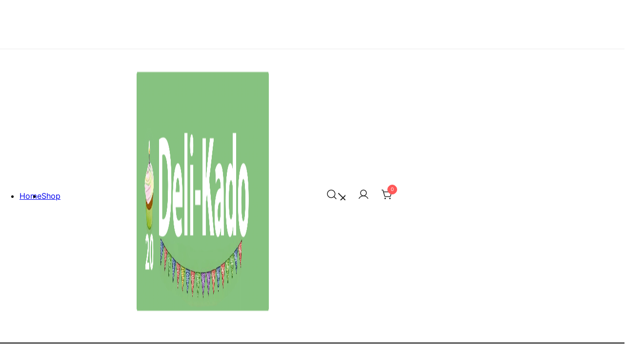

--- FILE ---
content_type: text/html; charset=UTF-8
request_url: https://store.deli-kado.be/product-tag/kat/
body_size: 21066
content:
<!doctype html>
<html dir="ltr" lang="nl-NL" prefix="og: https://ogp.me/ns#">
<head>
	<meta charset="UTF-8">
	<meta name="viewport" content="width=device-width, initial-scale=1">
	<link rel="profile" href="https://gmpg.org/xfn/11">

	<title>kat | Deli-Kado</title>

		<!-- All in One SEO Pro 4.9.3 - aioseo.com -->
	<meta name="robots" content="max-image-preview:large" />
	<meta name="google-site-verification" content="google-site-verification=q3aW43d68yDl0jErBS3LL7snzFCqSIk8D4K4dcK2Coc" />
	<link rel="canonical" href="https://store.deli-kado.be/product-tag/kat/" />
	<meta name="generator" content="All in One SEO Pro (AIOSEO) 4.9.3" />
		<meta property="og:locale" content="nl_NL" />
		<meta property="og:site_name" content="Deli-Kado | Welkom bij onze webshop!" />
		<meta property="og:type" content="article" />
		<meta property="og:title" content="kat | Deli-Kado" />
		<meta property="og:url" content="https://store.deli-kado.be/product-tag/kat/" />
		<meta property="og:image" content="https://usercontent.one/wp/store.deli-kado.be/wp-content/uploads/2022/10/cropped-cropped-Tekengebied-1.png?media=1754030519" />
		<meta property="og:image:secure_url" content="https://usercontent.one/wp/store.deli-kado.be/wp-content/uploads/2022/10/cropped-cropped-Tekengebied-1.png?media=1754030519" />
		<meta property="og:image:width" content="404" />
		<meta property="og:image:height" content="113" />
		<meta property="article:publisher" content="https://www.facebook.com/delikado.be" />
		<meta name="twitter:card" content="summary_large_image" />
		<meta name="twitter:title" content="kat | Deli-Kado" />
		<meta name="twitter:image" content="https://usercontent.one/wp/store.deli-kado.be/wp-content/uploads/2022/10/cropped-cropped-Tekengebied-1.png?media=1754030519" />
		<script type="application/ld+json" class="aioseo-schema">
			{"@context":"https:\/\/schema.org","@graph":[{"@type":"BreadcrumbList","@id":"https:\/\/store.deli-kado.be\/product-tag\/kat\/#breadcrumblist","itemListElement":[{"@type":"ListItem","@id":"https:\/\/store.deli-kado.be#listItem","position":1,"name":"Home","item":"https:\/\/store.deli-kado.be","nextItem":{"@type":"ListItem","@id":"https:\/\/store.deli-kado.be\/shop\/#listItem","name":"De lekkerste koffie &#038; thee"}},{"@type":"ListItem","@id":"https:\/\/store.deli-kado.be\/shop\/#listItem","position":2,"name":"De lekkerste koffie &#038; thee","item":"https:\/\/store.deli-kado.be\/shop\/","nextItem":{"@type":"ListItem","@id":"https:\/\/store.deli-kado.be\/product-tag\/kat\/#listItem","name":"kat"},"previousItem":{"@type":"ListItem","@id":"https:\/\/store.deli-kado.be#listItem","name":"Home"}},{"@type":"ListItem","@id":"https:\/\/store.deli-kado.be\/product-tag\/kat\/#listItem","position":3,"name":"kat","previousItem":{"@type":"ListItem","@id":"https:\/\/store.deli-kado.be\/shop\/#listItem","name":"De lekkerste koffie &#038; thee"}}]},{"@type":"CollectionPage","@id":"https:\/\/store.deli-kado.be\/product-tag\/kat\/#collectionpage","url":"https:\/\/store.deli-kado.be\/product-tag\/kat\/","name":"kat | Deli-Kado","inLanguage":"nl-NL","isPartOf":{"@id":"https:\/\/store.deli-kado.be\/#website"},"breadcrumb":{"@id":"https:\/\/store.deli-kado.be\/product-tag\/kat\/#breadcrumblist"}},{"@type":"Organization","@id":"https:\/\/store.deli-kado.be\/#organization","name":"Deli-Kado","description":"Welkom bij onze webshop!","url":"https:\/\/store.deli-kado.be\/","telephone":"+32477333307","logo":{"@type":"ImageObject","url":"https:\/\/store.deli-kado.be\/wp-content\/uploads\/2022\/10\/cropped-cropped-Tekengebied-1.png","@id":"https:\/\/store.deli-kado.be\/product-tag\/kat\/#organizationLogo","width":404,"height":113},"image":{"@id":"https:\/\/store.deli-kado.be\/product-tag\/kat\/#organizationLogo"},"sameAs":["https:\/\/www.facebook.com\/delikado.be","https:\/\/www.instagram.com\/delikadowebshop\/"]},{"@type":"WebSite","@id":"https:\/\/store.deli-kado.be\/#website","url":"https:\/\/store.deli-kado.be\/","name":"Deli-Kado","description":"Welkom bij onze webshop!","inLanguage":"nl-NL","publisher":{"@id":"https:\/\/store.deli-kado.be\/#organization"}}]}
		</script>
		<!-- All in One SEO Pro -->


            <script data-no-defer="1" data-ezscrex="false" data-cfasync="false" data-pagespeed-no-defer data-cookieconsent="ignore">
                var ctPublicFunctions = {"_ajax_nonce":"547a1172a7","_rest_nonce":"c4c9d11ee3","_ajax_url":"\/wp-admin\/admin-ajax.php","_rest_url":"https:\/\/store.deli-kado.be\/wp-json\/","data__cookies_type":"alternative","data__ajax_type":"rest","data__bot_detector_enabled":0,"data__frontend_data_log_enabled":1,"cookiePrefix":"","wprocket_detected":false,"host_url":"store.deli-kado.be","text__ee_click_to_select":"Klik om de hele gegevens te selecteren","text__ee_original_email":"De volledige tekst is","text__ee_got_it":"Duidelijk","text__ee_blocked":"Geblokkeerd","text__ee_cannot_connect":"Kan geen verbinding maken","text__ee_cannot_decode":"Kan e-mail niet decoderen. Onbekende reden","text__ee_email_decoder":"Cleantalk e-mail decoder","text__ee_wait_for_decoding":"De magie is onderweg!","text__ee_decoding_process":"Wacht een paar seconden terwijl we de contactgegevens decoderen."}
            </script>
        
            <script data-no-defer="1" data-ezscrex="false" data-cfasync="false" data-pagespeed-no-defer data-cookieconsent="ignore">
                var ctPublic = {"_ajax_nonce":"547a1172a7","settings__forms__check_internal":"0","settings__forms__check_external":"0","settings__forms__force_protection":0,"settings__forms__search_test":"1","settings__forms__wc_add_to_cart":"0","settings__data__bot_detector_enabled":0,"settings__sfw__anti_crawler":0,"blog_home":"https:\/\/store.deli-kado.be\/","pixel__setting":"3","pixel__enabled":true,"pixel__url":"https:\/\/moderate4-v4.cleantalk.org\/pixel\/4a74d8fd05d90a10687c6f66d346a764.gif","data__email_check_before_post":"1","data__email_check_exist_post":0,"data__cookies_type":"alternative","data__key_is_ok":true,"data__visible_fields_required":true,"wl_brandname":"Anti-Spam by CleanTalk","wl_brandname_short":"CleanTalk","ct_checkjs_key":"dd22127789fc35a14b2a8c1ab17b52028824a408e09bfccabb949564509bf718","emailEncoderPassKey":"a30fac1235dd194463f3e189a378076b","bot_detector_forms_excluded":"W10=","advancedCacheExists":false,"varnishCacheExists":true,"wc_ajax_add_to_cart":true}
            </script>
        <link rel='dns-prefetch' href='//cdn.jsdelivr.net' />
<link rel='dns-prefetch' href='//cdnjs.cloudflare.com' />
<link rel="alternate" type="application/rss+xml" title="Deli-Kado &raquo; feed" href="https://store.deli-kado.be/feed/" />
<link rel="alternate" type="application/rss+xml" title="Deli-Kado - kat Tag feed" href="https://store.deli-kado.be/product-tag/kat/feed/" />
                <script type="text/javascript">
					let mp_ajax_url = "https://store.deli-kado.be/wp-admin/admin-ajax.php";
                    var ajaxurl = "https://store.deli-kado.be/wp-admin/admin-ajax.php";
                    let mpwem_ajax_url = "https://store.deli-kado.be/wp-admin/admin-ajax.php";
                    let mpwem_currency_symbol = "&euro;";
                    let mpwem_currency_position = "left_space";
                    let mpwem_currency_decimal = ",";
                    let mpwem_currency_thousands_separator = "";
                    let mpwem_num_of_decimal = "2";
                    let mpwem_empty_image_url = "https://usercontent.one/wp/store.deli-kado.be/wp-content/plugins/mage-eventpress/assets/helper/images/no_image.png?media=1754030519";
                    let mpwem_date_format = "D d M , yy";
                    //let mp_nonce = wp_create_nonce('mep-ajax-nonce');
                </script>
				<style id='wp-img-auto-sizes-contain-inline-css'>
img:is([sizes=auto i],[sizes^="auto," i]){contain-intrinsic-size:3000px 1500px}
/*# sourceURL=wp-img-auto-sizes-contain-inline-css */
</style>
<link rel='stylesheet' id='botiga-woocommerce-style-css' href='https://usercontent.one/wp/store.deli-kado.be/wp-content/themes/botiga/assets/css/woocommerce.min.css?ver=2.3.3&media=1754030519' media='all' />
<style id='botiga-woocommerce-style-inline-css'>
@font-face {
			font-family: "star";
			src: url("https://usercontent.one/wp/store.deli-kado.be/wp-content/plugins/woocommerce/assets/fonts/star.eot?media=1754030519");
			src: url("https://usercontent.one/wp/store.deli-kado.be/wp-content/plugins/woocommerce/assets/fonts/star.eot?media=1754030519?#iefix") format("embedded-opentype"),
				url("https://usercontent.one/wp/store.deli-kado.be/wp-content/plugins/woocommerce/assets/fonts/star.woff?media=1754030519") format("woff"),
				url("https://usercontent.one/wp/store.deli-kado.be/wp-content/plugins/woocommerce/assets/fonts/star.ttf?media=1754030519") format("truetype"),
				url("https://usercontent.one/wp/store.deli-kado.be/wp-content/plugins/woocommerce/assets/fonts/star.svg?media=1754030519#star") format("svg");
			font-weight: normal;
			font-style: normal;
		}
		@font-face {
			font-family: "WooCommerce";
			src: url("https://usercontent.one/wp/store.deli-kado.be/wp-content/plugins/woocommerce/assets/fonts/WooCommerce.eot?media=1754030519");
			src: url("https://usercontent.one/wp/store.deli-kado.be/wp-content/plugins/woocommerce/assets/fonts/WooCommerce.eot?media=1754030519?#iefix") format("embedded-opentype"),
				url("https://usercontent.one/wp/store.deli-kado.be/wp-content/plugins/woocommerce/assets/fonts/WooCommerce.woff?media=1754030519") format("woff"),
				url("https://usercontent.one/wp/store.deli-kado.be/wp-content/plugins/woocommerce/assets/fonts/WooCommerce.ttf?media=1754030519") format("truetype"),
				url("https://usercontent.one/wp/store.deli-kado.be/wp-content/plugins/woocommerce/assets/fonts/WooCommerce.svg?media=1754030519#WooCommerce") format("svg");
			font-weight: normal;
			font-style: normal;
		}
/*# sourceURL=botiga-woocommerce-style-inline-css */
</style>
<style id='wp-emoji-styles-inline-css'>

	img.wp-smiley, img.emoji {
		display: inline !important;
		border: none !important;
		box-shadow: none !important;
		height: 1em !important;
		width: 1em !important;
		margin: 0 0.07em !important;
		vertical-align: -0.1em !important;
		background: none !important;
		padding: 0 !important;
	}
/*# sourceURL=wp-emoji-styles-inline-css */
</style>
<link rel='stylesheet' id='wp-block-library-css' href='https://store.deli-kado.be/wp-includes/css/dist/block-library/style.min.css?ver=6.9' media='all' />
<style id='global-styles-inline-css'>
:root{--wp--preset--aspect-ratio--square: 1;--wp--preset--aspect-ratio--4-3: 4/3;--wp--preset--aspect-ratio--3-4: 3/4;--wp--preset--aspect-ratio--3-2: 3/2;--wp--preset--aspect-ratio--2-3: 2/3;--wp--preset--aspect-ratio--16-9: 16/9;--wp--preset--aspect-ratio--9-16: 9/16;--wp--preset--color--black: #000000;--wp--preset--color--cyan-bluish-gray: #abb8c3;--wp--preset--color--white: #ffffff;--wp--preset--color--pale-pink: #f78da7;--wp--preset--color--vivid-red: #cf2e2e;--wp--preset--color--luminous-vivid-orange: #ff6900;--wp--preset--color--luminous-vivid-amber: #fcb900;--wp--preset--color--light-green-cyan: #7bdcb5;--wp--preset--color--vivid-green-cyan: #00d084;--wp--preset--color--pale-cyan-blue: #8ed1fc;--wp--preset--color--vivid-cyan-blue: #0693e3;--wp--preset--color--vivid-purple: #9b51e0;--wp--preset--color--color-0: #212121;--wp--preset--color--color-1: #757575;--wp--preset--color--color-2: #212121;--wp--preset--color--color-3: #212121;--wp--preset--color--color-4: #212121;--wp--preset--color--color-5: #f5f5f5;--wp--preset--color--color-6: #ffffff;--wp--preset--color--color-7: #ffffff;--wp--preset--gradient--vivid-cyan-blue-to-vivid-purple: linear-gradient(135deg,rgb(6,147,227) 0%,rgb(155,81,224) 100%);--wp--preset--gradient--light-green-cyan-to-vivid-green-cyan: linear-gradient(135deg,rgb(122,220,180) 0%,rgb(0,208,130) 100%);--wp--preset--gradient--luminous-vivid-amber-to-luminous-vivid-orange: linear-gradient(135deg,rgb(252,185,0) 0%,rgb(255,105,0) 100%);--wp--preset--gradient--luminous-vivid-orange-to-vivid-red: linear-gradient(135deg,rgb(255,105,0) 0%,rgb(207,46,46) 100%);--wp--preset--gradient--very-light-gray-to-cyan-bluish-gray: linear-gradient(135deg,rgb(238,238,238) 0%,rgb(169,184,195) 100%);--wp--preset--gradient--cool-to-warm-spectrum: linear-gradient(135deg,rgb(74,234,220) 0%,rgb(151,120,209) 20%,rgb(207,42,186) 40%,rgb(238,44,130) 60%,rgb(251,105,98) 80%,rgb(254,248,76) 100%);--wp--preset--gradient--blush-light-purple: linear-gradient(135deg,rgb(255,206,236) 0%,rgb(152,150,240) 100%);--wp--preset--gradient--blush-bordeaux: linear-gradient(135deg,rgb(254,205,165) 0%,rgb(254,45,45) 50%,rgb(107,0,62) 100%);--wp--preset--gradient--luminous-dusk: linear-gradient(135deg,rgb(255,203,112) 0%,rgb(199,81,192) 50%,rgb(65,88,208) 100%);--wp--preset--gradient--pale-ocean: linear-gradient(135deg,rgb(255,245,203) 0%,rgb(182,227,212) 50%,rgb(51,167,181) 100%);--wp--preset--gradient--electric-grass: linear-gradient(135deg,rgb(202,248,128) 0%,rgb(113,206,126) 100%);--wp--preset--gradient--midnight: linear-gradient(135deg,rgb(2,3,129) 0%,rgb(40,116,252) 100%);--wp--preset--font-size--small: 14px;--wp--preset--font-size--medium: 20px;--wp--preset--font-size--large: 18px;--wp--preset--font-size--x-large: 42px;--wp--preset--font-size--normal: 16px;--wp--preset--font-size--larger: 24px;--wp--preset--font-size--extra-large: 32px;--wp--preset--font-size--huge: 48px;--wp--preset--font-size--gigantic: 64px;--wp--preset--spacing--20: 0.44rem;--wp--preset--spacing--30: 0.67rem;--wp--preset--spacing--40: 1rem;--wp--preset--spacing--50: 1.5rem;--wp--preset--spacing--60: 2.25rem;--wp--preset--spacing--70: 3.38rem;--wp--preset--spacing--80: 5.06rem;--wp--preset--shadow--natural: 6px 6px 9px rgba(0, 0, 0, 0.2);--wp--preset--shadow--deep: 12px 12px 50px rgba(0, 0, 0, 0.4);--wp--preset--shadow--sharp: 6px 6px 0px rgba(0, 0, 0, 0.2);--wp--preset--shadow--outlined: 6px 6px 0px -3px rgb(255, 255, 255), 6px 6px rgb(0, 0, 0);--wp--preset--shadow--crisp: 6px 6px 0px rgb(0, 0, 0);}:root :where(.is-layout-flow) > :first-child{margin-block-start: 0;}:root :where(.is-layout-flow) > :last-child{margin-block-end: 0;}:root :where(.is-layout-flow) > *{margin-block-start: 24px;margin-block-end: 0;}:root :where(.is-layout-constrained) > :first-child{margin-block-start: 0;}:root :where(.is-layout-constrained) > :last-child{margin-block-end: 0;}:root :where(.is-layout-constrained) > *{margin-block-start: 24px;margin-block-end: 0;}:root :where(.is-layout-flex){gap: 24px;}:root :where(.is-layout-grid){gap: 24px;}body .is-layout-flex{display: flex;}.is-layout-flex{flex-wrap: wrap;align-items: center;}.is-layout-flex > :is(*, div){margin: 0;}body .is-layout-grid{display: grid;}.is-layout-grid > :is(*, div){margin: 0;}.has-black-color{color: var(--wp--preset--color--black) !important;}.has-cyan-bluish-gray-color{color: var(--wp--preset--color--cyan-bluish-gray) !important;}.has-white-color{color: var(--wp--preset--color--white) !important;}.has-pale-pink-color{color: var(--wp--preset--color--pale-pink) !important;}.has-vivid-red-color{color: var(--wp--preset--color--vivid-red) !important;}.has-luminous-vivid-orange-color{color: var(--wp--preset--color--luminous-vivid-orange) !important;}.has-luminous-vivid-amber-color{color: var(--wp--preset--color--luminous-vivid-amber) !important;}.has-light-green-cyan-color{color: var(--wp--preset--color--light-green-cyan) !important;}.has-vivid-green-cyan-color{color: var(--wp--preset--color--vivid-green-cyan) !important;}.has-pale-cyan-blue-color{color: var(--wp--preset--color--pale-cyan-blue) !important;}.has-vivid-cyan-blue-color{color: var(--wp--preset--color--vivid-cyan-blue) !important;}.has-vivid-purple-color{color: var(--wp--preset--color--vivid-purple) !important;}.has-color-0-color{color: var(--wp--preset--color--color-0) !important;}.has-color-1-color{color: var(--wp--preset--color--color-1) !important;}.has-color-2-color{color: var(--wp--preset--color--color-2) !important;}.has-color-3-color{color: var(--wp--preset--color--color-3) !important;}.has-color-4-color{color: var(--wp--preset--color--color-4) !important;}.has-color-5-color{color: var(--wp--preset--color--color-5) !important;}.has-color-6-color{color: var(--wp--preset--color--color-6) !important;}.has-color-7-color{color: var(--wp--preset--color--color-7) !important;}.has-black-background-color{background-color: var(--wp--preset--color--black) !important;}.has-cyan-bluish-gray-background-color{background-color: var(--wp--preset--color--cyan-bluish-gray) !important;}.has-white-background-color{background-color: var(--wp--preset--color--white) !important;}.has-pale-pink-background-color{background-color: var(--wp--preset--color--pale-pink) !important;}.has-vivid-red-background-color{background-color: var(--wp--preset--color--vivid-red) !important;}.has-luminous-vivid-orange-background-color{background-color: var(--wp--preset--color--luminous-vivid-orange) !important;}.has-luminous-vivid-amber-background-color{background-color: var(--wp--preset--color--luminous-vivid-amber) !important;}.has-light-green-cyan-background-color{background-color: var(--wp--preset--color--light-green-cyan) !important;}.has-vivid-green-cyan-background-color{background-color: var(--wp--preset--color--vivid-green-cyan) !important;}.has-pale-cyan-blue-background-color{background-color: var(--wp--preset--color--pale-cyan-blue) !important;}.has-vivid-cyan-blue-background-color{background-color: var(--wp--preset--color--vivid-cyan-blue) !important;}.has-vivid-purple-background-color{background-color: var(--wp--preset--color--vivid-purple) !important;}.has-color-0-background-color{background-color: var(--wp--preset--color--color-0) !important;}.has-color-1-background-color{background-color: var(--wp--preset--color--color-1) !important;}.has-color-2-background-color{background-color: var(--wp--preset--color--color-2) !important;}.has-color-3-background-color{background-color: var(--wp--preset--color--color-3) !important;}.has-color-4-background-color{background-color: var(--wp--preset--color--color-4) !important;}.has-color-5-background-color{background-color: var(--wp--preset--color--color-5) !important;}.has-color-6-background-color{background-color: var(--wp--preset--color--color-6) !important;}.has-color-7-background-color{background-color: var(--wp--preset--color--color-7) !important;}.has-black-border-color{border-color: var(--wp--preset--color--black) !important;}.has-cyan-bluish-gray-border-color{border-color: var(--wp--preset--color--cyan-bluish-gray) !important;}.has-white-border-color{border-color: var(--wp--preset--color--white) !important;}.has-pale-pink-border-color{border-color: var(--wp--preset--color--pale-pink) !important;}.has-vivid-red-border-color{border-color: var(--wp--preset--color--vivid-red) !important;}.has-luminous-vivid-orange-border-color{border-color: var(--wp--preset--color--luminous-vivid-orange) !important;}.has-luminous-vivid-amber-border-color{border-color: var(--wp--preset--color--luminous-vivid-amber) !important;}.has-light-green-cyan-border-color{border-color: var(--wp--preset--color--light-green-cyan) !important;}.has-vivid-green-cyan-border-color{border-color: var(--wp--preset--color--vivid-green-cyan) !important;}.has-pale-cyan-blue-border-color{border-color: var(--wp--preset--color--pale-cyan-blue) !important;}.has-vivid-cyan-blue-border-color{border-color: var(--wp--preset--color--vivid-cyan-blue) !important;}.has-vivid-purple-border-color{border-color: var(--wp--preset--color--vivid-purple) !important;}.has-color-0-border-color{border-color: var(--wp--preset--color--color-0) !important;}.has-color-1-border-color{border-color: var(--wp--preset--color--color-1) !important;}.has-color-2-border-color{border-color: var(--wp--preset--color--color-2) !important;}.has-color-3-border-color{border-color: var(--wp--preset--color--color-3) !important;}.has-color-4-border-color{border-color: var(--wp--preset--color--color-4) !important;}.has-color-5-border-color{border-color: var(--wp--preset--color--color-5) !important;}.has-color-6-border-color{border-color: var(--wp--preset--color--color-6) !important;}.has-color-7-border-color{border-color: var(--wp--preset--color--color-7) !important;}.has-vivid-cyan-blue-to-vivid-purple-gradient-background{background: var(--wp--preset--gradient--vivid-cyan-blue-to-vivid-purple) !important;}.has-light-green-cyan-to-vivid-green-cyan-gradient-background{background: var(--wp--preset--gradient--light-green-cyan-to-vivid-green-cyan) !important;}.has-luminous-vivid-amber-to-luminous-vivid-orange-gradient-background{background: var(--wp--preset--gradient--luminous-vivid-amber-to-luminous-vivid-orange) !important;}.has-luminous-vivid-orange-to-vivid-red-gradient-background{background: var(--wp--preset--gradient--luminous-vivid-orange-to-vivid-red) !important;}.has-very-light-gray-to-cyan-bluish-gray-gradient-background{background: var(--wp--preset--gradient--very-light-gray-to-cyan-bluish-gray) !important;}.has-cool-to-warm-spectrum-gradient-background{background: var(--wp--preset--gradient--cool-to-warm-spectrum) !important;}.has-blush-light-purple-gradient-background{background: var(--wp--preset--gradient--blush-light-purple) !important;}.has-blush-bordeaux-gradient-background{background: var(--wp--preset--gradient--blush-bordeaux) !important;}.has-luminous-dusk-gradient-background{background: var(--wp--preset--gradient--luminous-dusk) !important;}.has-pale-ocean-gradient-background{background: var(--wp--preset--gradient--pale-ocean) !important;}.has-electric-grass-gradient-background{background: var(--wp--preset--gradient--electric-grass) !important;}.has-midnight-gradient-background{background: var(--wp--preset--gradient--midnight) !important;}.has-small-font-size{font-size: var(--wp--preset--font-size--small) !important;}.has-medium-font-size{font-size: var(--wp--preset--font-size--medium) !important;}.has-large-font-size{font-size: var(--wp--preset--font-size--large) !important;}.has-x-large-font-size{font-size: var(--wp--preset--font-size--x-large) !important;}.has-normal-font-size{font-size: var(--wp--preset--font-size--normal) !important;}.has-larger-font-size{font-size: var(--wp--preset--font-size--larger) !important;}.has-extra-large-font-size{font-size: var(--wp--preset--font-size--extra-large) !important;}.has-huge-font-size{font-size: var(--wp--preset--font-size--huge) !important;}.has-gigantic-font-size{font-size: var(--wp--preset--font-size--gigantic) !important;}
/*# sourceURL=global-styles-inline-css */
</style>

<style id='classic-theme-styles-inline-css'>
/*! This file is auto-generated */
.wp-block-button__link{color:#fff;background-color:#32373c;border-radius:9999px;box-shadow:none;text-decoration:none;padding:calc(.667em + 2px) calc(1.333em + 2px);font-size:1.125em}.wp-block-file__button{background:#32373c;color:#fff;text-decoration:none}
/*# sourceURL=/wp-includes/css/classic-themes.min.css */
</style>
<link rel='stylesheet' id='athemes-blocks-common-css' href='https://usercontent.one/wp/store.deli-kado.be/wp-content/plugins/athemes-blocks/assets/css/blocks-common.css?ver=1.1.4&media=1754030519' media='all' />
<style id='athemes-blocks-common-inline-css'>

			@media (min-width: 1025px) {
				.atb-hide-desktop {
					display: none !important;
				}
			}

			@media (min-width: 768px) and (max-width: 1024px) {
				.atb-hide-tablet {
					display: none !important;
				}
			}

			@media (max-width: 767px) {
				.atb-hide-mobile {
					display: none !important;
				}
			}
		
/*# sourceURL=athemes-blocks-common-inline-css */
</style>
<link rel='stylesheet' id='athemes-blocks-style-css' href='https://usercontent.one/wp/store.deli-kado.be/wp-content/plugins/athemes-blocks/v1/dist/blocks.style.build.css?ver=1.0.13&media=1754030519' media='all' />
<link rel='stylesheet' id='cleantalk-public-css-css' href='https://usercontent.one/wp/store.deli-kado.be/wp-content/plugins/cleantalk-spam-protect/css/cleantalk-public.min.css?ver=6.70&media=1754030519.1_1767643123' media='all' />
<link rel='stylesheet' id='cleantalk-email-decoder-css-css' href='https://usercontent.one/wp/store.deli-kado.be/wp-content/plugins/cleantalk-spam-protect/css/cleantalk-email-decoder.min.css?ver=6.70&media=1754030519.1_1767643123' media='all' />
<style id='woocommerce-inline-inline-css'>
.woocommerce form .form-row .required { visibility: visible; }
/*# sourceURL=woocommerce-inline-inline-css */
</style>
<link rel='stylesheet' id='botiga-google-fonts-css' href='https://usercontent.one/wp/store.deli-kado.be/wp-content/fonts/0dc2d7e6998b7727d42967f48458ff43.css?ver=2.3.3&media=1754030519' media='all' />
<link rel='stylesheet' id='botiga-bhfb-css' href='https://usercontent.one/wp/store.deli-kado.be/wp-content/themes/botiga/assets/css/botiga-bhfb.min.css?ver=2.3.3&media=1754030519' media='all' />
<link rel='stylesheet' id='mollie-applepaydirect-css' href='https://usercontent.one/wp/store.deli-kado.be/wp-content/plugins/mollie-payments-for-woocommerce/public/css/mollie-applepaydirect.min.css?media=1754030519?ver=1767643372' media='screen' />
<link rel='stylesheet' id='photoswipe-css' href='https://usercontent.one/wp/store.deli-kado.be/wp-content/plugins/woocommerce/assets/css/photoswipe/photoswipe.min.css?ver=10.4.3&media=1754030519' media='all' />
<link rel='stylesheet' id='photoswipe-default-skin-css' href='https://usercontent.one/wp/store.deli-kado.be/wp-content/plugins/woocommerce/assets/css/photoswipe/default-skin/default-skin.min.css?ver=10.4.3&media=1754030519' media='all' />
<link rel='stylesheet' id='botiga-quick-view-css' href='https://usercontent.one/wp/store.deli-kado.be/wp-content/themes/botiga/assets/css/quick-view.min.css?ver=2.3.3&media=1754030519' media='all' />
<link rel='stylesheet' id='botiga-style-min-css' href='https://usercontent.one/wp/store.deli-kado.be/wp-content/themes/botiga/assets/css/styles.min.css?ver=2.3.3&media=1754030519' media='all' />
<link rel='stylesheet' id='botiga-custom-styles-css' href='https://usercontent.one/wp/store.deli-kado.be/wp-content/uploads/botiga/custom-styles.css?media=1754030519?ver=1768394024' media='all' />
<link rel='stylesheet' id='botiga-style-css' href='https://usercontent.one/wp/store.deli-kado.be/wp-content/themes/botiga/style.css?ver=2.3.3&media=1754030519' media='all' />
<style id='botiga-style-inline-css'>

            .bt-hook-wrapper {
                display: block;
                position: relative;
                width: 100%;
                background-color: rgba(0, 0, 0, 0.05);
                border: 1px dashed rgba(0, 0, 0, 0.4);
                padding: 10px;
                margin: 15px 0;
                border-radius: 5px;
                text-align: left;
            }

            .bt-hook-wrapper .bt-hook-id {
                display: block;
                font-size: 12px;
                color: rgba(0, 0, 0, 0.5);
            }

            .bt-hook-wrapper .bt-hook-edit {
                position: absolute;
                top: 9px;
                right: 9px;
                line-height: 1;
                opacity: 0.5;
                transition: ease opacity 250ms;
            }

            .bt-hook-wrapper .bt-hook-edit:hover {
                opacity: 1;
            }

            .bt-hook-wrapper .bt-hook-edit svg {
                width: 20px;
                height: auto;
                fill: #212121 !important;
            }

            .bt-hook-wrapper[data-hook-id="botiga_hook_woocommerce_after_main_content"] {
                margin: 15px 15px;
            }

            .bt-hook-wrapper.has-content {
                border-color: #212121;
            }

            .woocommerce-page-header + .bt-hook-wrapper {
                margin-top: 60px;
            }

            .single-product .site-main>.product>section.products:last-child {
                margin-bottom: 0;
            } 
        
/*# sourceURL=botiga-style-inline-css */
</style>
<link rel='stylesheet' id='select2-css' href='https://usercontent.one/wp/store.deli-kado.be/wp-content/plugins/woocommerce/assets/css/select2.css?ver=10.4.3&media=1754030519' media='all' />
<link rel='stylesheet' id='mp_jquery_ui-css' href='https://usercontent.one/wp/store.deli-kado.be/wp-content/plugins/mage-eventpress/assets/helper/jquery-ui.min.css?ver=1.13.2&media=1754030519' media='all' />
<link rel='stylesheet' id='mp_font_awesome-430-css' href='https://cdnjs.cloudflare.com/ajax/libs/font-awesome/4.3.0/css/font-awesome.css?ver=4.3.0' media='all' />
<link rel='stylesheet' id='mp_font_awesome-660-css' href='https://cdnjs.cloudflare.com/ajax/libs/font-awesome/6.6.0/css/all.min.css?ver=6.6.0' media='all' />
<link rel='stylesheet' id='mp_font_awesome-css' href='//cdn.jsdelivr.net/npm/@fortawesome/fontawesome-free@5.15.4/css/all.min.css?ver=5.15.4' media='all' />
<link rel='stylesheet' id='mp_flat_icon-css' href='https://usercontent.one/wp/store.deli-kado.be/wp-content/plugins/mage-eventpress/assets/helper/flaticon/flaticon.css?ver=6.9&media=1754030519' media='all' />
<link rel='stylesheet' id='mp_owl_carousel-css' href='https://usercontent.one/wp/store.deli-kado.be/wp-content/plugins/mage-eventpress/assets/helper/owl_carousel/owl.carousel.min.css?ver=2.3.4&media=1754030519' media='all' />
<link rel='stylesheet' id='mpwem_global-css' href='https://usercontent.one/wp/store.deli-kado.be/wp-content/plugins/mage-eventpress/assets/helper/mp_style/mpwem_global.css?media=1754030519?ver=1768861184' media='all' />
<link rel='stylesheet' id='mage-icons-css' href='https://usercontent.one/wp/store.deli-kado.be/wp-content/plugins/mage-eventpress/assets/mage-icon/css/mage-icon.css?media=1754030519?ver=1768861184' media='all' />
<link rel='stylesheet' id='slick-carousel-css' href='https://cdn.jsdelivr.net/gh/kenwheeler/slick@1.8.1/slick/slick.css?ver=1.8.1' media='all' />
<link rel='stylesheet' id='slick-carousel-theme-css' href='https://cdn.jsdelivr.net/gh/kenwheeler/slick@1.8.1/slick/slick-theme.css?ver=1.8.1' media='all' />
<link rel='stylesheet' id='mep-event-timeline-min-style-css' href='https://usercontent.one/wp/store.deli-kado.be/wp-content/plugins/mage-eventpress/assets/helper/timeline/timeline.min.css?ver=1.0.0&media=1754030519' media='all' />
<link rel='stylesheet' id='mep-calendar-min-style-css' href='https://usercontent.one/wp/store.deli-kado.be/wp-content/plugins/mage-eventpress/assets/helper/calender/calendar.min.css?ver=6.9&media=1754030519' media='all' />
<link rel='stylesheet' id='mpwem_style-css' href='https://usercontent.one/wp/store.deli-kado.be/wp-content/plugins/mage-eventpress/assets/frontend/mpwem_style.css?media=1754030519?ver=1768861184' media='all' />
<style id='block-visibility-screen-size-styles-inline-css'>
/* Large screens (desktops, 992px and up) */
@media ( min-width: 992px ) {
	.block-visibility-hide-large-screen {
		display: none !important;
	}
}

/* Medium screens (tablets, between 768px and 992px) */
@media ( min-width: 768px ) and ( max-width: 991.98px ) {
	.block-visibility-hide-medium-screen {
		display: none !important;
	}
}

/* Small screens (mobile devices, less than 768px) */
@media ( max-width: 767.98px ) {
	.block-visibility-hide-small-screen {
		display: none !important;
	}
}
/*# sourceURL=block-visibility-screen-size-styles-inline-css */
</style>
<script type="text/template" id="tmpl-variation-template">
	<div class="woocommerce-variation-description">{{{ data.variation.variation_description }}}</div>
	<div class="woocommerce-variation-price">{{{ data.variation.price_html }}}</div>
	<div class="woocommerce-variation-availability">{{{ data.variation.availability_html }}}</div>
</script>
<script type="text/template" id="tmpl-unavailable-variation-template">
	<p role="alert">Dit product is niet beschikbaar. Kies een andere combinatie.</p>
</script>
<script src="https://usercontent.one/wp/store.deli-kado.be/wp-content/plugins/cleantalk-spam-protect/js/apbct-public-bundle_gathering.min.js?ver=6.70&media=1754030519.1_1767643123" id="apbct-public-bundle_gathering.min-js-js"></script>
<script src="https://usercontent.one/wp/store.deli-kado.be/wp-content/plugins/stop-user-enumeration/frontend/js/frontend.js?ver=1.7.7&media=1754030519" id="stop-user-enumeration-js" defer data-wp-strategy="defer"></script>
<script id="jquery-core-js-extra">
var mep_ajax = {"url":"https://store.deli-kado.be/wp-admin/admin-ajax.php","nonce":"efe0b2d32d"};
//# sourceURL=jquery-core-js-extra
</script>
<script src="https://store.deli-kado.be/wp-includes/js/jquery/jquery.min.js?ver=3.7.1" id="jquery-core-js"></script>
<script src="https://store.deli-kado.be/wp-includes/js/jquery/jquery-migrate.min.js?ver=3.4.1" id="jquery-migrate-js"></script>
<script src="https://usercontent.one/wp/store.deli-kado.be/wp-content/plugins/woocommerce/assets/js/jquery-blockui/jquery.blockUI.min.js?ver=2.7.0-wc.10.4.3&media=1754030519" id="wc-jquery-blockui-js" defer data-wp-strategy="defer"></script>
<script id="wc-add-to-cart-js-extra">
var wc_add_to_cart_params = {"ajax_url":"/wp-admin/admin-ajax.php","wc_ajax_url":"/?wc-ajax=%%endpoint%%","i18n_view_cart":"Bekijk winkelwagen","cart_url":"https://store.deli-kado.be/checkout/","is_cart":"","cart_redirect_after_add":"no"};
//# sourceURL=wc-add-to-cart-js-extra
</script>
<script src="https://usercontent.one/wp/store.deli-kado.be/wp-content/plugins/woocommerce/assets/js/frontend/add-to-cart.min.js?ver=10.4.3&media=1754030519" id="wc-add-to-cart-js" defer data-wp-strategy="defer"></script>
<script src="https://usercontent.one/wp/store.deli-kado.be/wp-content/plugins/woocommerce/assets/js/js-cookie/js.cookie.min.js?ver=2.1.4-wc.10.4.3&media=1754030519" id="wc-js-cookie-js" defer data-wp-strategy="defer"></script>
<script id="woocommerce-js-extra">
var woocommerce_params = {"ajax_url":"/wp-admin/admin-ajax.php","wc_ajax_url":"/?wc-ajax=%%endpoint%%","i18n_password_show":"Wachtwoord weergeven","i18n_password_hide":"Wachtwoord verbergen"};
//# sourceURL=woocommerce-js-extra
</script>
<script src="https://usercontent.one/wp/store.deli-kado.be/wp-content/plugins/woocommerce/assets/js/frontend/woocommerce.min.js?ver=10.4.3&media=1754030519" id="woocommerce-js" defer data-wp-strategy="defer"></script>
<script src="https://usercontent.one/wp/store.deli-kado.be/wp-content/plugins/woocommerce/assets/js/flexslider/jquery.flexslider.min.js?ver=2.7.2-wc.10.4.3&media=1754030519" id="wc-flexslider-js" defer data-wp-strategy="defer"></script>
<script src="https://usercontent.one/wp/store.deli-kado.be/wp-content/plugins/woocommerce/assets/js/photoswipe/photoswipe.min.js?ver=4.1.1-wc.10.4.3&media=1754030519" id="wc-photoswipe-js" defer data-wp-strategy="defer"></script>
<script src="https://usercontent.one/wp/store.deli-kado.be/wp-content/plugins/woocommerce/assets/js/photoswipe/photoswipe-ui-default.min.js?ver=4.1.1-wc.10.4.3&media=1754030519" id="wc-photoswipe-ui-default-js" defer data-wp-strategy="defer"></script>
<script src="https://usercontent.one/wp/store.deli-kado.be/wp-content/plugins/woocommerce/assets/js/zoom/jquery.zoom.min.js?ver=1.7.21-wc.10.4.3&media=1754030519" id="wc-zoom-js" defer data-wp-strategy="defer"></script>
<script src="https://usercontent.one/wp/store.deli-kado.be/wp-content/plugins/woocommerce/assets/js/selectWoo/selectWoo.full.min.js?ver=1.0.9-wc.10.4.3&media=1754030519" id="selectWoo-js" defer data-wp-strategy="defer"></script>
<script src="https://usercontent.one/wp/store.deli-kado.be/wp-content/plugins/woocommerce/assets/js/select2/select2.full.min.js?ver=4.0.3-wc.10.4.3&media=1754030519" id="wc-select2-js" defer data-wp-strategy="defer"></script>
<script src="https://cdn.jsdelivr.net/gh/kenwheeler/slick@1.8.1/slick/slick.min.js?ver=1.8.1" id="slick-carousel-js"></script>
<link rel="https://api.w.org/" href="https://store.deli-kado.be/wp-json/" /><link rel="alternate" title="JSON" type="application/json" href="https://store.deli-kado.be/wp-json/wp/v2/product_tag/698" /><link rel="EditURI" type="application/rsd+xml" title="RSD" href="https://store.deli-kado.be/xmlrpc.php?rsd" />
<meta name="generator" content="WordPress 6.9" />
<meta name="generator" content="WooCommerce 10.4.3" />

		<!-- GA Google Analytics @ https://m0n.co/ga -->
		<script async src="https://www.googletagmanager.com/gtag/js?id=G-7T4TLK17FJ"></script>
		<script>
			window.dataLayer = window.dataLayer || [];
			function gtag(){dataLayer.push(arguments);}
			gtag('js', new Date());
			gtag('config', 'G-7T4TLK17FJ');
		</script>

	<style>[class*=" icon-oc-"],[class^=icon-oc-]{speak:none;font-style:normal;font-weight:400;font-variant:normal;text-transform:none;line-height:1;-webkit-font-smoothing:antialiased;-moz-osx-font-smoothing:grayscale}.icon-oc-one-com-white-32px-fill:before{content:"901"}.icon-oc-one-com:before{content:"900"}#one-com-icon,.toplevel_page_onecom-wp .wp-menu-image{speak:none;display:flex;align-items:center;justify-content:center;text-transform:none;line-height:1;-webkit-font-smoothing:antialiased;-moz-osx-font-smoothing:grayscale}.onecom-wp-admin-bar-item>a,.toplevel_page_onecom-wp>.wp-menu-name{font-size:16px;font-weight:400;line-height:1}.toplevel_page_onecom-wp>.wp-menu-name img{width:69px;height:9px;}.wp-submenu-wrap.wp-submenu>.wp-submenu-head>img{width:88px;height:auto}.onecom-wp-admin-bar-item>a img{height:7px!important}.onecom-wp-admin-bar-item>a img,.toplevel_page_onecom-wp>.wp-menu-name img{opacity:.8}.onecom-wp-admin-bar-item.hover>a img,.toplevel_page_onecom-wp.wp-has-current-submenu>.wp-menu-name img,li.opensub>a.toplevel_page_onecom-wp>.wp-menu-name img{opacity:1}#one-com-icon:before,.onecom-wp-admin-bar-item>a:before,.toplevel_page_onecom-wp>.wp-menu-image:before{content:'';position:static!important;background-color:rgba(240,245,250,.4);border-radius:102px;width:18px;height:18px;padding:0!important}.onecom-wp-admin-bar-item>a:before{width:14px;height:14px}.onecom-wp-admin-bar-item.hover>a:before,.toplevel_page_onecom-wp.opensub>a>.wp-menu-image:before,.toplevel_page_onecom-wp.wp-has-current-submenu>.wp-menu-image:before{background-color:#76b82a}.onecom-wp-admin-bar-item>a{display:inline-flex!important;align-items:center;justify-content:center}#one-com-logo-wrapper{font-size:4em}#one-com-icon{vertical-align:middle}.imagify-welcome{display:none !important;}</style><meta name="generator" content="performance-lab 4.0.0; plugins: ">
<!-- Google site verification - Google for WooCommerce -->
<meta name="google-site-verification" content="q3aW43d68yDl0jErBS3LL7snzFCqSIk8D4K4dcK2Coc" />
	<noscript><style>.woocommerce-product-gallery{ opacity: 1 !important; }</style></noscript>
			<style type="text/css">
					.site-title,
			.site-description {
				position: absolute;
				clip: rect(1px, 1px, 1px, 1px);
				}
					</style>
		<link rel="icon" href="https://usercontent.one/wp/store.deli-kado.be/wp-content/uploads/2022/10/cropped-favicon-1-32x32.png?media=1754030519" sizes="32x32" />
<link rel="icon" href="https://usercontent.one/wp/store.deli-kado.be/wp-content/uploads/2022/10/cropped-favicon-1-192x192.png?media=1754030519" sizes="192x192" />
<link rel="apple-touch-icon" href="https://usercontent.one/wp/store.deli-kado.be/wp-content/uploads/2022/10/cropped-favicon-1-180x180.png?media=1754030519" />
<meta name="msapplication-TileImage" content="https://usercontent.one/wp/store.deli-kado.be/wp-content/uploads/2022/10/cropped-favicon-1-270x270.png?media=1754030519" />
                <style>
					:root {
						--d_container_width: 1320px;
						--sidebar_left: 280px;
						--sidebar_right: 300px;
						--main_section: calc(100% - 300px);
						--dmpl: 40px;
						--dmp: 20px;
						--dmp_negetive: -20px;
						--dmp_xs: 10px;
						--dmp_xxs: 5px;
						--dmp_xs_negative: -10px;
						--dbrl: 10px;
						--dbr: 5px;
						--d_shadow: 0 0 2px #665F5F7A;
					}
					/*****Font size********/
					:root {
						--fs: 14px;
						--fw: normal;
						--fs_small: 13px;
						--fs_label: 16px;
						--fs_h6: 16px;
						--fs_h5: 18px;
						--fs_h4: 22px;
						--fs_h3: 25px;
						--fs_h2: 30px;
						--fs_h1: 35px;
						--fw-thin: 300; /*font weight medium*/
						--fw-normal: 500; /*font weight medium*/
						--fw-medium: 600; /*font weight medium*/
						--fw-bold: bold; /*font weight bold*/
					}
					/*****Button********/
					:root {
						--button_bg: #ea8125;
						--color_button: #fff;
						--button_fs: 16px;
						--button_height: 40px;
						--button_height_xs: 30px;
						--button_width: 120px;
						--button_shadows: 0 8px 12px rgb(51 65 80 / 6%), 0 14px 44px rgb(51 65 80 / 11%);
					}
					/*******Color***********/
					:root {
						--d_color: #303030;
						--color_border: #DDD;
						--color_active: #0E6BB7;
						--color_section: #FAFCFE;
						--color_theme: #6046FF;
						--color_theme_ee: #6046FFee;
						--color_theme_cc: #6046FFcc;
						--color_theme_aa: #6046FFaa;
						--color_theme_88: #6046FF88;
						--color_theme_77: #6046FF77;
						--color_theme_alter: #fff;
						--color_warning: #ffc107;
						--color_primary: #007bff;
						--color_secondary: #6c757d;
						--color_black: #000;
						--color_success: #006607;
						--color_danger: #dc3545;
						--color_required: #C00;
						--color_white: #FFFFFF;
						--color_light: #F2F2F2;
						--color_light_1: #BBB;
						--color_light_2: #EAECEE;
						--color_light_3: #878787;
						--color_light_4: #f9f9f9;
						--color_info: #666;
						--color_yellow: #FEBB02;
						--color_blue: #815DF2;
						--color_navy_blue: #007CBA;
						--color_1: #0C5460;
						--color_2: #0CB32612;
						--color_3: #FAFCFE;
						--color_4: #6148BA;
						--color_5: #BCB;
						--color_6: #ffbe30;
						--color_7: #F1F5FF;
						--color_dark: #303030;
						--color_gray: #D3D3D3;
						--color_green: #32C1A4;
						--color_red: #ED5A54;
						--color_orange: #FFBE00;
					}
					@media only screen and (max-width: 1100px) {
						:root {
							--fs: 14px;
							--fs_small: 12px;
							--fs_label: 15px;
							--fs_h4: 20px;
							--fs_h3: 22px;
							--fs_h2: 25px;
							--fs_h1: 30px;
							--dmpl: 32px;
							--dmp: 16px;
							--dmp_negetive: -16px;
							--dmp_xs: 8px;
							--dmp_xs_negative: -8px;
						}
					}
					@media only screen and (max-width: 700px) {
						:root {
							--fs: 12px;
							--fs_small: 10px;
							--fs_label: 13px;
							--fs_h6: 15px;
							--fs_h5: 16px;
							--fs_h4: 18px;
							--fs_h3: 20px;
							--fs_h2: 22px;
							--fs_h1: 24px;
							--dmp: 10px;
							--dmp_xs: 5px;
							--dmp_xs_negative: -5px;
							--button_fs: 14px;
						}
					}
                </style>
				
		<!-- Global site tag (gtag.js) - Google Ads: AW-11186030466 - Google for WooCommerce -->
		<script async src="https://www.googletagmanager.com/gtag/js?id=AW-11186030466"></script>
		<script>
			window.dataLayer = window.dataLayer || [];
			function gtag() { dataLayer.push(arguments); }
			gtag( 'consent', 'default', {
				analytics_storage: 'denied',
				ad_storage: 'denied',
				ad_user_data: 'denied',
				ad_personalization: 'denied',
				region: ['AT', 'BE', 'BG', 'HR', 'CY', 'CZ', 'DK', 'EE', 'FI', 'FR', 'DE', 'GR', 'HU', 'IS', 'IE', 'IT', 'LV', 'LI', 'LT', 'LU', 'MT', 'NL', 'NO', 'PL', 'PT', 'RO', 'SK', 'SI', 'ES', 'SE', 'GB', 'CH'],
				wait_for_update: 500,
			} );
			gtag('js', new Date());
			gtag('set', 'developer_id.dOGY3NW', true);
			gtag("config", "AW-11186030466", { "groups": "GLA", "send_page_view": false });		</script>

			
<link rel='stylesheet' id='wc-blocks-style-css' href='https://usercontent.one/wp/store.deli-kado.be/wp-content/plugins/woocommerce/assets/client/blocks/wc-blocks.css?ver=wc-10.4.3&media=1754030519' media='all' />
</head>

<body class="archive tax-product_tag term-kat term-698 wp-custom-logo wp-embed-responsive wp-theme-botiga theme-botiga bp woocommerce woocommerce-page woocommerce-no-js header-header_layout_1 hfeed botiga-site-layout-default woocommerce-active shop-columns-tablet-3 shop-columns-mobile-1 has-bhfb-builder hide-reading-progress quantity-button-style1 botiga-multistep-checkout" >
<script>
gtag("event", "page_view", {send_to: "GLA"});
</script>
	<div class="single-product botiga-quick-view-popup">
		<div class="botiga-quick-view-loader">
			<svg xmlns="http://www.w3.org/2000/svg" width="25" height="25" viewBox="0 0 512 512" aria-hidden="true" focusable="false">
				<path fill="#FFF" d="M288 39.056v16.659c0 10.804 7.281 20.159 17.686 23.066C383.204 100.434 440 171.518 440 256c0 101.689-82.295 184-184 184-101.689 0-184-82.295-184-184 0-84.47 56.786-155.564 134.312-177.219C216.719 75.874 224 66.517 224 55.712V39.064c0-15.709-14.834-27.153-30.046-23.234C86.603 43.482 7.394 141.206 8.003 257.332c.72 137.052 111.477 246.956 248.531 246.667C393.255 503.711 504 392.788 504 256c0-115.633-79.14-212.779-186.211-240.236C302.678 11.889 288 23.456 288 39.056z" />
			</svg>
		</div>
		<div class="botiga-quick-view-popup-content">
			<a href="#" class="botiga-quick-view-popup-close-button" title="Pop-up voor snelle weergave sluiten">
				<i class="ws-svg-icon"><svg width="16" height="16" fill="none" viewBox="0 0 16 16" xmlns="http://www.w3.org/2000/svg"><path d="M2.219.781L.78 2.22 9.562 11l-8.78 8.781 1.437 1.438L11 12.437l8.781 8.782 1.438-1.438L12.437 11l8.782-8.781L19.78.78 11 9.562 2.219.783z" /></svg></i>
			</a>
			<div class="botiga-quick-view-popup-content-ajax"></div>
		</div>
	</div>
	
	

<div id="page" class="site">

	<a class="skip-link screen-reader-text" href="#primary">Ga naar de inhoud</a>

	
            
            <header class="bhfb bhfb-header bhfb-desktop has-sticky-header sticky-always sticky-row-main-header-row" > 
                
                <div class="bhfb-rows">
                    
                        <div class="bhfb-row-wrapper bhfb-above_header_row bt-d-none" style="">

                            
                            
<div class="container-fluid">
    <div class="bhfb-row bhfb-cols-3 bhfb-cols-layout-equal-desktop bhfb-cols-layout-equal-tablet bhfb-is-row-empty">
                    
            <div class="bhfb-column bhfb-column-1">
                
                
                
            </div>

                    
            <div class="bhfb-column bhfb-column-2">
                
                
                
            </div>

                    
            <div class="bhfb-column bhfb-column-3">
                
                
                
            </div>

            </div>
</div>

                                                    </div>

                    
                        <div class="bhfb-row-wrapper bhfb-main_header_row  bhfb-sticky-header" style="">

                            
                            
<div class="container-fluid">
    <div class="bhfb-row bhfb-cols-3 bhfb-cols-layout-equal-desktop bhfb-cols-layout-equal-tablet">
                    
            <div class="bhfb-column bhfb-column-1">
                
                
                <div class="bhfb-builder-item bhfb-component-menu" data-component-id="menu">        <nav id="site-navigation" class="botiga-dropdown main-navigation with-hover-delay" >
            <div class="menu-main-container"><ul id="primary-menu" class="botiga-dropdown-ul menu"><li id="menu-item-365" class="menu-item menu-item-type-post_type menu-item-object-page menu-item-home menu-item-365 botiga-dropdown-li"><a href="https://store.deli-kado.be/" class="botiga-dropdown-link">Home</a></li>
<li id="menu-item-47" class="menu-item menu-item-type-post_type menu-item-object-page menu-item-47 botiga-dropdown-li"><a href="https://store.deli-kado.be/shop/" class="botiga-dropdown-link">Shop</a></li>
</ul></div>        </nav><!-- #site-navigation -->
    </div>
            </div>

                    
            <div class="bhfb-column bhfb-column-2">
                
                
                
<div class="bhfb-builder-item bhfb-component-logo" data-component-id="logo">
        <div class="site-branding" >
        <a href="https://store.deli-kado.be/" class="custom-logo-link" rel="home"><img width="1920" height="595" src="https://usercontent.one/wp/store.deli-kado.be/wp-content/uploads/2024/10/Deli-kado-bday.png?media=1754030519" class="custom-logo" alt="Deli-Kado" decoding="async" fetchpriority="high" srcset="https://usercontent.one/wp/store.deli-kado.be/wp-content/uploads/2024/10/Deli-kado-bday.png?media=1754030519 1920w, https://usercontent.one/wp/store.deli-kado.be/wp-content/uploads/2024/10/Deli-kado-bday-300x93.png?media=1754030519 300w, https://usercontent.one/wp/store.deli-kado.be/wp-content/uploads/2024/10/Deli-kado-bday-1024x317.png?media=1754030519 1024w, https://usercontent.one/wp/store.deli-kado.be/wp-content/uploads/2024/10/Deli-kado-bday-768x238.png?media=1754030519 768w, https://usercontent.one/wp/store.deli-kado.be/wp-content/uploads/2024/10/Deli-kado-bday-1536x476.png?media=1754030519 1536w, https://usercontent.one/wp/store.deli-kado.be/wp-content/uploads/2024/10/Deli-kado-bday-1140x353.png?media=1754030519 1140w, https://usercontent.one/wp/store.deli-kado.be/wp-content/uploads/2024/10/Deli-kado-bday-920x285.png?media=1754030519 920w, https://usercontent.one/wp/store.deli-kado.be/wp-content/uploads/2024/10/Deli-kado-bday-575x178.png?media=1754030519 575w, https://usercontent.one/wp/store.deli-kado.be/wp-content/uploads/2024/10/Deli-kado-bday-380x118.png?media=1754030519 380w, https://usercontent.one/wp/store.deli-kado.be/wp-content/uploads/2024/10/Deli-kado-bday-1320x409.png?media=1754030519 1320w, https://usercontent.one/wp/store.deli-kado.be/wp-content/uploads/2024/10/Deli-kado-bday-800x248.png?media=1754030519 800w" sizes="(max-width: 1920px) 100vw, 1920px" /></a>            <p class="site-title"><a href="https://store.deli-kado.be/" rel="home">Deli-Kado</a></p>
                        <p class="site-description">Welkom bij onze webshop!</p>
            </div><!-- .site-branding -->
</div>
            </div>

                    
            <div class="bhfb-column bhfb-column-3">
                
                
                <div class="bhfb-builder-item bhfb-component-search" data-component-id="search"><a href="#" class="header-search" title="Zoek naar een product"><i class="ws-svg-icon icon-search active"><svg width="24" height="24" fill="none" xmlns="http://www.w3.org/2000/svg"><path fill-rule="evenodd" d="M10.875 3.75a7.125 7.125 0 100 14.25 7.125 7.125 0 000-14.25zM2.25 10.875a8.625 8.625 0 1117.25 0 8.625 8.625 0 01-17.25 0z" /><path fill-rule="evenodd" d="M15.913 15.914a.75.75 0 011.06 0l4.557 4.556a.75.75 0 01-1.06 1.06l-4.557-4.556a.75.75 0 010-1.06z" /></svg></i><i class="ws-svg-icon icon-cancel"><svg width="16" height="16" fill="none" viewBox="0 0 16 16" xmlns="http://www.w3.org/2000/svg"><path d="M2.219.781L.78 2.22 9.562 11l-8.78 8.781 1.437 1.438L11 12.437l8.781 8.782 1.438-1.438L12.437 11l8.782-8.781L19.78.78 11 9.562 2.219.783z" /></svg></i></a></div><div class="bhfb-builder-item bhfb-component-woo_icons" data-component-id="woo_icons">
<a class="header-item wc-account-link" href="https://store.deli-kado.be/mijn-account/" title="Je account"><i class="ws-svg-icon"><svg width="24" height="24" fill="none" xmlns="http://www.w3.org/2000/svg"><path fill-rule="evenodd" d="M12 3.75a5.25 5.25 0 100 10.5 5.25 5.25 0 000-10.5zM5.25 9a6.75 6.75 0 1113.5 0 6.75 6.75 0 01-13.5 0z" /><path fill-rule="evenodd" d="M12 15.75a9.754 9.754 0 00-8.445 4.874.75.75 0 11-1.3-.75 11.254 11.254 0 0119.49 0 .75.75 0 01-1.3.75A9.754 9.754 0 0012 15.75z" /></svg></i></a>	

<div id="site-header-cart" class="site-header-cart header-item mini-cart-has-no-scroll">
    <div class="">
        <a class="cart-contents" href="https://store.deli-kado.be/cart/" title="Bekijk mijn winkelwagen"><span class="cart-count"><i class="ws-svg-icon"><svg width="24" height="24" viewBox="0 0 24 24" fill="none" xmlns="http://www.w3.org/2000/svg"><path d="M7.5 21.75a1.5 1.5 0 100-3 1.5 1.5 0 000 3zM17.25 21.75a1.5 1.5 0 100-3 1.5 1.5 0 000 3z" /><path fill-rule="evenodd" d="M0 3a.75.75 0 01.75-.75h1.577A1.5 1.5 0 013.77 3.338L4.53 6h16.256a.75.75 0 01.72.956l-2.474 8.662a2.25 2.25 0 01-2.163 1.632H7.88a2.25 2.25 0 01-2.163-1.632l-2.47-8.645a.738.738 0 01-.01-.033l-.91-3.19H.75A.75.75 0 010 3zm4.959 4.5l2.201 7.706a.75.75 0 00.721.544h8.988a.75.75 0 00.72-.544L19.792 7.5H4.96z" /></svg></i><span class="count-number">0</span></span></a>    </div>
    <div class="widget woocommerce widget_shopping_cart"><div class="widgettitle">Je winkelwagen</div><div class="widget_shopping_cart_content"></div></div></div>
</div>
            </div>

            </div>
</div>

                                                    </div>

                    
                        <div class="bhfb-row-wrapper bhfb-below_header_row bt-d-none  bhfb-sticky-header" style="">

                            
                            
<div class="container-fluid">
    <div class="bhfb-row bhfb-cols-3 bhfb-cols-layout-equal-desktop bhfb-cols-layout-equal-tablet bhfb-is-row-empty">
                    
            <div class="bhfb-column bhfb-column-1">
                
                
                
            </div>

                    
            <div class="bhfb-column bhfb-column-2">
                
                
                
            </div>

                    
            <div class="bhfb-column bhfb-column-3">
                
                
                
            </div>

            </div>
</div>

                                                    </div>

                                    </div>

                
<div class="header-search-form header-search-form-row">

<form apbct-form-sign="native_search" role="search" method="get" class="woocommerce-product-search" action="https://store.deli-kado.be/">
	
	<label class="screen-reader-text" for="woocommerce-product-search-field-search-form-1">Zoek naar:</label>
	<input type="search" id="woocommerce-product-search-field-search-form-1" class="search-field wc-search-field" placeholder="Producten zoeken&hellip;" value="" name="s" />
	<button type="submit" class="search-submit" value="Zoeken" title="Zoek naar het product"><i class="ws-svg-icon"><svg width="24" height="24" fill="none" xmlns="http://www.w3.org/2000/svg"><path fill-rule="evenodd" d="M10.875 3.75a7.125 7.125 0 100 14.25 7.125 7.125 0 000-14.25zM2.25 10.875a8.625 8.625 0 1117.25 0 8.625 8.625 0 01-17.25 0z" /><path fill-rule="evenodd" d="M15.913 15.914a.75.75 0 011.06 0l4.557 4.556a.75.75 0 01-1.06 1.06l-4.557-4.556a.75.75 0 010-1.06z" /></svg></i></button>
	<input type="hidden" name="post_type" value="product" />

		
	<input
                    class="apbct_special_field apbct_email_id__search_form"
                    name="apbct__email_id__search_form"
                    aria-label="apbct__label_id__search_form"
                    type="text" size="30" maxlength="200" autocomplete="off"
                    value=""
                /><input
                   id="apbct_submit_id__search_form" 
                   class="apbct_special_field apbct__email_id__search_form"
                   name="apbct__label_id__search_form"
                   aria-label="apbct_submit_name__search_form"
                   type="submit"
                   size="30"
                   maxlength="200"
                   value="37086"
               /></form>
</div>
                
                            </header>

            
            
            <header class="bhfb bhfb-header bhfb-mobile" > 
                
                <div class="bhfb-rows">
                    
                        <div class="bhfb-row-wrapper bhfb-above_header_row bt-d-none" style="">

                            
                            
<div class="container-fluid">
    <div class="bhfb-row bhfb-cols-3 bhfb-cols-layout-equal-desktop bhfb-cols-layout-equal-tablet bhfb-is-row-empty">
                    
            <div class="bhfb-column bhfb-column-1">
                
                
                
            </div>

                    
            <div class="bhfb-column bhfb-column-2">
                
                
                
            </div>

                    
            <div class="bhfb-column bhfb-column-3">
                
                
                
            </div>

            </div>
</div>

                                                    </div>

                    
                        <div class="bhfb-row-wrapper bhfb-main_header_row" style="">

                            
                            
<div class="container-fluid">
    <div class="bhfb-row bhfb-cols-3 bhfb-cols-layout-equal-desktop bhfb-cols-layout-equal-tablet">
                    
            <div class="bhfb-column bhfb-column-1">
                
                
                <div class="bhfb-builder-item bhfb-component-search" data-component-id="search"><a href="#" class="header-search" title="Zoek naar een product"><i class="ws-svg-icon icon-search active"><svg width="24" height="24" fill="none" xmlns="http://www.w3.org/2000/svg"><path fill-rule="evenodd" d="M10.875 3.75a7.125 7.125 0 100 14.25 7.125 7.125 0 000-14.25zM2.25 10.875a8.625 8.625 0 1117.25 0 8.625 8.625 0 01-17.25 0z" /><path fill-rule="evenodd" d="M15.913 15.914a.75.75 0 011.06 0l4.557 4.556a.75.75 0 01-1.06 1.06l-4.557-4.556a.75.75 0 010-1.06z" /></svg></i><i class="ws-svg-icon icon-cancel"><svg width="16" height="16" fill="none" viewBox="0 0 16 16" xmlns="http://www.w3.org/2000/svg"><path d="M2.219.781L.78 2.22 9.562 11l-8.78 8.781 1.437 1.438L11 12.437l8.781 8.782 1.438-1.438L12.437 11l8.782-8.781L19.78.78 11 9.562 2.219.783z" /></svg></i></a></div><div class="bhfb-builder-item bhfb-component-woo_icons" data-component-id="woo_icons">
<a class="header-item wc-account-link" href="https://store.deli-kado.be/mijn-account/" title="Je account"><i class="ws-svg-icon"><svg width="24" height="24" fill="none" xmlns="http://www.w3.org/2000/svg"><path fill-rule="evenodd" d="M12 3.75a5.25 5.25 0 100 10.5 5.25 5.25 0 000-10.5zM5.25 9a6.75 6.75 0 1113.5 0 6.75 6.75 0 01-13.5 0z" /><path fill-rule="evenodd" d="M12 15.75a9.754 9.754 0 00-8.445 4.874.75.75 0 11-1.3-.75 11.254 11.254 0 0119.49 0 .75.75 0 01-1.3.75A9.754 9.754 0 0012 15.75z" /></svg></i></a>	

<div id="site-header-cart" class="site-header-cart header-item mini-cart-has-no-scroll">
    <div class="">
        <a class="cart-contents" href="https://store.deli-kado.be/cart/" title="Bekijk mijn winkelwagen"><span class="cart-count"><i class="ws-svg-icon"><svg width="24" height="24" viewBox="0 0 24 24" fill="none" xmlns="http://www.w3.org/2000/svg"><path d="M7.5 21.75a1.5 1.5 0 100-3 1.5 1.5 0 000 3zM17.25 21.75a1.5 1.5 0 100-3 1.5 1.5 0 000 3z" /><path fill-rule="evenodd" d="M0 3a.75.75 0 01.75-.75h1.577A1.5 1.5 0 013.77 3.338L4.53 6h16.256a.75.75 0 01.72.956l-2.474 8.662a2.25 2.25 0 01-2.163 1.632H7.88a2.25 2.25 0 01-2.163-1.632l-2.47-8.645a.738.738 0 01-.01-.033l-.91-3.19H.75A.75.75 0 010 3zm4.959 4.5l2.201 7.706a.75.75 0 00.721.544h8.988a.75.75 0 00.72-.544L19.792 7.5H4.96z" /></svg></i><span class="count-number">0</span></span></a>    </div>
    <div class="widget woocommerce widget_shopping_cart"><div class="widgettitle">Je winkelwagen</div><div class="widget_shopping_cart_content"></div></div></div>
</div>
            </div>

                    
            <div class="bhfb-column bhfb-column-2">
                
                
                
<div class="bhfb-builder-item bhfb-component-logo" data-component-id="logo">
        <div class="site-branding" >
        <a href="https://store.deli-kado.be/" class="custom-logo-link" rel="home"><img width="1920" height="595" src="https://usercontent.one/wp/store.deli-kado.be/wp-content/uploads/2024/10/Deli-kado-bday.png?media=1754030519" class="custom-logo" alt="Deli-Kado" decoding="async" srcset="https://usercontent.one/wp/store.deli-kado.be/wp-content/uploads/2024/10/Deli-kado-bday.png?media=1754030519 1920w, https://usercontent.one/wp/store.deli-kado.be/wp-content/uploads/2024/10/Deli-kado-bday-300x93.png?media=1754030519 300w, https://usercontent.one/wp/store.deli-kado.be/wp-content/uploads/2024/10/Deli-kado-bday-1024x317.png?media=1754030519 1024w, https://usercontent.one/wp/store.deli-kado.be/wp-content/uploads/2024/10/Deli-kado-bday-768x238.png?media=1754030519 768w, https://usercontent.one/wp/store.deli-kado.be/wp-content/uploads/2024/10/Deli-kado-bday-1536x476.png?media=1754030519 1536w, https://usercontent.one/wp/store.deli-kado.be/wp-content/uploads/2024/10/Deli-kado-bday-1140x353.png?media=1754030519 1140w, https://usercontent.one/wp/store.deli-kado.be/wp-content/uploads/2024/10/Deli-kado-bday-920x285.png?media=1754030519 920w, https://usercontent.one/wp/store.deli-kado.be/wp-content/uploads/2024/10/Deli-kado-bday-575x178.png?media=1754030519 575w, https://usercontent.one/wp/store.deli-kado.be/wp-content/uploads/2024/10/Deli-kado-bday-380x118.png?media=1754030519 380w, https://usercontent.one/wp/store.deli-kado.be/wp-content/uploads/2024/10/Deli-kado-bday-1320x409.png?media=1754030519 1320w, https://usercontent.one/wp/store.deli-kado.be/wp-content/uploads/2024/10/Deli-kado-bday-800x248.png?media=1754030519 800w" sizes="(max-width: 1920px) 100vw, 1920px" /></a>            <p class="site-title"><a href="https://store.deli-kado.be/" rel="home">Deli-Kado</a></p>
                        <p class="site-description">Welkom bij onze webshop!</p>
            </div><!-- .site-branding -->
</div>
            </div>

                    
            <div class="bhfb-column bhfb-column-3">
                
                
                <div class="bhfb-builder-item bhfb-component-mobile_hamburger" data-component-id="mobile_hamburger">
        <a href="#" class="menu-toggle" title="Open mobiel offcanvas menu">
        <i class="ws-svg-icon"><svg width="16" height="11" viewBox="0 0 16 11" fill="none" xmlns="http://www.w3.org/2000/svg"><rect width="16" height="1" /><rect y="5" width="16" height="1" /><rect y="10" width="16" height="1" /></svg></i>
    </a>
</div>
            </div>

            </div>
</div>

                                                    </div>

                    
                        <div class="bhfb-row-wrapper bhfb-below_header_row bt-d-none" style="">

                            
                            
<div class="container-fluid">
    <div class="bhfb-row bhfb-cols-3 bhfb-cols-layout-equal-desktop bhfb-cols-layout-equal-tablet bhfb-is-row-empty">
                    
            <div class="bhfb-column bhfb-column-1">
                
                
                
            </div>

                    
            <div class="bhfb-column bhfb-column-2">
                
                
                
            </div>

                    
            <div class="bhfb-column bhfb-column-3">
                
                
                
            </div>

            </div>
</div>

                                                    </div>

                                    </div>

                
<div class="header-search-form header-search-form-row">

<form apbct-form-sign="native_search" role="search" method="get" class="woocommerce-product-search" action="https://store.deli-kado.be/">
	
	<label class="screen-reader-text" for="woocommerce-product-search-field-search-form-2">Zoek naar:</label>
	<input type="search" id="woocommerce-product-search-field-search-form-2" class="search-field wc-search-field" placeholder="Producten zoeken&hellip;" value="" name="s" />
	<button type="submit" class="search-submit" value="Zoeken" title="Zoek naar het product"><i class="ws-svg-icon"><svg width="24" height="24" fill="none" xmlns="http://www.w3.org/2000/svg"><path fill-rule="evenodd" d="M10.875 3.75a7.125 7.125 0 100 14.25 7.125 7.125 0 000-14.25zM2.25 10.875a8.625 8.625 0 1117.25 0 8.625 8.625 0 01-17.25 0z" /><path fill-rule="evenodd" d="M15.913 15.914a.75.75 0 011.06 0l4.557 4.556a.75.75 0 01-1.06 1.06l-4.557-4.556a.75.75 0 010-1.06z" /></svg></i></button>
	<input type="hidden" name="post_type" value="product" />

		
	<input
                    class="apbct_special_field apbct_email_id__search_form"
                    name="apbct__email_id__search_form"
                    aria-label="apbct__label_id__search_form"
                    type="text" size="30" maxlength="200" autocomplete="off"
                    value=""
                /><input
                   id="apbct_submit_id__search_form" 
                   class="apbct_special_field apbct__email_id__search_form"
                   name="apbct__label_id__search_form"
                   aria-label="apbct_submit_name__search_form"
                   type="submit"
                   size="30"
                   maxlength="200"
                   value="38823"
               /></form>
</div>
                
                            </header>

             
        
        <div class="search-overlay"></div>

        
        <div class="bhfb bhfb-mobile_offcanvas botiga-offcanvas-menu">
            <a class="mobile-menu-close" href="#" title="Mobiel menu sluiten"><i class="ws-svg-icon icon-cancel"><svg width="16" height="16" fill="none" viewBox="0 0 16 16" xmlns="http://www.w3.org/2000/svg"><path d="M2.219.781L.78 2.22 9.562 11l-8.78 8.781 1.437 1.438L11 12.437l8.781 8.782 1.438-1.438L12.437 11l8.782-8.781L19.78.78 11 9.562 2.219.783z" /></svg></i></a>
            <div class="bhfb-mobile-offcanvas-rows">
                
<div class="container">
    <div class="bhfb-row bhfb-cols-1">
        
            <div class="bhfb-column bhfb-mobile-offcanvas-col">
                <div class="bhfb-builder-item bhfb-component-mobile_offcanvas_menu" data-component-id="mobile_offcanvas_menu"><div class="mobile-offcanvas-menu-content">
        <nav id="site-navigation-mobile" class="botiga-dropdown main-navigation" >
            <div class="menu-main-container"><ul id="primary-menu" class="botiga-dropdown-ul menu"><li class="menu-item menu-item-type-post_type menu-item-object-page menu-item-home menu-item-365 botiga-dropdown-li"><a href="https://store.deli-kado.be/" class="botiga-dropdown-link">Home</a></li>
<li class="menu-item menu-item-type-post_type menu-item-object-page menu-item-47 botiga-dropdown-li"><a href="https://store.deli-kado.be/shop/" class="botiga-dropdown-link">Shop</a></li>
</ul></div>        </nav><!-- #site-navigation -->

        </div></div>
            </div>

            </div>
</div>
            </div>

            
<div class="header-search-form header-search-form-row">

<form apbct-form-sign="native_search" role="search" method="get" class="woocommerce-product-search" action="https://store.deli-kado.be/">
	
	<label class="screen-reader-text" for="woocommerce-product-search-field-search-form-3">Zoek naar:</label>
	<input type="search" id="woocommerce-product-search-field-search-form-3" class="search-field wc-search-field" placeholder="Producten zoeken&hellip;" value="" name="s" />
	<button type="submit" class="search-submit" value="Zoeken" title="Zoek naar het product"><i class="ws-svg-icon"><svg width="24" height="24" fill="none" xmlns="http://www.w3.org/2000/svg"><path fill-rule="evenodd" d="M10.875 3.75a7.125 7.125 0 100 14.25 7.125 7.125 0 000-14.25zM2.25 10.875a8.625 8.625 0 1117.25 0 8.625 8.625 0 01-17.25 0z" /><path fill-rule="evenodd" d="M15.913 15.914a.75.75 0 011.06 0l4.557 4.556a.75.75 0 01-1.06 1.06l-4.557-4.556a.75.75 0 010-1.06z" /></svg></i></button>
	<input type="hidden" name="post_type" value="product" />

		
	<input
                    class="apbct_special_field apbct_email_id__search_form"
                    name="apbct__email_id__search_form"
                    aria-label="apbct__label_id__search_form"
                    type="text" size="30" maxlength="200" autocomplete="off"
                    value=""
                /><input
                   id="apbct_submit_id__search_form" 
                   class="apbct_special_field apbct__email_id__search_form"
                   name="apbct__label_id__search_form"
                   aria-label="apbct_submit_name__search_form"
                   type="submit"
                   size="30"
                   maxlength="200"
                   value="9185"
               /></form>
</div>        </div>
        
        		<header class="woocommerce-page-header woocommerce-page-header-style1 woocommerce-page-header-alignment-center">
			<div class="container">
				<h1 class="woocommerce-products-header__title page-title" >kat</h1>				
			</div>
		</header>
	<div class="container content-wrapper"><div class="row main-row">			<main id="primary" class="site-main no-sidebar product-category-item-layout1 product-grid">
		<header class="woocommerce-products-header">
	
	</header>
<div class="woocommerce-notices-wrapper"></div><div class="woocommerce-sorting-wrapper"><div class="row"><div class="col-md-6 col-6 botiga-sorting-left"><div class="botiga-sorting-left-inner"><p class="woocommerce-result-count" role="alert" aria-relevant="all" data-is-sorted-by="true">
	Toont alle 7 resultaten<span class="screen-reader-text">Gesorteerd op nieuwste</span></p>
</div></div><div class="col-md-6 col-6 botiga-sorting-right"><div class="botiga-sorting-right-inner"><form class="woocommerce-ordering" method="get">
		<select
		name="orderby"
		class="orderby"
					aria-label="Winkelbestelling"
			>
					<option value="popularity" >Sorteer op populariteit</option>
					<option value="rating" >Op gemiddelde waardering sorteren</option>
					<option value="date"  selected='selected'>Sorteren op nieuwste</option>
					<option value="price" >Sorteer op prijs: laag naar hoog</option>
					<option value="price-desc" >Sorteer op prijs: hoog naar laag</option>
			</select>
	<input type="hidden" name="paged" value="1" />
	</form>
</div></div></div></div><ul class="products columns-3">
<li class="product type-product post-4142 status-publish first instock product_cat-cadeaupakketten product_cat-kerst-eindejaarspakketten product_cat-zoet product_tag-kat product_tag-katten product_tag-kerst product_tag-kerstcadeau product_tag-kerstgeschenk product_tag-poes product_tag-poezen product_tag-poezencadeau product_tag-poezengeschenk product_tag-poezenmok product_tag-poezentas has-post-thumbnail taxable shipping-taxable purchasable product-type-simple has-manage-stock has-only-one-instock">
	<div class="loop-image-wrap botiga-add-to-cart-button-layout4 botiga-quick-view-button-layout2"><a href="https://store.deli-kado.be/product/poezen-cadeauset/" title="Poezen cadeauset" class="woocommerce-LoopProduct-link woocommerce-loop-product__link"><img width="420" height="420" src="https://usercontent.one/wp/store.deli-kado.be/wp-content/uploads/2025/11/IMG20251113163615-kopie-420x420.jpg?media=1754030519" class="attachment-woocommerce_thumbnail size-woocommerce_thumbnail" alt="Poezen cadeauset" decoding="async" srcset="https://usercontent.one/wp/store.deli-kado.be/wp-content/uploads/2025/11/IMG20251113163615-kopie-420x420.jpg?media=1754030519 420w, https://usercontent.one/wp/store.deli-kado.be/wp-content/uploads/2025/11/IMG20251113163615-kopie-150x150.jpg?media=1754030519 150w, https://usercontent.one/wp/store.deli-kado.be/wp-content/uploads/2025/11/IMG20251113163615-kopie-50x50.jpg?media=1754030519 50w, https://usercontent.one/wp/store.deli-kado.be/wp-content/uploads/2025/11/IMG20251113163615-kopie-26x26.jpg?media=1754030519 26w, https://usercontent.one/wp/store.deli-kado.be/wp-content/uploads/2025/11/IMG20251113163615-kopie-100x100.jpg?media=1754030519 100w" sizes="(max-width: 420px) 100vw, 420px" /><div class="loop-button-wrap button-layout4 button-width-auto"><a href="/product-tag/kat/?add-to-cart=4142" data-quantity="1" class="button product_type_simple add_to_cart_button ajax_add_to_cart" title="Toevoegen aan winkelwagen"><i class="ws-svg-icon"><svg width="24" height="24" viewBox="0 0 24 24" fill="none" xmlns="http://www.w3.org/2000/svg"><path d="M7.5 21.75a1.5 1.5 0 100-3 1.5 1.5 0 000 3zM17.25 21.75a1.5 1.5 0 100-3 1.5 1.5 0 000 3z" /><path fill-rule="evenodd" d="M0 3a.75.75 0 01.75-.75h1.577A1.5 1.5 0 013.77 3.338L4.53 6h16.256a.75.75 0 01.72.956l-2.474 8.662a2.25 2.25 0 01-2.163 1.632H7.88a2.25 2.25 0 01-2.163-1.632l-2.47-8.645a.738.738 0 01-.01-.033l-.91-3.19H.75A.75.75 0 010 3zm4.959 4.5l2.201 7.706a.75.75 0 00.721.544h8.988a.75.75 0 00.72-.544L19.792 7.5H4.96z" /></svg></i></a>	<span id="woocommerce_loop_add_to_cart_link_describedby_4142" class="screen-reader-text">
			</span>
</div>
	<a href="#" class="button botiga-quick-view-show-on-hover botiga-quick-view botiga-quick-view-layout2" aria-label="Bekijk snel het Poezen cadeauset product" data-product-id="4142" data-nonce="d20be1bdfa">
		Snelle weergave	</a>
	</div></a></a><h2 class="woocommerce-loop-product__title">Poezen cadeauset</h2>
	<span class="price"><span class="woocommerce-Price-amount amount"><bdi><span class="woocommerce-Price-currencySymbol">&euro;</span>&nbsp;25,90</bdi></span></span>
</li>
<li class="product type-product post-4013 status-publish instock product_cat-cadeaupakketten product_cat-kerst-eindejaarspakketten product_cat-koffie_accessoires product_cat-thee_accessoires product_tag-kat product_tag-kattenliefhebber product_tag-mok product_tag-poes product_tag-poezenduo product_tag-poezenfreak product_tag-poezenmok product_tag-poezenset product_tag-tas has-post-thumbnail taxable shipping-taxable purchasable product-type-simple has-manage-stock has-gallery-images">
	<div class="loop-image-wrap botiga-add-to-cart-button-layout4 botiga-quick-view-button-layout2"><a href="https://store.deli-kado.be/product/duo-set-van2-mokken-kattenliefde-in-stijl/" title="Duo (set van2) mokken &#039;kattenliefde in stijl&#039;" class="woocommerce-LoopProduct-link woocommerce-loop-product__link"><img width="420" height="420" src="https://usercontent.one/wp/store.deli-kado.be/wp-content/uploads/2025/10/33309-1-420x420.jpg?media=1754030519" class="attachment-woocommerce_thumbnail size-woocommerce_thumbnail" alt="Duo (set van2) mokken &#039;kattenliefde in stijl&#039;" decoding="async" srcset="https://usercontent.one/wp/store.deli-kado.be/wp-content/uploads/2025/10/33309-1-420x420.jpg?media=1754030519 420w, https://usercontent.one/wp/store.deli-kado.be/wp-content/uploads/2025/10/33309-1-150x150.jpg?media=1754030519 150w, https://usercontent.one/wp/store.deli-kado.be/wp-content/uploads/2025/10/33309-1-50x50.jpg?media=1754030519 50w, https://usercontent.one/wp/store.deli-kado.be/wp-content/uploads/2025/10/33309-1-26x26.jpg?media=1754030519 26w, https://usercontent.one/wp/store.deli-kado.be/wp-content/uploads/2025/10/33309-1-100x100.jpg?media=1754030519 100w" sizes="(max-width: 420px) 100vw, 420px" /><div class="loop-button-wrap button-layout4 button-width-auto"><a href="/product-tag/kat/?add-to-cart=4013" data-quantity="1" class="button product_type_simple add_to_cart_button ajax_add_to_cart" title="Toevoegen aan winkelwagen"><i class="ws-svg-icon"><svg width="24" height="24" viewBox="0 0 24 24" fill="none" xmlns="http://www.w3.org/2000/svg"><path d="M7.5 21.75a1.5 1.5 0 100-3 1.5 1.5 0 000 3zM17.25 21.75a1.5 1.5 0 100-3 1.5 1.5 0 000 3z" /><path fill-rule="evenodd" d="M0 3a.75.75 0 01.75-.75h1.577A1.5 1.5 0 013.77 3.338L4.53 6h16.256a.75.75 0 01.72.956l-2.474 8.662a2.25 2.25 0 01-2.163 1.632H7.88a2.25 2.25 0 01-2.163-1.632l-2.47-8.645a.738.738 0 01-.01-.033l-.91-3.19H.75A.75.75 0 010 3zm4.959 4.5l2.201 7.706a.75.75 0 00.721.544h8.988a.75.75 0 00.72-.544L19.792 7.5H4.96z" /></svg></i></a>	<span id="woocommerce_loop_add_to_cart_link_describedby_4013" class="screen-reader-text">
			</span>
</div>
	<a href="#" class="button botiga-quick-view-show-on-hover botiga-quick-view botiga-quick-view-layout2" aria-label="Bekijk snel het Duo (set van2) mokken &#8216;kattenliefde in stijl&#8217; product" data-product-id="4013" data-nonce="d20be1bdfa">
		Snelle weergave	</a>
	</div></a></a><h2 class="woocommerce-loop-product__title">Duo (set van2) mokken &#8216;kattenliefde in stijl&#8217;</h2>
	<span class="price"><span class="woocommerce-Price-amount amount"><bdi><span class="woocommerce-Price-currencySymbol">&euro;</span>&nbsp;14,00</bdi></span></span>
</li>
<li class="product type-product post-4006 status-publish last instock product_cat-cadeaupakketten product_cat-kerst-eindejaarspakketten product_cat-zoet product_tag-bewaarblik product_tag-kat product_tag-kerst product_tag-kerstblik product_tag-kerstcadeau product_tag-kerstgeschenk product_tag-poes product_tag-poezen product_tag-poezenblik has-post-thumbnail taxable shipping-taxable purchasable product-type-simple has-manage-stock">
	<div class="loop-image-wrap botiga-add-to-cart-button-layout4 botiga-quick-view-button-layout2"><a href="https://store.deli-kado.be/product/koekjesblik-gevuld-poes-en-postbus-200-gr/" title="Koekjesblik gevuld - poes en postbus - 200 gr" class="woocommerce-LoopProduct-link woocommerce-loop-product__link"><img width="420" height="420" src="https://usercontent.one/wp/store.deli-kado.be/wp-content/uploads/2025/10/IMG20251026101903-420x420.jpg?media=1754030519" class="attachment-woocommerce_thumbnail size-woocommerce_thumbnail" alt="Koekjesblik gevuld - poes en postbus - 200 gr" decoding="async" srcset="https://usercontent.one/wp/store.deli-kado.be/wp-content/uploads/2025/10/IMG20251026101903-420x420.jpg?media=1754030519 420w, https://usercontent.one/wp/store.deli-kado.be/wp-content/uploads/2025/10/IMG20251026101903-150x150.jpg?media=1754030519 150w, https://usercontent.one/wp/store.deli-kado.be/wp-content/uploads/2025/10/IMG20251026101903-50x50.jpg?media=1754030519 50w, https://usercontent.one/wp/store.deli-kado.be/wp-content/uploads/2025/10/IMG20251026101903-26x26.jpg?media=1754030519 26w, https://usercontent.one/wp/store.deli-kado.be/wp-content/uploads/2025/10/IMG20251026101903-100x100.jpg?media=1754030519 100w" sizes="(max-width: 420px) 100vw, 420px" /><div class="loop-button-wrap button-layout4 button-width-auto"><a href="/product-tag/kat/?add-to-cart=4006" data-quantity="1" class="button product_type_simple add_to_cart_button ajax_add_to_cart" title="Toevoegen aan winkelwagen"><i class="ws-svg-icon"><svg width="24" height="24" viewBox="0 0 24 24" fill="none" xmlns="http://www.w3.org/2000/svg"><path d="M7.5 21.75a1.5 1.5 0 100-3 1.5 1.5 0 000 3zM17.25 21.75a1.5 1.5 0 100-3 1.5 1.5 0 000 3z" /><path fill-rule="evenodd" d="M0 3a.75.75 0 01.75-.75h1.577A1.5 1.5 0 013.77 3.338L4.53 6h16.256a.75.75 0 01.72.956l-2.474 8.662a2.25 2.25 0 01-2.163 1.632H7.88a2.25 2.25 0 01-2.163-1.632l-2.47-8.645a.738.738 0 01-.01-.033l-.91-3.19H.75A.75.75 0 010 3zm4.959 4.5l2.201 7.706a.75.75 0 00.721.544h8.988a.75.75 0 00.72-.544L19.792 7.5H4.96z" /></svg></i></a>	<span id="woocommerce_loop_add_to_cart_link_describedby_4006" class="screen-reader-text">
			</span>
</div>
	<a href="#" class="button botiga-quick-view-show-on-hover botiga-quick-view botiga-quick-view-layout2" aria-label="Bekijk snel het Koekjesblik gevuld &#8211; poes en postbus &#8211; 200 gr product" data-product-id="4006" data-nonce="d20be1bdfa">
		Snelle weergave	</a>
	</div></a></a><h2 class="woocommerce-loop-product__title">Koekjesblik gevuld &#8211; poes en postbus &#8211; 200 gr</h2>
	<span class="price"><span class="woocommerce-Price-amount amount"><bdi><span class="woocommerce-Price-currencySymbol">&euro;</span>&nbsp;16,00</bdi></span></span>
</li>
<li class="product type-product post-3709 status-publish first instock product_cat-cadeaupakketten product_cat-zoet product_tag-cats product_tag-kat product_tag-katten product_tag-poes product_tag-poesbedankje product_tag-poezen product_tag-poezenblik product_tag-poezencadeau has-post-thumbnail sale taxable shipping-taxable purchasable product-type-simple has-manage-stock has-gallery-images">
	<div class="loop-image-wrap botiga-add-to-cart-button-layout4 botiga-quick-view-button-layout2"><a href="https://store.deli-kado.be/product/geschenkblik-poezen-gevuld/" title="Geschenkblik POEZEN - gevuld" class="woocommerce-LoopProduct-link woocommerce-loop-product__link">
	<span class="onsale">Korting!</span>
	<img width="420" height="420" src="https://usercontent.one/wp/store.deli-kado.be/wp-content/uploads/2025/03/Schermopname_23-3-2025_14443_www.yumpu_.com_-420x420.jpeg?media=1754030519" class="attachment-woocommerce_thumbnail size-woocommerce_thumbnail" alt="Geschenkblik POEZEN - gevuld" decoding="async" loading="lazy" srcset="https://usercontent.one/wp/store.deli-kado.be/wp-content/uploads/2025/03/Schermopname_23-3-2025_14443_www.yumpu_.com_-420x420.jpeg?media=1754030519 420w, https://usercontent.one/wp/store.deli-kado.be/wp-content/uploads/2025/03/Schermopname_23-3-2025_14443_www.yumpu_.com_-150x150.jpeg?media=1754030519 150w, https://usercontent.one/wp/store.deli-kado.be/wp-content/uploads/2025/03/Schermopname_23-3-2025_14443_www.yumpu_.com_-50x50.jpeg?media=1754030519 50w, https://usercontent.one/wp/store.deli-kado.be/wp-content/uploads/2025/03/Schermopname_23-3-2025_14443_www.yumpu_.com_-26x26.jpeg?media=1754030519 26w, https://usercontent.one/wp/store.deli-kado.be/wp-content/uploads/2025/03/Schermopname_23-3-2025_14443_www.yumpu_.com_-100x100.jpeg?media=1754030519 100w" sizes="auto, (max-width: 420px) 100vw, 420px" /><div class="loop-button-wrap button-layout4 button-width-auto"><a href="/product-tag/kat/?add-to-cart=3709" data-quantity="1" class="button product_type_simple add_to_cart_button ajax_add_to_cart" title="Toevoegen aan winkelwagen"><i class="ws-svg-icon"><svg width="24" height="24" viewBox="0 0 24 24" fill="none" xmlns="http://www.w3.org/2000/svg"><path d="M7.5 21.75a1.5 1.5 0 100-3 1.5 1.5 0 000 3zM17.25 21.75a1.5 1.5 0 100-3 1.5 1.5 0 000 3z" /><path fill-rule="evenodd" d="M0 3a.75.75 0 01.75-.75h1.577A1.5 1.5 0 013.77 3.338L4.53 6h16.256a.75.75 0 01.72.956l-2.474 8.662a2.25 2.25 0 01-2.163 1.632H7.88a2.25 2.25 0 01-2.163-1.632l-2.47-8.645a.738.738 0 01-.01-.033l-.91-3.19H.75A.75.75 0 010 3zm4.959 4.5l2.201 7.706a.75.75 0 00.721.544h8.988a.75.75 0 00.72-.544L19.792 7.5H4.96z" /></svg></i></a>	<span id="woocommerce_loop_add_to_cart_link_describedby_3709" class="screen-reader-text">
			</span>
</div>
	<a href="#" class="button botiga-quick-view-show-on-hover botiga-quick-view botiga-quick-view-layout2" aria-label="Bekijk snel het Geschenkblik POEZEN &#8211; gevuld product" data-product-id="3709" data-nonce="d20be1bdfa">
		Snelle weergave	</a>
	</div></a></a><h2 class="woocommerce-loop-product__title">Geschenkblik POEZEN &#8211; gevuld</h2>
	<span class="price"><del aria-hidden="true"><span class="woocommerce-Price-amount amount"><bdi><span class="woocommerce-Price-currencySymbol">&euro;</span>&nbsp;9,90</bdi></span></del> <span class="screen-reader-text">Oorspronkelijke prijs was: &euro;&nbsp;9,90.</span><ins aria-hidden="true"><span class="woocommerce-Price-amount amount"><bdi><span class="woocommerce-Price-currencySymbol">&euro;</span>&nbsp;8,95</bdi></span></ins><span class="screen-reader-text">Huidige prijs is: &euro;&nbsp;8,95.</span></span>
</li>
<li class="product type-product post-3411 status-publish instock product_cat-cadeaupakketten product_cat-kerst-eindejaarspakketten product_cat-zoet product_tag-cadeau product_tag-geschenk product_tag-kat product_tag-katten product_tag-kerst product_tag-kerst2024 product_tag-koekjesgeschenk product_tag-poes product_tag-poezen product_tag-poezentube product_tag-verjaardag has-post-thumbnail taxable shipping-taxable purchasable product-type-simple has-manage-stock has-gallery-images">
	<div class="loop-image-wrap botiga-add-to-cart-button-layout4 botiga-quick-view-button-layout2"><a href="https://store.deli-kado.be/product/koekjestube-grandma-collectie-poezenfamilie/" title="Koekjestube - Grandma collectie - poezenfamilie" class="woocommerce-LoopProduct-link woocommerce-loop-product__link"><img width="420" height="420" src="https://usercontent.one/wp/store.deli-kado.be/wp-content/uploads/2024/10/1616_01_cats_in_jumpers_1416-420x420.jpg?media=1754030519" class="attachment-woocommerce_thumbnail size-woocommerce_thumbnail" alt="Koekjestube - Grandma collectie - poezenfamilie" decoding="async" loading="lazy" srcset="https://usercontent.one/wp/store.deli-kado.be/wp-content/uploads/2024/10/1616_01_cats_in_jumpers_1416-420x420.jpg?media=1754030519 420w, https://usercontent.one/wp/store.deli-kado.be/wp-content/uploads/2024/10/1616_01_cats_in_jumpers_1416-150x150.jpg?media=1754030519 150w, https://usercontent.one/wp/store.deli-kado.be/wp-content/uploads/2024/10/1616_01_cats_in_jumpers_1416-50x50.jpg?media=1754030519 50w, https://usercontent.one/wp/store.deli-kado.be/wp-content/uploads/2024/10/1616_01_cats_in_jumpers_1416-26x26.jpg?media=1754030519 26w, https://usercontent.one/wp/store.deli-kado.be/wp-content/uploads/2024/10/1616_01_cats_in_jumpers_1416-100x100.jpg?media=1754030519 100w" sizes="auto, (max-width: 420px) 100vw, 420px" /><div class="loop-button-wrap button-layout4 button-width-auto"><a href="/product-tag/kat/?add-to-cart=3411" data-quantity="1" class="button product_type_simple add_to_cart_button ajax_add_to_cart" title="Toevoegen aan winkelwagen"><i class="ws-svg-icon"><svg width="24" height="24" viewBox="0 0 24 24" fill="none" xmlns="http://www.w3.org/2000/svg"><path d="M7.5 21.75a1.5 1.5 0 100-3 1.5 1.5 0 000 3zM17.25 21.75a1.5 1.5 0 100-3 1.5 1.5 0 000 3z" /><path fill-rule="evenodd" d="M0 3a.75.75 0 01.75-.75h1.577A1.5 1.5 0 013.77 3.338L4.53 6h16.256a.75.75 0 01.72.956l-2.474 8.662a2.25 2.25 0 01-2.163 1.632H7.88a2.25 2.25 0 01-2.163-1.632l-2.47-8.645a.738.738 0 01-.01-.033l-.91-3.19H.75A.75.75 0 010 3zm4.959 4.5l2.201 7.706a.75.75 0 00.721.544h8.988a.75.75 0 00.72-.544L19.792 7.5H4.96z" /></svg></i></a>	<span id="woocommerce_loop_add_to_cart_link_describedby_3411" class="screen-reader-text">
			</span>
</div>
	<a href="#" class="button botiga-quick-view-show-on-hover botiga-quick-view botiga-quick-view-layout2" aria-label="Bekijk snel het Koekjestube &#8211; Grandma collectie &#8211; poezenfamilie product" data-product-id="3411" data-nonce="d20be1bdfa">
		Snelle weergave	</a>
	</div></a></a><h2 class="woocommerce-loop-product__title">Koekjestube &#8211; Grandma collectie &#8211; poezenfamilie</h2>
	<span class="price"><span class="woocommerce-Price-amount amount"><bdi><span class="woocommerce-Price-currencySymbol">&euro;</span>&nbsp;9,90</bdi></span></span>
</li>
<li class="product type-product post-2390 status-publish last outofstock product_cat-cadeaupakketten product_cat-zoet product_tag-cadeau product_tag-kat product_tag-poes product_tag-poezengeschenk product_tag-poezenliefhebber product_tag-vlindertuin has-post-thumbnail taxable shipping-taxable purchasable product-type-simple has-manage-stock has-gallery-images">
	<div class="loop-image-wrap botiga-add-to-cart-button-layout4 botiga-quick-view-button-layout2"><a href="https://store.deli-kado.be/product/koekjesblik-poes-in-de-vlindertuin/" title="Koekjesblik Poes in de vlindertuin" class="woocommerce-LoopProduct-link woocommerce-loop-product__link"><img width="420" height="420" src="https://usercontent.one/wp/store.deli-kado.be/wp-content/uploads/2023/03/IMG_20230308_190406-scaled-e1678395982601-420x420.jpg?media=1754030519" class="attachment-woocommerce_thumbnail size-woocommerce_thumbnail" alt="Koekjesblik Poes in de vlindertuin" decoding="async" loading="lazy" srcset="https://usercontent.one/wp/store.deli-kado.be/wp-content/uploads/2023/03/IMG_20230308_190406-scaled-e1678395982601-420x420.jpg?media=1754030519 420w, https://usercontent.one/wp/store.deli-kado.be/wp-content/uploads/2023/03/IMG_20230308_190406-scaled-e1678395982601-100x100.jpg?media=1754030519 100w, https://usercontent.one/wp/store.deli-kado.be/wp-content/uploads/2023/03/IMG_20230308_190406-scaled-e1678395982601-150x150.jpg?media=1754030519 150w, https://usercontent.one/wp/store.deli-kado.be/wp-content/uploads/2023/03/IMG_20230308_190406-scaled-e1678395982601-50x50.jpg?media=1754030519 50w" sizes="auto, (max-width: 420px) 100vw, 420px" /><div class="loop-button-wrap button-layout4 button-width-auto"><a href="https://store.deli-kado.be/product/koekjesblik-poes-in-de-vlindertuin/" data-quantity="1" class="button product_type_simple" title="Lees verder"><i class="ws-svg-icon"><svg width="24" height="24" viewBox="0 0 24 24" fill="none" xmlns="http://www.w3.org/2000/svg"><path d="M7.5 21.75a1.5 1.5 0 100-3 1.5 1.5 0 000 3zM17.25 21.75a1.5 1.5 0 100-3 1.5 1.5 0 000 3z" /><path fill-rule="evenodd" d="M0 3a.75.75 0 01.75-.75h1.577A1.5 1.5 0 013.77 3.338L4.53 6h16.256a.75.75 0 01.72.956l-2.474 8.662a2.25 2.25 0 01-2.163 1.632H7.88a2.25 2.25 0 01-2.163-1.632l-2.47-8.645a.738.738 0 01-.01-.033l-.91-3.19H.75A.75.75 0 010 3zm4.959 4.5l2.201 7.706a.75.75 0 00.721.544h8.988a.75.75 0 00.72-.544L19.792 7.5H4.96z" /></svg></i></a>	<span id="woocommerce_loop_add_to_cart_link_describedby_2390" class="screen-reader-text">
			</span>
</div>
	<a href="#" class="button botiga-quick-view-show-on-hover botiga-quick-view botiga-quick-view-layout2" aria-label="Bekijk snel het Koekjesblik Poes in de vlindertuin product" data-product-id="2390" data-nonce="d20be1bdfa">
		Snelle weergave	</a>
	</div></a></a><h2 class="woocommerce-loop-product__title">Koekjesblik Poes in de vlindertuin</h2>
	<span class="price"><span class="woocommerce-Price-amount amount"><bdi><span class="woocommerce-Price-currencySymbol">&euro;</span>&nbsp;7,90</bdi></span></span>
</li>
<li class="product type-product post-1464 status-publish first instock product_cat-cadeaupakketten product_tag-cadeau product_tag-geschenk product_tag-kat product_tag-kattenfreak product_tag-opkikkertje product_tag-poes product_tag-poezencadeau product_tag-poezenliefhebber product_tag-verjaardag has-post-thumbnail taxable shipping-taxable purchasable product-type-simple has-manage-stock has-only-one-instock">
	<div class="loop-image-wrap botiga-add-to-cart-button-layout4 botiga-quick-view-button-layout2"><a href="https://store.deli-kado.be/product/gevulde-boodschappentas-catlover/" title="GEVULDE BOODSCHAPPENTAS &#039;catlover&#039;" class="woocommerce-LoopProduct-link woocommerce-loop-product__link"><img width="420" height="420" src="https://usercontent.one/wp/store.deli-kado.be/wp-content/uploads/2022/10/62.90-420x420.jpg?media=1754030519" class="attachment-woocommerce_thumbnail size-woocommerce_thumbnail" alt="GEVULDE BOODSCHAPPENTAS &#039;catlover&#039;" decoding="async" loading="lazy" srcset="https://usercontent.one/wp/store.deli-kado.be/wp-content/uploads/2022/10/62.90-420x420.jpg?media=1754030519 420w, https://usercontent.one/wp/store.deli-kado.be/wp-content/uploads/2022/10/62.90-100x100.jpg?media=1754030519 100w, https://usercontent.one/wp/store.deli-kado.be/wp-content/uploads/2022/10/62.90-150x150.jpg?media=1754030519 150w" sizes="auto, (max-width: 420px) 100vw, 420px" /><div class="loop-button-wrap button-layout4 button-width-auto"><a href="/product-tag/kat/?add-to-cart=1464" data-quantity="1" class="button product_type_simple add_to_cart_button ajax_add_to_cart" title="Toevoegen aan winkelwagen"><i class="ws-svg-icon"><svg width="24" height="24" viewBox="0 0 24 24" fill="none" xmlns="http://www.w3.org/2000/svg"><path d="M7.5 21.75a1.5 1.5 0 100-3 1.5 1.5 0 000 3zM17.25 21.75a1.5 1.5 0 100-3 1.5 1.5 0 000 3z" /><path fill-rule="evenodd" d="M0 3a.75.75 0 01.75-.75h1.577A1.5 1.5 0 013.77 3.338L4.53 6h16.256a.75.75 0 01.72.956l-2.474 8.662a2.25 2.25 0 01-2.163 1.632H7.88a2.25 2.25 0 01-2.163-1.632l-2.47-8.645a.738.738 0 01-.01-.033l-.91-3.19H.75A.75.75 0 010 3zm4.959 4.5l2.201 7.706a.75.75 0 00.721.544h8.988a.75.75 0 00.72-.544L19.792 7.5H4.96z" /></svg></i></a>	<span id="woocommerce_loop_add_to_cart_link_describedby_1464" class="screen-reader-text">
			</span>
</div>
	<a href="#" class="button botiga-quick-view-show-on-hover botiga-quick-view botiga-quick-view-layout2" aria-label="Bekijk snel het GEVULDE BOODSCHAPPENTAS &#8216;catlover&#8217; product" data-product-id="1464" data-nonce="d20be1bdfa">
		Snelle weergave	</a>
	</div></a></a><h2 class="woocommerce-loop-product__title">GEVULDE BOODSCHAPPENTAS &#8216;catlover&#8217;</h2>
	<span class="price"><span class="woocommerce-Price-amount amount"><bdi><span class="woocommerce-Price-currencySymbol">&euro;</span>&nbsp;66,50</bdi></span></span>
</li>
</ul>
			</main><!-- #main -->
		
	</div></div>
            <footer class="bhfb bhfb-footer bhfb-desktop" >

                
                <div class="bhfb-rows">
                    
                        <div class="bhfb-row-wrapper bhfb-above_footer_row bt-d-none" style="">

                            
                            
<div class="container">
    <div class="bhfb-row bhfb-cols-3 bhfb-cols-layout-equal bhfb-is-row-empty">
        
            <div class="bhfb-column bhfb-column-1">
                
                
                
            </div>

        
            <div class="bhfb-column bhfb-column-2">
                
                
                
            </div>

        
            <div class="bhfb-column bhfb-column-3">
                
                
                
            </div>

            </div>
</div>

                                                    </div>

                    
                        <div class="bhfb-row-wrapper bhfb-main_footer_row" style="">

                            
                            
<div class="container">
    <div class="bhfb-row bhfb-cols-3 bhfb-cols-layout-equal">
        
            <div class="bhfb-column bhfb-column-1">
                
                
                
<div class="bhfb-builder-item bhfb-component-widget1" data-component-id="widget1">
                <div class="footer-widget">
            <div class="widget-column">
                <section id="text-2" class="widget widget_text">			<div class="textwidget"><p><img loading="lazy" decoding="async" class="alignnone size-medium wp-image-1885" src="https://usercontent.one/wp/store.deli-kado.be/wp-content/uploads/2022/10/cropped-cropped-Tekengebied-1-300x84.png?media=1754030519" alt="" width="300" height="84" srcset="https://usercontent.one/wp/store.deli-kado.be/wp-content/uploads/2022/10/cropped-cropped-Tekengebied-1-300x84.png?media=1754030519 300w, https://usercontent.one/wp/store.deli-kado.be/wp-content/uploads/2022/10/cropped-cropped-Tekengebied-1-380x106.png?media=1754030519 380w, https://usercontent.one/wp/store.deli-kado.be/wp-content/uploads/2022/10/cropped-cropped-Tekengebied-1.png?media=1754030519 404w" sizes="auto, (max-width: 300px) 100vw, 300px" /></p>
</div>
		</section>            </div>
        </div>
    </div>
            </div>

        
            <div class="bhfb-column bhfb-column-2">
                
                
                
<div class="bhfb-builder-item bhfb-component-widget3" data-component-id="widget3">
                <div class="footer-widget">
            <div class="widget-column">
                <section id="block-14" class="widget widget_block"><h2 class="widget-title">About</h2>
<p>Paviljoenweg 70 <br/>
2400 Mol, België</p><p>
info@deli-kado.be<br/>
+32 477 33 33 07<br/>
(BE)0869719222<br/>
</p></section>            </div>
        </div>
    </div>
            </div>

        
            <div class="bhfb-column bhfb-column-3">
                
                
                
<div class="bhfb-builder-item bhfb-component-widget2" data-component-id="widget2">
                <div class="footer-widget">
            <div class="widget-column">
                <section id="nav_menu-4" class="widget widget_nav_menu"><h2 class="widget-title">Links</h2><div class="menu-footer-container"><ul id="menu-footer" class="menu"><li id="menu-item-364" class="menu-item menu-item-type-post_type menu-item-object-page menu-item-home menu-item-364 botiga-dropdown-li"><a href="https://store.deli-kado.be/" class="botiga-dropdown-link">Home</a></li>
<li id="menu-item-79" class="menu-item menu-item-type-post_type menu-item-object-page menu-item-79 botiga-dropdown-li"><a href="https://store.deli-kado.be/shop/" class="botiga-dropdown-link">De lekkerste koffie &#038; thee</a></li>
</ul></div></section>            </div>
        </div>
    </div>
            </div>

            </div>
</div>

                                                    </div>

                    
                        <div class="bhfb-row-wrapper bhfb-below_footer_row" style="">

                            
                            
<div class="container">
    <div class="bhfb-row bhfb-cols-2 bhfb-cols-layout-equal">
        
            <div class="bhfb-column bhfb-column-1">
                
                
                <div class="bhfb-builder-item bhfb-component-social" data-component-id="social"><div class="social-profile"><a target="_blank" href="https://www.facebook.com/delikado.be" title="Sociaal netwerk facebook link."><i class="ws-svg-icon"><svg xmlns="http://www.w3.org/2000/svg" viewBox="0 0 512 512"><path d="M504 256C504 119 393 8 256 8S8 119 8 256c0 123.78 90.69 226.38 209.25 245V327.69h-63V256h63v-54.64c0-62.15 37-96.48 93.67-96.48 27.14 0 55.52 4.84 55.52 4.84v61h-31.28c-30.8 0-40.41 19.12-40.41 38.73V256h68.78l-11 71.69h-57.78V501C413.31 482.38 504 379.78 504 256z" /></svg></i></a><a target="_blank" href="https://www.instagram.com/delikadowebshop/" title="Sociaal netwerk instagram link."><i class="ws-svg-icon"><svg xmlns="http://www.w3.org/2000/svg" viewBox="0 0 448 512"><path d="M224.1 141c-63.6 0-114.9 51.3-114.9 114.9s51.3 114.9 114.9 114.9S339 319.5 339 255.9 287.7 141 224.1 141zm0 189.6c-41.1 0-74.7-33.5-74.7-74.7s33.5-74.7 74.7-74.7 74.7 33.5 74.7 74.7-33.6 74.7-74.7 74.7zm146.4-194.3c0 14.9-12 26.8-26.8 26.8-14.9 0-26.8-12-26.8-26.8s12-26.8 26.8-26.8 26.8 12 26.8 26.8zm76.1 27.2c-1.7-35.9-9.9-67.7-36.2-93.9-26.2-26.2-58-34.4-93.9-36.2-37-2.1-147.9-2.1-184.9 0-35.8 1.7-67.6 9.9-93.9 36.1s-34.4 58-36.2 93.9c-2.1 37-2.1 147.9 0 184.9 1.7 35.9 9.9 67.7 36.2 93.9s58 34.4 93.9 36.2c37 2.1 147.9 2.1 184.9 0 35.9-1.7 67.7-9.9 93.9-36.2 26.2-26.2 34.4-58 36.2-93.9 2.1-37 2.1-147.8 0-184.8zM398.8 388c-7.8 19.6-22.9 34.7-42.6 42.6-29.5 11.7-99.5 9-132.1 9s-102.7 2.6-132.1-9c-19.6-7.8-34.7-22.9-42.6-42.6-11.7-29.5-9-99.5-9-132.1s-2.6-102.7 9-132.1c7.8-19.6 22.9-34.7 42.6-42.6 29.5-11.7 99.5-9 132.1-9s102.7-2.6 132.1 9c19.6 7.8 34.7 22.9 42.6 42.6 11.7 29.5 9 99.5 9 132.1s2.7 102.7-9 132.1z" /></svg></i></a></div></div>
            </div>

        
            <div class="bhfb-column bhfb-column-2">
                
                
                
<div class="bhfb-builder-item bhfb-component-copyright" data-component-id="copyright">
        <div class="botiga-credits">
        &copy; 2026 Deli-Kado. met trots aangedreven door <a rel="nofollow" href="https://athemes.com/theme/botiga/">Botiga</a>    </div>
</div>


            </div>

            </div>
</div>

                                                    </div>

                                    </div>
                
                
                            </footer>

            <div class="back-to-top visibility-all position-right"><i class="ws-svg-icon"><svg viewBox="0 0 24 24" fill="none" xmlns="http://www.w3.org/2000/svg"><path d="M5 15L12 8L19 15" stroke-width="1.5" stroke-linejoin="round" /></svg></i></div>
<div id="photoswipe-fullscreen-dialog" class="pswp" tabindex="-1" role="dialog" aria-modal="true" aria-hidden="true" aria-label="Afbeelding op volledig scherm">
	<div class="pswp__bg"></div>
	<div class="pswp__scroll-wrap">
		<div class="pswp__container">
			<div class="pswp__item"></div>
			<div class="pswp__item"></div>
			<div class="pswp__item"></div>
		</div>
		<div class="pswp__ui pswp__ui--hidden">
			<div class="pswp__top-bar">
				<div class="pswp__counter"></div>
				<button class="pswp__button pswp__button--zoom" aria-label="Zoom in/uit"></button>
				<button class="pswp__button pswp__button--fs" aria-label="Toggle volledig scherm"></button>
				<button class="pswp__button pswp__button--share" aria-label="Deel"></button>
				<button class="pswp__button pswp__button--close" aria-label="Sluiten (Esc)"></button>
				<div class="pswp__preloader">
					<div class="pswp__preloader__icn">
						<div class="pswp__preloader__cut">
							<div class="pswp__preloader__donut"></div>
						</div>
					</div>
				</div>
			</div>
			<div class="pswp__share-modal pswp__share-modal--hidden pswp__single-tap">
				<div class="pswp__share-tooltip"></div>
			</div>
			<button class="pswp__button pswp__button--arrow--left" aria-label="Vorige (pijltje links)"></button>
			<button class="pswp__button pswp__button--arrow--right" aria-label="Volgende (pijltje rechts)"></button>
			<div class="pswp__caption">
				<div class="pswp__caption__center"></div>
			</div>
		</div>
	</div>
</div>

</div><!-- #page -->


<script type="speculationrules">
{"prefetch":[{"source":"document","where":{"and":[{"href_matches":"/*"},{"not":{"href_matches":["/wp-*.php","/wp-admin/*","/wp-content/uploads/*","/wp-content/*","/wp-content/plugins/*","/wp-content/themes/botiga/*","/*\\?(.+)"]}},{"not":{"selector_matches":"a[rel~=\"nofollow\"]"}},{"not":{"selector_matches":".no-prefetch, .no-prefetch a"}}]},"eagerness":"conservative"}]}
</script>

	<script>
		(function () {
			var c = document.body.className;
			c = c.replace(/woocommerce-no-js/, 'woocommerce-js');
			document.body.className = c;
		})();
	</script>
	<script src="https://usercontent.one/wp/store.deli-kado.be/wp-content/themes/botiga/assets/js/botiga-swiper.min.js?ver=2.3.3&media=1754030519" id="botiga-swiper-js"></script>
<script id="botiga-custom-js-extra">
var botiga = {"ajaxurl":"https://store.deli-kado.be/wp-admin/admin-ajax.php","settings":{"misc":{"dropdowns_hover_delay":"yes"}},"i18n":{"botiga_sharebox_copy_link":"Link kopi\u00ebren","botiga_sharebox_copy_link_copied":"Gekopieerd!"}};
//# sourceURL=botiga-custom-js-extra
</script>
<script src="https://usercontent.one/wp/store.deli-kado.be/wp-content/themes/botiga/assets/js/custom.min.js?ver=2.3.3&media=1754030519" id="botiga-custom-js"></script>
<script src="https://usercontent.one/wp/store.deli-kado.be/wp-content/themes/botiga/assets/js/botiga-gallery.min.js?ver=2.3.3&media=1754030519" id="botiga-gallery-js"></script>
<script src="https://usercontent.one/wp/store.deli-kado.be/wp-content/plugins/athemes-blocks/assets/js/entrance-effects.js?ver=1.1.4&media=1754030519" id="athemes-blocks-entrance-effects-js"></script>
<script src="https://usercontent.one/wp/store.deli-kado.be/wp-content/plugins/woocommerce/assets/js/sourcebuster/sourcebuster.min.js?ver=10.4.3&media=1754030519" id="sourcebuster-js-js"></script>
<script id="wc-order-attribution-js-extra">
var wc_order_attribution = {"params":{"lifetime":1.0000000000000000818030539140313095458623138256371021270751953125e-5,"session":30,"base64":false,"ajaxurl":"https://store.deli-kado.be/wp-admin/admin-ajax.php","prefix":"wc_order_attribution_","allowTracking":true},"fields":{"source_type":"current.typ","referrer":"current_add.rf","utm_campaign":"current.cmp","utm_source":"current.src","utm_medium":"current.mdm","utm_content":"current.cnt","utm_id":"current.id","utm_term":"current.trm","utm_source_platform":"current.plt","utm_creative_format":"current.fmt","utm_marketing_tactic":"current.tct","session_entry":"current_add.ep","session_start_time":"current_add.fd","session_pages":"session.pgs","session_count":"udata.vst","user_agent":"udata.uag"}};
//# sourceURL=wc-order-attribution-js-extra
</script>
<script src="https://usercontent.one/wp/store.deli-kado.be/wp-content/plugins/woocommerce/assets/js/frontend/order-attribution.min.js?ver=10.4.3&media=1754030519" id="wc-order-attribution-js"></script>
<script id="botiga-product-swatch-js-extra">
var botigaProductSwatch = {"customizerOptions":{"tooltip":0,"displayVariationNameOnProductTitle":0}};
//# sourceURL=botiga-product-swatch-js-extra
</script>
<script src="https://usercontent.one/wp/store.deli-kado.be/wp-content/plugins/botiga-pro/assets/js/botiga-product-swatch.min.js?ver=1.5.6&media=1754030519" id="botiga-product-swatch-js"></script>
<script id="wc-single-product-js-extra">
var wc_single_product_params = {"i18n_required_rating_text":"Selecteer een waardering","i18n_rating_options":["1 van de 5 sterren","2 van de 5 sterren","3 van de 5 sterren","4 van de 5 sterren","5 van de 5 sterren"],"i18n_product_gallery_trigger_text":"Afbeeldinggalerij in volledig scherm bekijken","review_rating_required":"yes","flexslider":{"rtl":false,"animation":"slide","smoothHeight":true,"directionNav":false,"controlNav":"thumbnails","slideshow":false,"animationSpeed":500,"animationLoop":false,"allowOneSlide":false},"zoom_enabled":"1","zoom_options":[],"photoswipe_enabled":"1","photoswipe_options":{"shareEl":false,"closeOnScroll":false,"history":false,"hideAnimationDuration":0,"showAnimationDuration":0},"flexslider_enabled":"1"};
//# sourceURL=wc-single-product-js-extra
</script>
<script src="https://usercontent.one/wp/store.deli-kado.be/wp-content/plugins/woocommerce/assets/js/frontend/single-product.min.js?ver=10.4.3&media=1754030519" id="wc-single-product-js" defer data-wp-strategy="defer"></script>
<script src="https://store.deli-kado.be/wp-includes/js/underscore.min.js?ver=1.13.7" id="underscore-js"></script>
<script id="wp-util-js-extra">
var _wpUtilSettings = {"ajax":{"url":"/wp-admin/admin-ajax.php"}};
//# sourceURL=wp-util-js-extra
</script>
<script src="https://store.deli-kado.be/wp-includes/js/wp-util.min.js?ver=6.9" id="wp-util-js"></script>
<script id="wc-add-to-cart-variation-js-extra">
var wc_add_to_cart_variation_params = {"wc_ajax_url":"/?wc-ajax=%%endpoint%%","i18n_no_matching_variations_text":"Geen producten gevonden. Kies een andere combinatie.","i18n_make_a_selection_text":"Selecteer enkele productopties voordat je dit product aan je winkelwagen toevoegt.","i18n_unavailable_text":"Dit product is niet beschikbaar. Kies een andere combinatie.","i18n_reset_alert_text":"Je selectie is opnieuw ingesteld. Selecteer eerst product-opties alvorens dit product in de winkelmand te plaatsen."};
//# sourceURL=wc-add-to-cart-variation-js-extra
</script>
<script src="https://usercontent.one/wp/store.deli-kado.be/wp-content/plugins/woocommerce/assets/js/frontend/add-to-cart-variation.min.js?ver=10.4.3&media=1754030519" id="wc-add-to-cart-variation-js" defer data-wp-strategy="defer"></script>
<script src="https://usercontent.one/wp/store.deli-kado.be/wp-content/themes/botiga/assets/js/botiga-quick-view.min.js?ver=2.3.3&media=1754030519" id="botiga-quick-view-js"></script>
<script src="https://store.deli-kado.be/wp-includes/js/jquery/ui/core.min.js?ver=1.13.3" id="jquery-ui-core-js"></script>
<script src="https://store.deli-kado.be/wp-includes/js/jquery/ui/datepicker.min.js?ver=1.13.3" id="jquery-ui-datepicker-js"></script>
<script id="jquery-ui-datepicker-js-after">
jQuery(function(jQuery){jQuery.datepicker.setDefaults({"closeText":"Sluiten","currentText":"Vandaag","monthNames":["januari","februari","maart","april","mei","juni","juli","augustus","september","oktober","november","december"],"monthNamesShort":["jan","feb","mrt","apr","mei","jun","jul","aug","sep","okt","nov","dec"],"nextText":"Volgende","prevText":"Vorige","dayNames":["zondag","maandag","dinsdag","woensdag","donderdag","vrijdag","zaterdag"],"dayNamesShort":["zo","ma","di","wo","do","vr","za"],"dayNamesMin":["Z","M","D","W","D","V","Z"],"dateFormat":"MM d, yy","firstDay":1,"isRTL":false});});
//# sourceURL=jquery-ui-datepicker-js-after
</script>
<script src="https://store.deli-kado.be/wp-includes/js/jquery/ui/accordion.min.js?ver=1.13.3" id="jquery-ui-accordion-js"></script>
<script src="https://usercontent.one/wp/store.deli-kado.be/wp-content/plugins/mage-eventpress/assets/helper/owl_carousel/owl.carousel.min.js?ver=2.3.4&media=1754030519" id="mp_owl_carousel-js"></script>
<script src="https://usercontent.one/wp/store.deli-kado.be/wp-content/plugins/mage-eventpress/assets/helper/mp_style/mpwem_global.js?media=1754030519?ver=1768861184" id="mpwem_global-js"></script>
<script src="https://cdnjs.cloudflare.com/ajax/libs/mixitup/3.3.0/mixitup.min.js?ver=3.3.0" id="mep-mixitup-min-js-js"></script>
<script src="https://cdnjs.cloudflare.com/ajax/libs/jquery.countdown/2.2.0/jquery.countdown.min.js?ver=1" id="mep-countdown-js-js"></script>
<script src="https://cdnjs.cloudflare.com/ajax/libs/moment.js/2.29.4/moment-with-locales.min.js?ver=1" id="mep-moment-js-js"></script>
<script src="https://usercontent.one/wp/store.deli-kado.be/wp-content/plugins/mage-eventpress/assets/helper/timeline/timeline.min.js?media=1754030519?ver=1" id="mep-timeline-min-js"></script>
<script src="https://usercontent.one/wp/store.deli-kado.be/wp-content/plugins/mage-eventpress/assets/helper/calender/calendar.min.js?media=1754030519?ver=1" id="mep-calendar-scripts-js"></script>
<script src="https://usercontent.one/wp/store.deli-kado.be/wp-content/plugins/mage-eventpress/assets/frontend/filter_pagination.js?media=1754030519?ver=1768861184" id="filter_pagination-js"></script>
<script id="mpwem_script-js-extra">
var mpwem_script_var = {"url":"https://store.deli-kado.be/wp-admin/admin-ajax.php","nonce":"8ea43be8f1"};
//# sourceURL=mpwem_script-js-extra
</script>
<script src="https://usercontent.one/wp/store.deli-kado.be/wp-content/plugins/mage-eventpress/assets/frontend/mpwem_script.js?media=1754030519?ver=1768861184" id="mpwem_script-js"></script>
<script id="wc-cart-fragments-js-extra">
var wc_cart_fragments_params = {"ajax_url":"/wp-admin/admin-ajax.php","wc_ajax_url":"/?wc-ajax=%%endpoint%%","cart_hash_key":"wc_cart_hash_a7d9c4c3d4adfc1b69e9eb8fcdee8bf3","fragment_name":"wc_fragments_a7d9c4c3d4adfc1b69e9eb8fcdee8bf3","request_timeout":"5000"};
//# sourceURL=wc-cart-fragments-js-extra
</script>
<script src="https://usercontent.one/wp/store.deli-kado.be/wp-content/plugins/woocommerce/assets/js/frontend/cart-fragments.min.js?ver=10.4.3&media=1754030519" id="wc-cart-fragments-js" defer data-wp-strategy="defer"></script>
<script src="https://store.deli-kado.be/wp-includes/js/dist/hooks.min.js?ver=dd5603f07f9220ed27f1" id="wp-hooks-js"></script>
<script id="gla-gtag-events-js-extra">
var glaGtagData = {"currency_minor_unit":"2","products":{"4142":{"name":"Poezen cadeauset","price":25.89999999999999857891452847979962825775146484375},"4013":{"name":"Duo (set van2) mokken 'kattenliefde in stijl'","price":14},"4006":{"name":"Koekjesblik gevuld - poes en postbus - 200 gr","price":16},"3709":{"name":"Geschenkblik POEZEN - gevuld","price":8.949999999999999289457264239899814128875732421875},"3411":{"name":"Koekjestube - Grandma collectie - poezenfamilie","price":9.9000000000000003552713678800500929355621337890625},"2390":{"name":"Koekjesblik Poes in de vlindertuin","price":7.9000000000000003552713678800500929355621337890625},"1464":{"name":"GEVULDE BOODSCHAPPENTAS 'catlover'","price":66.5}}};
//# sourceURL=gla-gtag-events-js-extra
</script>
<script src="https://usercontent.one/wp/store.deli-kado.be/wp-content/plugins/google-listings-and-ads/js/build/gtag-events.js?media=1754030519?ver=6972d3af2e3be67de9f1" id="gla-gtag-events-js"></script>
<script id="wp-emoji-settings" type="application/json">
{"baseUrl":"https://s.w.org/images/core/emoji/17.0.2/72x72/","ext":".png","svgUrl":"https://s.w.org/images/core/emoji/17.0.2/svg/","svgExt":".svg","source":{"concatemoji":"https://store.deli-kado.be/wp-includes/js/wp-emoji-release.min.js?ver=6.9"}}
</script>
<script type="module">
/*! This file is auto-generated */
const a=JSON.parse(document.getElementById("wp-emoji-settings").textContent),o=(window._wpemojiSettings=a,"wpEmojiSettingsSupports"),s=["flag","emoji"];function i(e){try{var t={supportTests:e,timestamp:(new Date).valueOf()};sessionStorage.setItem(o,JSON.stringify(t))}catch(e){}}function c(e,t,n){e.clearRect(0,0,e.canvas.width,e.canvas.height),e.fillText(t,0,0);t=new Uint32Array(e.getImageData(0,0,e.canvas.width,e.canvas.height).data);e.clearRect(0,0,e.canvas.width,e.canvas.height),e.fillText(n,0,0);const a=new Uint32Array(e.getImageData(0,0,e.canvas.width,e.canvas.height).data);return t.every((e,t)=>e===a[t])}function p(e,t){e.clearRect(0,0,e.canvas.width,e.canvas.height),e.fillText(t,0,0);var n=e.getImageData(16,16,1,1);for(let e=0;e<n.data.length;e++)if(0!==n.data[e])return!1;return!0}function u(e,t,n,a){switch(t){case"flag":return n(e,"\ud83c\udff3\ufe0f\u200d\u26a7\ufe0f","\ud83c\udff3\ufe0f\u200b\u26a7\ufe0f")?!1:!n(e,"\ud83c\udde8\ud83c\uddf6","\ud83c\udde8\u200b\ud83c\uddf6")&&!n(e,"\ud83c\udff4\udb40\udc67\udb40\udc62\udb40\udc65\udb40\udc6e\udb40\udc67\udb40\udc7f","\ud83c\udff4\u200b\udb40\udc67\u200b\udb40\udc62\u200b\udb40\udc65\u200b\udb40\udc6e\u200b\udb40\udc67\u200b\udb40\udc7f");case"emoji":return!a(e,"\ud83e\u1fac8")}return!1}function f(e,t,n,a){let r;const o=(r="undefined"!=typeof WorkerGlobalScope&&self instanceof WorkerGlobalScope?new OffscreenCanvas(300,150):document.createElement("canvas")).getContext("2d",{willReadFrequently:!0}),s=(o.textBaseline="top",o.font="600 32px Arial",{});return e.forEach(e=>{s[e]=t(o,e,n,a)}),s}function r(e){var t=document.createElement("script");t.src=e,t.defer=!0,document.head.appendChild(t)}a.supports={everything:!0,everythingExceptFlag:!0},new Promise(t=>{let n=function(){try{var e=JSON.parse(sessionStorage.getItem(o));if("object"==typeof e&&"number"==typeof e.timestamp&&(new Date).valueOf()<e.timestamp+604800&&"object"==typeof e.supportTests)return e.supportTests}catch(e){}return null}();if(!n){if("undefined"!=typeof Worker&&"undefined"!=typeof OffscreenCanvas&&"undefined"!=typeof URL&&URL.createObjectURL&&"undefined"!=typeof Blob)try{var e="postMessage("+f.toString()+"("+[JSON.stringify(s),u.toString(),c.toString(),p.toString()].join(",")+"));",a=new Blob([e],{type:"text/javascript"});const r=new Worker(URL.createObjectURL(a),{name:"wpTestEmojiSupports"});return void(r.onmessage=e=>{i(n=e.data),r.terminate(),t(n)})}catch(e){}i(n=f(s,u,c,p))}t(n)}).then(e=>{for(const n in e)a.supports[n]=e[n],a.supports.everything=a.supports.everything&&a.supports[n],"flag"!==n&&(a.supports.everythingExceptFlag=a.supports.everythingExceptFlag&&a.supports[n]);var t;a.supports.everythingExceptFlag=a.supports.everythingExceptFlag&&!a.supports.flag,a.supports.everything||((t=a.source||{}).concatemoji?r(t.concatemoji):t.wpemoji&&t.twemoji&&(r(t.twemoji),r(t.wpemoji)))});
//# sourceURL=https://store.deli-kado.be/wp-includes/js/wp-emoji-loader.min.js
</script>
<script id="ocvars">var ocSiteMeta = {plugins: {"a3e4aa5d9179da09d8af9b6802f861a8": 1,"2c9812363c3c947e61f043af3c9852d0": 1,"b904efd4c2b650207df23db3e5b40c86": 1,"a3fe9dc9824eccbd72b7e5263258ab2c": 1}}</script>
</body>
</html>


--- FILE ---
content_type: text/css
request_url: https://usercontent.one/wp/store.deli-kado.be/wp-content/plugins/mage-eventpress/assets/helper/mp_style/mpwem_global.css?media=1754030519?ver=1768861184
body_size: 13483
content:
@charset "utf-8";
:root {
}
/******************************************************************** General ************************************************/
@media only screen and (min-width: 10px) {
	.mpwem_style *,
	.mpwem_style *::after,
	.mpwem_style *::before { -webkit-box-sizing: border-box; box-sizing: border-box; }
	body { margin: 0; padding: 0; }
	body.noScroll { overflow: hidden; }
	/******/
	.mpwem_style { font-size: var(--fs); font-weight: var(--fw); line-height: 1.5; width: 100%; }
	.mpwem_style,
	.mpwem_style [data-collapse].mActive { display: block; }
	table th[data-collapse].mActive,
	table td[data-collapse].mActive,
	.mpwem_style table th[data-collapse].mActive,
	.mpwem_style table td[data-collapse].mActive { display: table-cell; }
	.mpwem_style a:not(.mp_wp_editor) {text-decoration: none; }
	.mpwem_style a:hover { opacity: 0.5; }
	.mpwem_style a:hover { text-decoration: none; }
	[data-collapse-target],
	[data-target-popup],
	[data-icon-change],
	[data-icon-change] { cursor: pointer; }
	div.mpwem_style [data-collapse] { display: none; }
	/*******/
	div.mpwem_style a,
	div.mpwem_style button,
	div.mpwem_style [data-bg-image],
	div.mpwem_style [data-tabs-target],
	div.mpPopup,
	div.mpPopup .popup_close,
	div.mpwem_style .customCheckbox,
	div.mpwem_style .mp_transition,
	div.mpwem_style [class*="_mp_transition"] { -webkit-transition: all 350ms ease-in-out; -moz-transition: all 350ms ease-in-out; -o-transition: all 350ms ease-in-out; transition: all 350ms ease-in-out; }
}
/******************************************************************** Shadow content ************************************************/
@media only screen and (min-width: 10px) {
	div.mpwem_style .dShadow,
	div.mpwem_style [class*="_dShadow"] {
		-webkit-box-shadow: var(--d_shadow);
		-moz-box-shadow: var(--d_shadow);
		-o-box-shadow: var(--d_shadow);
		box-shadow: var(--d_shadow);
	}
	.groupRadioCheck [data-radio-check].mpActive,
	div.mpwem_style .dShadow_1,
	div.mpwem_style [class*="_dShadow_1"] {
		-webkit-box-shadow: 0 5px 10px rgba(0, 44, 102, 0.2);
		-moz-box-shadow: 0 5px 10px rgba(0, 44, 102, 0.2);
		-o-box-shadow: 0 5px 10px rgba(0, 44, 102, 0.2);
		box-shadow: 0 5px 10px rgba(0, 44, 102, 0.2);
	}
	div.mpwem_style .dShadow_2,
	div.mpwem_style [class*="_dShadow_2"] {
		-webkit-box-shadow: 0 1px 2px rgb(3 54 63 / 40%), 0 -1px 2px rgb(3 54 63 / 4%);
		-moz-box-shadow: 0 1px 2px rgb(3 54 63 / 40%), 0 -1px 2px rgb(3 54 63 / 4%);
		-o-box-shadow: 0 1px 2px rgb(3 54 63 / 40%), 0 -1px 2px rgb(3 54 63 / 4%);
		box-shadow: 0 1px 2px rgb(3 54 63 / 40%), 0 -1px 2px rgb(3 54 63 / 4%);
	}
	div.mpwem_style .dShadow_3,
	div.mpwem_style [class*="_dShadow_3"],
	div.mpwem_style [class*="slideIndicatorItem"].active {
		-webkit-box-shadow: 0 2px 10px #444;
		-moz-box-shadow: 0 2px 10px #444;
		-o-box-shadow: 0 2px 10px #444;
		box-shadow: 0 2px 10px #444;
	}
	div.mpwem_style .dShadow_4, [class*="_dShadow_4"],
	div.mpwem_style ul.mpwem_input_select_list {
		-webkit-box-shadow: 3px 3px 10px rgba(0, 0, 0, .5);
		-moz-box-shadow: 3px 3px 10px rgba(0, 0, 0, .5);
		-o-box-shadow: 3px 3px 10px rgba(0, 0, 0, .5);
		box-shadow: 3px 3px 10px rgba(0, 0, 0, .5);
	}
	div.mpwem_style .dShadow_5,
	div.mpwem_style [class*="_dShadow_5"],
	div.mpwem_style [class*="dButton"] {
		-webkit-box-shadow: var(--button_shadows);
		-moz-box-shadow: var(--button_shadows);
		-o-box-shadow: var(--button_shadows);
		box-shadow: var(--button_shadows);
	}
	div.mpwem_style .dShadow_6,
	div.mpwem_style [class*="_dShadow_6"] {
		-webkit-box-shadow: 0 0 10px 0 rgba(0, 0, 0, 0.5);
		-moz-box-shadow: 0 0 10px 0 rgba(0, 0, 0, 0.5);
		-o-box-shadow: 0 0 10px 0 rgba(0, 0, 0, 0.5);
		box-shadow: 0 0 10px 0 rgba(0, 0, 0, 0.5);;
	}
	div.mpwem_style .dShadow_7,
	div.mpwem_style [class*="_dShadow_7"] {
		-webkit-box-shadow: 5px 4px 30px rgba(189, 189, 189, 0.07);
		-moz-box-shadow: 5px 4px 30px rgba(189, 189, 189, 0.07);
		-o-box-shadow: 5px 4px 30px rgba(189, 189, 189, 0.07);
		box-shadow: 5px 4px 30px rgba(189, 189, 189, 0.07);
	}
	div.mpwem_style .dShadow_8,
	div.mpwem_style [class*="_dShadow_8"] {
		-webkit-box-shadow: 2px 4px 40px rgba(103, 103, 103, 0.1);
		-moz-box-shadow: 2px 4px 40px rgba(103, 103, 103, 0.1);
		-o-box-shadow: 2px 4px 40px rgba(103, 103, 103, 0.1);
		box-shadow: 2px 4px 40px rgba(103, 103, 103, 0.1);
	}
	.mpwem_style .formControl:focus,
	div.mpwem_style .dShadow_9,
	div.mpwem_style [class*="_dShadow_9"] {-webkit-box-shadow: inset 0 1px 1px rgba(0, 0, 0, 0.075), 0 0 8px rgba(102, 175, 233, 0.6); box-shadow: inset 0 1px 1px rgba(0, 0, 0, 0.075), 0 0 8px rgba(102, 175, 233, 0.6);}
	div.mpwem_style .selectCheckbox input:focus ~ .customCheckbox::before,
	div.mpwem_style .dShadow_10,
	div.mpwem_style [class*="_dShadow_10"] {-webkit-box-shadow: 0 0 0 3px rgba(0, 119, 204, 0.3); box-shadow: 0 0 0 3px rgba(0, 119, 204, 0.3);}
	.mpwem_style .groupContent input[type="radio"],
	.mpwem_style .groupContent input[type="radio"] ~ input:focus,
	div.mpwem_style [class*="noShadow"] { -webkit-box-shadow: none; -moz-box-shadow: none; -o-box-shadow: none; box-shadow: none; }
}
/******************************************************************** Flex Section ************************************************/
@media only screen and (min-width: 10px) {
	.mpwem_style [class*="_equalChild"], .mpwem_style .equalChild, .mpwem_style .flexEqual, .mpwem_style [class*="listEqual"],
	.mpwem_style [class*="_dFlex"], .mpwem_style .dFlex,
	.mpwem_style .mpMenu li { display: -webkit-flex; display: flex; }
	.mpwem_style .groupContent,
	.mpwem_style .buttonGroup,
	.mpwem_style .inputGroup,
	.mpwem_style .inputInline .mpForm,
	.mpwem_style [class^="mpMenu"] { display: -webkit-inline-flex; display: inline-flex; }
	.mpwem_style .mpRow,
	.mpwem_style .flexWrap,
	.mpwem_style .listInline { display: -webkit-flex; display: flex; -webkit-flex-wrap: wrap; -ms-flex-wrap: wrap; flex-wrap: wrap; }
	div.mpwem_style [class*="_wrap"] { -webkit-flex-wrap: wrap; -ms-flex-wrap: wrap; flex-wrap: wrap; }
	.mpwem_style .flexNowrap { display: -webkit-flex; display: flex; -webkit-flex-wrap: nowrap; flex-wrap: nowrap; }
	.mpwem_style ul.list_inline_two,
	.mpwem_style .flexWrapJustifyBetween { display: -webkit-flex; display: flex; -webkit-flex-wrap: wrap; flex-wrap: wrap; -webkit-justify-content: space-between; justify-content: space-between; }
	[data-bg-image],
	div[data-bg-image],
	.mpwem_style .allCenter, .mpwem_style [class*="_allCenter"],
	.mpwem_style .all_center, .mpwem_style [class*="_all_center"],
	.mpwem_style .remove_icon,
	.mpwem_style [class*="mage_qty"],
	.mpwem_style .mpMenu li a,
	.mpTabs.tabBorder > .tabLists li,
	.mpwem_style [class*="addonGroupContent"],
	.mpwem_style button, .mpwem_style .mpBtn, .mpwem_style [class*="_mpBtn"],
	.mpwem_style [class*="slideIndicator"],
	.mpwem_style [class*="circleIcon"],
	div.mpwem_style div[class*="dLoader"], div.mpwem_style div[class*="simpleSpinner"],
	div.mpwem_style div.mpPopup.in,
	div.mpwem_style.mpPopup.in,
	div.mpPopup .popup_close { display: -webkit-flex; display: flex; -webkit-justify-content: center; justify-content: center; -webkit-align-items: center; align-items: center; }
	/************/
	.mpwem_style [class*="_flexAuto"], .mpwem_style .flexAuto { -webkit-flex: auto; flex: auto; }
	/************/
	.mpwem_style .justifyStart { display: -webkit-flex; display: flex; -webkit-justify-content: flex-start; justify-content: flex-start; }
	.mpwem_style [class*="_justifyStart"] { -webkit-justify-content: flex-start; justify-content: flex-start; }
	.mpwem_style .justifyCenter { display: -webkit-flex; display: flex; -webkit-justify-content: center; justify-content: center; }
	.mpwem_style [class*="_justifyCenter"] { -webkit-justify-content: center; justify-content: center; }
	.mpwem_style .justifyBetween { display: -webkit-flex; display: flex; -webkit-justify-content: space-between; justify-content: space-between; }
	.mpwem_style [class*="_justifyBetween"],
	.mpwem_style .inputInline .mpForm { -webkit-justify-content: space-between; justify-content: space-between; }
	.mpwem_style .justifyAround { display: -webkit-flex; display: flex; -webkit-justify-content: space-around; justify-content: space-around; }
	.mpwem_style [class*="_justifyAround"] { -webkit-justify-content: space-around; justify-content: space-around; }
	.mpwem_style .justifyEnd { display: -webkit-flex; display: flex; -webkit-justify-content: flex-end; justify-content: flex-end; }
	.mpwem_style [class*="_justifyEnd"] { -webkit-justify-content: flex-end; justify-content: flex-end; }
	/********/
	.mpwem_style .customRadio,
	.mpwem_style .formControl,
	.mpwem_style .title_on_border,
	.mpwem_style .alignCenter, .mpwem_style [class*="_alignCenter"],
	.mpwem_style .align_center, .mpwem_style [class*="_align_center"] { display: -webkit-flex; display: flex; -webkit-align-items: center; align-items: center; -webkit-flex-wrap: nowrap; flex-wrap: nowrap; }
	.mpwem_style .alignBaseline { display: -webkit-flex; display: flex; -webkit-align-items: baseline; align-items: baseline; }
	[class*="_alignBaseline"] { -webkit-align-items: baseline; align-items: baseline; }
	.mpwem_style .alignStart { display: -webkit-flex; display: flex; -webkit-align-items: flex-start; align-items: flex-start; }
	[class*="_alignStart"] { -webkit-align-items: flex-start; align-items: flex-start; }
	/*****************/
	.mpwem_style .ffColumn,
	.mpwem_style .flexColumn { display: -webkit-flex; display: flex; -webkit-flex-flow: column; flex-flow: column; }
	[class*="_ffColumn"] { -webkit-flex-flow: column; flex-flow: column; }
	.mpwem_style .fdColumn { display: -webkit-flex; display: flex; -webkit-flex-direction: column; flex-direction: column; }
	[data-bg-image],
	[class*="_fdColumn"] { -webkit-flex-direction: column; flex-direction: column; }
	.flexEqual > *, .equalChild > *, [class*="_equalChild"] > *,
	[class*="listEqual"] > li,
	.mpTabs.tabBorder > .tabLists li,
	.inputInline .inputList { -webkit-flex: 1; -ms-flex: 1; flex: 1; }
}
/******************************************************************** Radios Section************************************************/
@media only screen and (min-width: 10px) {
	.mpwem_style img,
	.mpwem_style [class*="dButton"], .mpwem_style button,
	div.filter_item,
	.mpwem_style .formControl,
	div.mpPopup .popupMainArea, div.mpPopup .popup_close,
	.mpwem_style [class*="clickSlide"],
	.mpwem_style [class*="slideIndicatorItem"],
	.mpwem_style [class*="dLayout"],
	.mpwem_style .groupContent,
	.mpwem_style [class*="_dBR"] { -webkit-border-radius: var(--dbr); border-radius: var(--dbr); }
	.mpwem_style div.mpwem_input_select .formControl:focus,
	.mpwem_style [class*="_dBR_T"] { -webkit-border-radius: var(--dbr) var(--dbr) 0 0; border-radius: var(--dbr) var(--dbr) 0 0; }
	.mpwem_style .buttonGroup > :last-child,
	.mpwem_style [class*="_dBR_R"] { -webkit-border-radius: 0 var(--dbr) var(--dbr) 0; border-radius: 0 var(--dbr) var(--dbr) 0; }
	.mpwem_style ul.mpwem_input_select_list,
	.mpwem_style [class*="_dBR_B"] { -webkit-border-radius: 0 0 var(--dbr) var(--dbr); border-radius: 0 0 var(--dbr) var(--dbr); }
	.mpwem_style .buttonGroup > :first-child,
	.mpwem_style [class*="_dBR_L"] { -webkit-border-radius: var(--dbr) 0 0 var(--dbr); border-radius: var(--dbr) 0 0 var(--dbr); }
	.mpwem_style [class*="_dBRL"] { -webkit-border-radius: var(--dbrl); border-radius: var(--dbrl); }
	.mpwem_style [class*="_dBRL_T"] { -webkit-border-radius: var(--dbrl) var(--dbrl) 0 0; border-radius: var(--dbrl) var(--dbrl) 0 0; }
	.mpwem_style [class*="_dBRL_R"] { -webkit-border-radius: 0 var(--dbrl) var(--dbrl) 0; border-radius: 0 var(--dbrl) var(--dbrl) 0; }
	.mpwem_style [class*="_dBRL_B"] { -webkit-border-radius: 0 0 var(--dbrl) var(--dbrl); border-radius: 0 0 var(--dbrl) var(--dbrl); }
	.mpwem_style [class*="_bB_50"] { -webkit-border-radius: 50px; border-radius: 50px; }
	.mpwem_style .remove_icon,
	.mpwem_style [class*="circle"] { -webkit-border-radius: 50%; border-radius: 50%; }
	.mpwem_style .buttonGroup > *,
	.mpwem_style .groupContent .formControl,
	.mpwem_style .zeroRadius, .mpwem_style [class*="_zeroRadius"] { -webkit-border-radius: 0; border-radius: 0; }
}
/******************************************************************** Button Section ************************************************/
@media only screen and (min-width: 10px) {
	div.mpwem_style a[class*="_mpBtn"] {border: 1px solid var(--color_border);background-color: var(--color_section);color: var(--color_theme);}
	div.mpwem_style a[class*="_mpBtn"]:hover {border: 1px solid var(--color_border);background-color: var(--color_theme);color: var(--color_section);}
	.mpwem_style .mpBtn, .mpwem_style [class*="_mpBtn"],
	.mpwem_style button { position: relative; font-size: var(--button_fs); font-weight: var(--fw-medium); padding: var(--dmp_xs) var(--dmp); color: var(--d_color); background-color: transparent; line-height: 1; cursor: pointer; overflow: visible; border: none; -webkit-appearance: button; text-transform: capitalize; }
	.mpwem_style button[disabled] { cursor: not-allowed; opacity: 0.8; background-color: #DDD; }
	.mpwem_style button:hover, .mpwem_style button:focus { text-decoration: none; opacity: 0.8; background-color: var(--color_theme_cc); color: #FFF; }
	.mpwem_style .mpBtn_xs, .mpwem_style [class*="_mpBtn_xs"] { padding: 7px var(--dmp_xs); font-size: var(--fs);}
	.mpwem_style .mpBtn.mpActive, .mpwem_style [class*="_mpBtn"].mpActive { border-color: var(--color_theme); color: var(--color_theme); }
	.mpwem_style .mpBtn.mActive, .mpwem_style [class*="_mpBtn"].mActive,
	.mpwem_style .mpBtn.mpActive:hover, .mpwem_style [class*="_mpBtn"].mpActive:hover { background-color: var(--color_theme); color: var(--color_theme_alter); }
	/***/
	.mpwem_style [class*="_dButton"], div.mpwem_style a[class*="_dButton"] { padding: 0 var(--dmp); min-width: var(--button_width); height: auto; min-height: var(--button_height); color: var(--color_button); background-color: var(--button_bg); }
	.mpwem_style [class*="_dButton"] span { margin: 0 var(--dmp_xs) 0 0; }
	.mpwem_style .dButton, .mpwem_style [class*="_dButton"] { color: var(--color_button); background-color: var(--button_bg); }
	.mpwem_style .dButton:hover, .mpwem_style [class*="_dButton"]:hover,
	.mpwem_style .dButton.mActive, .mpwem_style [class*="_dButton"].mActive { color: var(--color_theme_alter); background-color: var(--color_theme); }
	.mpwem_style .dButton span, .mpwem_style [class*="_dButton"] span { color: var(--color_button); }
	/***/
	.mpwem_style .themeButton, .mpwem_style [class*="_themeButton"] { background-color: var(--color_theme); color: var(--color_theme_alter); padding: var(--dmp_xs) var(--dmp); border: 2px solid var(--color_theme); }
	.mpwem_style .themeButton span, .mpwem_style [class*="_themeButton"] span { color: var(--color_theme_alter); }
	.mpwem_style .themeButton:hover, .mpwem_style [class*="_themeButton"]:hover { background-color: var(--color_theme_cc); color: var(--color_theme_alter); border-color: var(--color_theme_cc); }
	.mpwem_style .themeButton:hover span, .mpwem_style [class*="_themeButton"]:hover span { color: var(--color_theme_alter); }
	/***/
	.mpwem_style .button_theme_light, .mpwem_style [class*="_button_theme_light"] { background-color: var(--color_theme_alter); color: var(--color_theme); padding: var(--dmp_xs) var(--dmp); border: 1px solid var(--color_theme); overflow: hidden;}
	.mpwem_style .button_theme_light span, .mpwem_style [class*="_button_theme_light"] span { color: var(--color_theme); }
	.mpwem_style .button_theme_light:hover, .mpwem_style [class*="_button_theme_light"]:hover,
	.mpwem_style .button_theme_light:focus, .mpwem_style [class*="_button_theme_light"]:focus { opacity: 0.8;background-color: var(--color_theme_alter); }
	.mpwem_style .button_theme_light[class*="_xs"], .mpwem_style [class*="_button_theme_light"][class*="_xs"] {min-width: auto; min-height: auto; font-size: var(--fs);padding: var(--dmp_xxs) var(--dmp);border-radius: 20px;font-weight: normal;}
	/*********/
	.mpwem_style .successButton, .mpwem_style [class*="_successButton"] { background-color: var(--color_success); color: var(--color_theme_alter); padding: var(--dmp_xs) var(--dmp); border: 2px solid var(--color_success); }
	.mpwem_style .successButton span, .mpwem_style [class*="_successButton"] span { color: var(--color_theme_alter); }
	.mpwem_style .successButton:hover, .mpwem_style [class*="_successButton"]:hover { background-color: var(--color_light); color: var(--color_success); }
	.mpwem_style .successButton:hover span, .mpwem_style [class*="_successButton"]:hover span { color: var(--color_success); }
	/*********/
	.mpwem_style .navy_blueButton, .mpwem_style [class*="_navy_blueButton"] { background-color: var(--color_navy_blue); color: var(--color_theme_alter); padding: var(--dmp_xs) var(--dmp); border: 2px solid var(--color_navy_blue); }
	.mpwem_style .navy_blueButton span, .mpwem_style [class*="_navy_blueButton"] span { color: var(--color_theme_alter); }
	.mpwem_style .navy_blueButton:hover, .mpwem_style [class*="_navy_blueButton"]:hover { background-color: var(--color_theme_alter); color: var(--color_navy_blue); border-color: var(--color_navy_blue); }
	.mpwem_style .navy_blueButton:hover span, .mpwem_style [class*="_navy_blueButton"]:hover span { color: var(--color_navy_blue); }
	/****/
	.mpwem_style .warningButton, .mpwem_style [class*="_warningButton"] { background-color: var(--color_warning); color: var(--color_theme_alter); border: 2px solid var(--color_warning); }
	.mpwem_style .warningButton:hover, .mpwem_style [class*="_warningButton"]:hover { background-color: var(--color_theme_alter); color: var(--color_warning); }
	/*********/
	.mpwem_style .primaryButton, .mpwem_style [class*="_primaryButton"] { background-color: var(--color_primary); color: var(--color_white); border: 2px solid var(--color_primary); }
	.mpwem_style .primaryButton:hover, .mpwem_style [class*="_primaryButton"]:hover { background-color: var(--color_white); color: var(--color_primary); border-color: var(--color_primary); opacity: 0.8; }
	/*************************/
	.mpwem_style .secondaryButton, .mpwem_style [class*="_secondaryButton"] { background-color: var(--color_secondary); color: var(--color_white); border: 2px solid var(--color_secondary); }
	.mpwem_style .secondaryButton:hover, .mpwem_style [class*="_secondaryButton"]:hover { background-color: var(--color_white); color: var(--color_secondary); border-color: var(--color_secondary); opacity: 0.8; }
	/*************************/
	div.mpwem_style [class*="Button"][class*="_xs"] {min-width: auto; min-height: var(--button_height_xs); font-size: var(--fs);}
	div.mpwem_style [class*="Button"][class*="_xxs"] {padding: 5px;font-size: var(--fs);min-height: auto;min-width: auto;}
}
/******************************************************************** Helper Section************************************************/
@media only screen and (min-width: 10px) {
	.mpwem_style small { font-size: var(--fs_small); }
	/********Helper Class***********/
	.mpwem_style ._divider, .mpwem_style [class*="_divider"], .mpwem_style hr { margin: var(--dmp_xs) 0; line-height: 1; border-color: var(--color_border); display: block; height: 1px; background-color: var(--color_border); width: 100%; }
	.mpwem_style ._divider_xs, .mpwem_style [class*="_divider_xs"] { margin: var(--dmp_xxs) 0;}
	.mpwem_style ._divider_3, .mpwem_style [class*="_divider_3"] { margin: var(--dmp_xs) 0; line-height: 1; border-color: var(--color_border); display: block; height: 3px; background-color: var(--color_border); width: 100%; }
	.mpwem_style ._dividerL, .mpwem_style [class*="_dividerL"] { margin: var(--dmp) 0; line-height: 1; border-color: var(--color_border); display: block; height: 1px; background-color: var(--color_border); width: 100%; }
	.mpwem_style .separatorRight > *, .mpwem_style [class*="_separatorRight"] > * { border-right: 2px solid var(--color_border); }
	.mpwem_style .separatorRight > *, .mpwem_style [class*="_separatorRight"] > :last-child { border-right: none; }
	div.mpwem_style .mpDisabled { cursor: no-drop; opacity: 0.7; pointer-events: none; }
	.mpwem_style .strikeLine { position: relative; padding: 0 var(--dmp_xs); color: var(--color_warning); }
	.mpwem_style .strikeLine:before { content: " "; display: block; width: 100%; border-top: 1px solid #8B0000AA; position: absolute; left: 0; right: 0; top: 11px; transform: rotate(-11deg); }
	/**************/
	.mpwem_style .rotate_90, .mpwem_style [class*="_rotate_90"] {transform: rotate(90deg);}
	/**************/
	div.mpwem_style .mpwem_hidden_content,
	.mpwem_style .dNone, .mpwem_style [class*="_dNone"] { display: none; }
	.mpwem_style .dBlock, .mpwem_style [class*="_dBlock"] { display: block; }
	.mpwem_style .dInlineBlock, .mpwem_style [class*="_dInlineBlock"],
	.mpwem_style small, .mpwem_style span, .mpwem_style strong { display: inline-block; }
	/**************/
	.mpwem_style .f_left, .mpwem_style [class*="_f_left"] { float: left; }
	.mpwem_style .f_right, .mpwem_style [class*="_f_right"] { float: right; }
	/**************/
	div.mpwem_style ._fw_600 { font-weight: 600; }
	div.mpwem_style ._fw_500 { font-weight: 500; }
	/**************/
	.mpwem_style .textLeft, .mpwem_style [class*="_textLeft"] { text-align: left; }
	.mpwem_style .textCenter, .mpwem_style [class*="_textCenter"] { text-align: center; }
	.mpwem_style .textRight, .mpwem_style [class*="_textRight"] { text-align: right; }
	.mpwem_style .text_capitalize, .mpwem_style [class*="_text_capitalize"] { text-transform: capitalize; }
	.mpwem_style .text_nowrap, .mpwem_style [class*="_text_nowrap"] { white-space: nowrap; }
	/**************/
	.mpwem_style [class*="_dotted"] { border-style: dotted; }
	.mpwem_style [class*="_border"] { border: 1px solid var(--color_border); }
	.mpwem_style .bT, .mpwem_style [class*="_bT"] { border-top: 1px solid var(--color_border); }
	.mpwem_style [class*="_bDot"] { border: 1px dotted var(--color_border); }
	.mpwem_style [class*="_bDash"] { border: 1px dashed var(--color_border); }
	.mpwem_style [class*="_bR"] { border-right: 1px solid var(--color_border); }
	.mpwem_style [class*="_bR_dash"] { border-right: 1px dashed var(--color_border); }
	.mpwem_style [class*="_bR_dot"] { border-right: 1px dotted var(--color_border); }
	.mpwem_style [class*="_bB"], .mpwem_style .borB { border-bottom: 1px solid var(--color_border); }
	.mpwem_style [class*="_bB_dot"] { border-bottom: 1px dotted var(--color_border); }
	.mpwem_style .zeroBorder, .mpwem_style [class*="_zeroBorder"] { border: none; }
	/**************/
	.mpwem_style .padZero, .mpwem_style span.padZero, .mpwem_style [class*="_pad_zero"] { padding: 0; }
	.mpwem_style .padding, .mpwem_style [class*="_padding"] { padding: var(--dmp); }
	.mpwem_style .padding_xs, .mpwem_style [class*="_padding_xs"] { padding: var(--dmp_xs); }
	.mpwem_style .pad_25, .mpwem_style [class*="_pad_25"] { padding: 25px; }
	.mpwem_style .pT, .mpwem_style [class*="_pT"] { padding-top: var(--dmp); }
	.mpwem_style .pT_xs, .mpwem_style [class*="_pT_xs"] { padding-top: var(--dmp_xs); }
	.mpwem_style .pR, .mpwem_style [class*="_pR"] { padding-right: var(--dmp); }
	.mpwem_style .pR_xs, .mpwem_style [class*="_pR_xs"] { padding-right: var(--dmp_xs); }
	.mpwem_style .pR_5, .mpwem_style [class*="_pR_5"] { padding-right: 5%; }
	.mpwem_style .pr_15 { padding-right: 15%; }
	.mpwem_style .pB, .mpwem_style [class*="_pB"] { padding-bottom: var(--dmp); }
	.mpwem_style .pB_xs, .mpwem_style [class*="_pB_xs"] { padding-bottom: var(--dmp_xs); }
	.mpwem_style .pL, .mpwem_style [class*="_pL"] { padding-left: var(--dmp); }
	.mpwem_style .pL_xs, .mpwem_style [class*="_pL_xs"] { padding-left: var(--dmp_xs); }
	.mpwem_style .pTB, .mpwem_style [class*="_pTB"] { padding: var(--dmp) 0; }
	.mpwem_style .pTB_xs, .mpwem_style [class*="pTB_xs"] { padding: var(--dmp_xs) 0; }
	/**************/
	div.mpwem_style .margin, div.mpwem_style [class*="_margin"] { margin: var(--dmp); }
	div.mpwem_style .margin, div.mpwem_style [class*="_margin_xs"] { margin: var(--dmp_xs); }
	div.mpwem_style .mZero, div.mpwem_style [class*="_mZero"], .mpwem_style span[class*="_icon"] { margin: 0; }
	div.mpwem_style .mAuto, div.mpwem_style [class*="_mAuto"] { margin: 0 auto; }
	div.mpwem_style .fullAuto, div.mpwem_style [class*="_fullAuto"] { margin: auto; }
	.mpwem_style .mT, .mpwem_style [class*="_mT"] { margin-top: var(--dmp); }
	.mpwem_style .mT_xs, .mpwem_style [class*="_mT_xs"] { margin-top: var(--dmp_xs); }
	.mpwem_style .mT_25, .mpwem_style [class*="_mT_25"] { margin-top: 25px; }
	.mpwem_style .mT_40, .mpwem_style [class*="_mT_40"] { margin-top: 40px; }
	.mpwem_style .mR, .mpwem_style [class*="_mR"], .mpwem_style .mr, .mpwem_style [class*="_mr"] { margin-right: var(--dmp); }
	.mpwem_style .mR_xs, .mpwem_style [class*="_mR_xs"], .mpwem_style .mr_xs, .mpwem_style [class*="_mr_xs"] { margin-right: var(--dmp_xs); }
	.mpwem_style .mR_xxs, .mpwem_style [class*="_mR_xxs"], .mpwem_style .mr_xxs, .mpwem_style [class*="_mr_xxs"] { margin-right: var(--dmp_xxs); }
	.mpwem_style .mR_5, .mpwem_style [class*="_mR_5"] { margin-right: 5%; }
	.mpwem_style .mB, .mpwem_style [class*="_mB"] { margin-bottom: var(--dmp); }
	.mpwem_style .mB_xs, .mpwem_style [class*="_mB_xs"] { margin-bottom: var(--dmp_xs); }
	.mpwem_style .mL, .mpwem_style [class*="_mL"],div.mpwem_style .ml, div.mpwem_style [class*="_ml"]  { margin-left: var(--dmp); }
	.mpwem_style .mL_xxs, .mpwem_style [class*="_mL_xxs"] { margin-left: var(--dmp_xxs); }
	.mpwem_style .mL_xs, .mpwem_style [class*="_mL_xs"],div.mpwem_style .ml_xs, div.mpwem_style [class*="_ml_xs"] { margin-left: var(--dmp_xs); }
	.mpwem_style .mL_20, .mpwem_style [class*="_mL_20"] { margin-left: 20px; }
	.mpwem_style .mL_25, .mpwem_style [class*="_mL_25"] { margin-left: 25px; }
	.mpwem_style .mTB, .mpwem_style [class*="_mTB"] { margin: var(--dmp) 0; }
	.mpwem_style .mTB_xs, .mpwem_style [class*="_mTB_xs"] { margin: var(--dmp_xs) 0; }
	.mpwem_style .mLR, .mpwem_style [class*="_mLR"] { margin: 0 var(--dmp); }
	.mpwem_style .mLR_xs, .mpwem_style [class*="_mLR_xs"] { margin: 0 var(--dmp_xs); }
	.mpwem_style .mtr_xs, .mpwem_style [class*="_mtr_xs"] { margin: var(--dmp_xs) var(--dmp_xs) 0 0; }
	/***************/
	div.mpwem_style .mp_zero, div.mpwem_style [class*="_mp_zero"] { margin: 0; padding: 0; }
	/***************/
	.mpwem_style .oAuto, .mpwem_style [class*="_oAuto"] { overflow: auto; }
	.mpwem_style .ovAuto, .mpwem_style [class*="_ovAuto"] { overflow: auto; }
	.mpwem_style .ovAuto > *, .mpwem_style [class*="_ovAuto"] > *,
	.mpwem_style .ovHidden, .mpwem_style [class*="_ovHidden"] { overflow: hidden; }
	/***************/
	.mpwem_style .offsetRight_1 { margin-right: 8.3333333333%; }
	/***************/
	.mpwem_style .textUppercase { text-transform: uppercase; }
	/*****************/
	.mpwem_style .noBR, .mpwem_style [class*="_noBR"] { border: none; -webkit-border-radius: 0; border-radius: 0; }
	/*****************/
	.mpwem_style .content_scroll { overflow: auto; }
	/*****************/
	.mpwem_style .vertical_top, .mpwem_style [class*="_vertical_top"] { vertical-align: top; }
	/*****************/
	/*****************/
	@media only screen and (max-width: 900px) {
		div.mpwem_style .hidden_sm { display: none; }
	}
	@media only screen and (max-width: 767px) {
		div.mpwem_style .hidden_xs, div.mpwem_style [class*="_hidden_xs"] { display: none; }
	}
}
/******************************************************************** Loader Section ************************************************/
@media only screen and (min-width: 10px) {
	div[class*="dLoader"],
	div[class*="simpleSpinner"] { position: absolute; z-index: 11111; left: 0; right: 0; top: 0; bottom: 0; font-size: var(--fs_h1); width: 100%; height: 100%; }
	div[class*="dLoader"] { background: #0003; color: var(--color_theme); }
	div[class*="dLoader"].pFixed { position: fixed; max-width: 100vw; max-height: 100vh; }
	div.dLoader_xs { font-size: var(--fs_h5); }
	div[class*="dLoader"].border_spin_loader span {
		border-top: 5px solid var(--color_theme_alter); border-right: 5px solid var(--color_theme);
		border-bottom: 5px solid var(--color_theme_alter); border-left: 5px solid var(--color_theme);
		width: 60px; height: 60px;
		-webkit-animation: spin 1000ms linear infinite; animation: spin 1000ms linear infinite;
	}
	div[class*="dLoader_xs"].border_spin_loader span { border-width: 2px; width: 20px; height: 20px; }
	@keyframes spin {
		0% { transform: rotate(0deg); }
		25% { transform: rotate(90deg); }
		50% { transform: rotate(180deg); }
		75% { transform: rotate(270deg); }
		100% { transform: rotate(360deg); }
	}
	div[class*="simpleSpinner"] { padding: var(--dmp); color: var(--color_theme); }
	/****************************************/
	div.spinner_loading {position: absolute;z-index: 1111;left: 0;right: 0;top: 0;bottom: 0;background-color: #FFFD;}
	div.spinner_loading > div {height: 100%;}
	div.icon_loader { display: flex !important; -webkit-align-items: center; align-items: center; -webkit-justify-content: center; justify-content: center; font-size: 40px; z-index: 11111; position: relative;}
	div.icon_loader_xs { display: flex !important; -webkit-align-items: center; align-items: center; -webkit-justify-content: center; justify-content: center; font-size: 20px; z-index: 11111; position: relative}
	/******/
	.mpwem_loader_placeholder .placeholder_area { background-color: #FFF; position: relative; padding: var(--dmp_xs); }
	.mpwem_loader_placeholder .placeholder_area::before {
		position: absolute; left: 0; right: 0; top: 0; bottom: 0; z-index: 111; content: "";
		/*background: #f6f7f8;*/
		/*background: linear-gradient(to right, rgba(255, 255, 255, 0) 46%, rgba(255, 255, 255, 0.35) 50%, rgba(255, 255, 255, 0) 54%) 50% 50%;*/
		background: linear-gradient(to right, rgba(255, 255, 255, 0) 2%, rgba(255, 255, 255, 0.4) 18%, rgba(255, 255, 255, 0) 33%);
		-webkit-animation: placeholderAnimate 3s linear infinite; animation: placeholderAnimate 3s linear infinite;
	}
	.mpwem_loader_placeholder [data-placeholder] { position: relative; overflow: hidden; }
	.mpwem_loader_placeholder [data-placeholder]::before { position: absolute; left: 0; right: 0; top: 0; bottom: 0; z-index: 11; content: ""; background: #DDD; }
	@-webkit-keyframes placeholderAnimate {
		0% { background-position: -100% 0; }
		100% { background-position: 100% 0; }
	}
	@keyframes placeholderAnimate {
		0% { background-position: -1000px 0; }
		100% { background-position: 1000px 0; }
	}
}
/******************************************************************** Image/slider Section ************************************************/
@media only screen and (min-width: 10px) {
	/***********Bg Image****************/
	div.mpwem_style div.bg_image_area { width: 100%; overflow: hidden; position: relative; height: 200px; }
	div.mpwem_style [data-bg-image] { background-size: 100% 100%; background-position: center center; position: relative; height: 100%; width: 100%; min-height: inherit; }
	div.mpwem_style [data-bg-image]:before { content: ""; position: absolute; top: 0; left: 0; height: 100%; width: 100%; opacity: .4; }
	div.mpwem_style [data-bg-image] > * { color: #FFF; }
	div.mpwem_style div.bg_image_area:hover [data-bg-image],
	div.mpwem_style [data-bg-image]:hover { -ms-transform: scale(1.1); transform: scale(1.1); -webkit-transition: all 0.5s ease-in-out; transition: all 0.5s ease-in-out; }
	div.mpwem_style [data-href] { cursor: pointer; }
	div.mpwem_style [data-bg-image].circle { overflow: hidden; }
	/**************** Super slider **********************************************/
	div.superSlider .iconIndicator,
	div.superSlider .sliderPopup .popup_close { -webkit-transition: 350ms ease-in-out; -moz-transition: 350ms ease-in-out; -o-transition: 350ms ease-in-out; transition: 350ms ease-in-out; }
	/******************************/
	div.superSlider .sliderPopup.in,
	div.superSlider .sliderPopup .popup_close,
	div.superSlider .slideIndicator,
	div.superSlider .sliderMoreItem { display: -webkit-flex; display: flex; -webkit-justify-content: center; justify-content: center; -webkit-align-items: center; align-items: center; }
	/***************************/
	div.mpwem_style div.superSlider { overflow: hidden; display: -webkit-flex; display: flex; background-color: #FFF; position: relative; }
	div.superSlider .area_column { -webkit-flex-direction: column; flex-direction: column; }
	div.superSlider .sliderAllItem { width: 100%; position: relative; overflow: hidden; border-radius: 10px; }
	div.superSlider .sliderItem img { width: 100%; max-height: 100%; }
	div.superSlider .sliderItem { position: relative;overflow: hidden; float: left; width: 100%; margin-right: -100%; -ms-transform: translateX(100%); transform: translateX(100%); backface-visibility: hidden; -webkit-transition: -webkit-transform 0.06s ease-in-out; transition: transform 0.6s ease-in-out, -webkit-transform 0.6s ease-in-out; height: 100%; }
	div.superSlider .sliderItem.activeSlide { z-index: 1; transform: translateX(0); }
	div.superSlider .sliderItem.prevSlider { transform: translateX(-100%); z-index: 0; }
	div.superSlider .sliderItem.nextSlider { transform: translateX(100%); z-index: 0; }
	/*************Image Showcase***************/
	div.superSlider .sliderShowcase { display: -webkit-flex; display: flex; }
	div.superSlider .sliderShowcase.right,
	div.superSlider .sliderShowcase.left { width: 18.65%; min-width: 18.65%; -webkit-flex-direction: column; flex-direction: column; }
	div.superSlider .sliderShowcase.style_2,
	div.superSlider .sliderShowcase.style_2 { width: 39%; min-width: 39%; -webkit-flex-direction: initial; flex-direction: initial; -webkit-flex-wrap: wrap; flex-wrap: wrap; }
	div.superSlider .sliderShowcase.style_2 > div { width: calc(50% - 5px); margin: 0 var(--dmp_xs) 0 0; }
	div.superSlider .sliderShowcase.style_2 > div:first-child { width: 100%; margin: 0 0 var(--dmp_xs) 0; }
	div.superSlider .sliderShowcase.style_2 > div:last-child { margin: 0; }
	div.superSlider .sliderShowcase.left { margin: 0 var(--dmp_xs) 0 0; gap: var(--dmp_xs); }
	div.superSlider .sliderShowcase.right { margin: 0 0 0 var(--dmp_xs); gap: var(--dmp_xs); }
	div.superSlider .area_column .sliderShowcase { width: 100%; min-width: 100%; }
	div.superSlider .sliderShowcase.top { margin: 0 0 var(--dmp_xs) 0; gap: var(--dmp_xs); }
	div.superSlider .sliderShowcase.bottom { margin: var(--dmp_xs) 0 0 0; gap: var(--dmp_xs); }
	div.superSlider .sliderShowcase.bottom .sliderShowcaseItem {margin: 0 10px 0 0;width: auto;max-width: 25%;-webkit-flex: 1;flex: 1;}
	div.superSlider .sliderShowcase.bottom .sliderShowcaseItem:last-child {margin: 0;}
	div.superSlider .sliderShowcaseItem { position: relative; overflow: hidden;border-radius: 10px; }
	div.superSlider .sliderShowcase.style_1 .sliderShowcaseItem {-webkit-flex: 1;flex: 1;max-height: 25%;}
	div.superSlider .area_column .sliderShowcaseItem { width: calc(25% - var(--dmp_xs)); }
	div.superSlider .sliderShowcase div.superSlider .area_column { margin: 0 0 var(--dmp_xs) 0; position: relative; cursor: pointer; overflow: hidden; }
	div.superSlider .sliderShowcaseItem img { height: 100%; }
	div.superSlider .sliderMoreItem { position: absolute; left: 0; top: 0; right: 0; bottom: 0; -webkit-border-radius: 5px; border-radius: 5px; background-color: #000B; font-size: 18px; color: #FFF; }
	div.superSlider .sliderMoreItem span { margin: 0 5px; font-size: 10px; }
	div.superSlider .sliderMoreItem span:last-child { font-size: 18px; }
	/*******image indicator***************/
	div.superSlider .slideIndicator { -webkit-flex-wrap: wrap; flex-wrap: wrap; margin: 5px -5px; }
	div.superSlider .slideIndicatorItem { border: 3px solid #DDD; margin: 5px; background-color: #DDD; width: 75px; overflow: hidden; position: relative; }
	div.superSlider .slideIndicatorItem.activeSlide { border-color: var(--color_active); background-color: var(--color_active); }
	/*******Icon indicator***************/
	div.superSlider .iconIndicator { position: absolute; z-index: 111; top: calc(50% - 15px); font-size: 30px; cursor: pointer; color: #FFF; }
	div.superSlider .iconIndicator:hover { color: #FFF; }
	div.superSlider .iconIndicator.prevItem { left: 20px; }
	div.superSlider .iconIndicator.nextItem { right: 20px; }
	/*************popup slider***************/
	div.mpwem_style [data-target-popup] { cursor: pointer; }
	div.superSlider .sliderPopup div.superSlider { display: -webkit-flex; display: flex; -webkit-justify-content: space-between; justify-content: space-between; -webkit-flex-direction: column; flex-direction: column; -webkit-align-items: center; align-items: center; height: 100%; width: 100%; overflow: hidden; margin: 0; position: relative; }
	div.superSlider .sliderPopup { display: none; position: fixed; left: 0; right: 0; top: 0; bottom: 0; z-index: 111111111; overflow: hidden auto; background: #000C; }
	div.superSlider .sliderPopup .popup_close { position: absolute; z-index: 1111; cursor: pointer; top: 100%; right: 50px; width: 50px; height: 50px; background-color: #FFF; color: #222; font-size: 20px; }
	div.superSlider .sliderPopup .popup_close:hover { color: #FFF; background-color: #222; }
	div.superSlider .sliderPopup .sliderAllItem { height: 70vh; background-color: transparent; margin: 0 auto; overflow: hidden; position: relative; }
	div.superSlider .sliderPopup .sliderAllItem img { width: auto; height: 100%; }
	div.superSlider .sliderPopup .popupHeader { border-bottom: 1px solid #FFF; }
	div.superSlider .sliderPopup .popupHeader,
	div.superSlider .sliderPopup .popupFooter { color: #FFF; padding: 15px; max-height: 15vh; overflow: hidden auto; margin: 0 auto; width: 100%; background-color: #222; position: relative; }
	div.superSlider .sliderPopup .popupHeader { overflow: visible; }
	div.superSlider .sliderPopup .popupHeader h2 { color: #FFF; text-align: center; }
	div.superSlider .sliderPopup .popupFooter { border-top: 1px solid #FFF; }
	div.superSlider .sliderPopup .popupBody { position: relative; width: 80%; max-width: 100vh; }
	div.superSlider .sliderPopup .slideIndicator { margin: 0; }
}
/******************************************************************** Layout Section ************************************************/
@media only screen and (min-width: 10px) {
	/***********Input description***********/
	.mpwem_style span.des_info {font-size: var(--fs);line-height: 1.5;}
	/***********Circular***********/
	.mpwem_style .circleIcon, .mpwem_style [class*="_circleIcon"] { width: 40px; height: 40px; min-width: 40px; background-color: var(--color_theme); color: var(--color_theme_alter); margin: 0 var(--dmp) 0 0; }
	.mpwem_style .circleIcon_xs, .mpwem_style [class*="_circleIcon_xs"] { width: 25px; height: 25px; min-width: 25px; font-size: var(--fs_small); margin: 0 var(--dmp_xs) 0 0; }
	/*****Remove icon******/
	.mpwem_style .mpwem_remove_area { position: relative; }
	.mpwem_style .remove_icon { position: absolute; top: -5px; right: -5px; width: 20px; height: 20px; cursor: pointer; opacity: 0; font-size: var(--fs); background-color: var(--color_danger); color: var(--color_theme_alter); z-index: 1111;}
	.mpwem_style label:hover .remove_icon {opacity: 1;}
	/**************Default************************/
	.mpwem_style .dLayout, .mpwem_style [class*="_dLayout"] { padding: var(--dmp); margin-bottom: var(--dmp); background-color: var(--color_white); border: 1px solid var(--color_border); }
	.mpwem_style .dLayout_xs, .mpwem_style [class*="_dLayout_xs"] { padding: var(--dmp_xs); background-color: var(--color_white); border: 1px solid var(--color_border); margin-bottom: var(--dmp_xs); }
	/***********info***********/
	.mpwem_style .infoLayout, .mpwem_style [class*="_infoLayout"] { padding: var(--dmp); background-color: var(--color_light); margin-bottom: var(--dmp); }
	.mpwem_style .infoLayout_xs, .mpwem_style [class*="_infoLayout_xs"] { padding: var(--dmp_xs); margin-bottom: var(--dmp_xs); }
}
/******************************************************************** position Section************************************************/
@media only screen and (min-width: 10px) {
	/********Absolute Content********/
	.mpwem_style .pFixed, .mpwem_style [class*="_pFixed"] { position: fixed; }
	.mpwem_style .pRelative, .mpwem_style [class*="_pRelative"] { position: relative; }
	.mpwem_style [class*="pRelative"]:hover [class*="hoverAbsolute"] { display: block; }
	.mpwem_style .pAbsolute, .mpwem_style [class*="_pAbsolute"] { position: absolute; }
	.mpwem_style .fullAbsolute, .mpwem_style [class*="_fullAbsolute"] { position: absolute; left: 0; top: 0; right: 0; bottom: 0; z-index: 11; width: 100%; height: 100%; }
	.mpwem_style [class*="hoverAbsolute"] { position: absolute; right: 0; top: 100%; left: 0; display: none; padding: 7px; border: 1px solid var(--color_border); font-size: 15px; z-index: 111; }
	.mpwem_style .abTopRight, .mpwem_style [class*="_abTopRight"] { position: absolute; right: 0; top: 0; }
	.mpwem_style .abTopRight_xs, .mpwem_style [class*="_abTopRight_xs"] { position: absolute; right: var(--dmp_xs); top: var(--dmp_xs); }
	.mpwem_style .abTopLeft_xs, .mpwem_style [class*="_abTopLeft_xs"] { position: absolute; left: var(--dmp_xs); top: var(--dmp_xs); z-index: 1; }
	.mpwem_style .abTopLeft, .mpwem_style [class*="_abTopLeft"] { position: absolute; left: var(--dmp); top: var(--dmp); z-index: 1; }
	.mpwem_style .abBottomRight, .mpwem_style [class*="_abBottomRight"] { position: absolute; right: -1px; bottom: -1px; z-index: 1; padding: 5px; font-size: 20px; font-weight: 500; }
	.mpwem_style .abLeftRightBottom, .mpwem_style [class*="_abLeftRightBottom"] { position: absolute; left: 0; right: 0; top: 100%; z-index: 111; padding: var(--dmp_xs); }
	.mpwem_style .abLeftRightBottom_inside, .mpwem_style [class*="_abLeftRightBottom_inside"] { position: absolute; left: 0; right: 0; top: inherit; bottom: 0; z-index: 111; padding: var(--dmp_xs); }
	/****************/
	.mpwem_style .ribbon { position: absolute; top: var(--dmp); left: 0; width: auto; height: auto; padding: 5px var(--dmp); background: var(--color_warning); color: #FFF; border-radius: 3px 6px 6px 0; -webkit-box-shadow: 1px 2px 2px 0 rgba(0, 0, 0, 0.4); box-shadow: 1px 2px 2px 0 rgba(0, 0, 0, 0.4); z-index: 1; }
	.mpwem_style .ribbon::before { content: ""; position: absolute; left: 0; bottom: -10px; width: 0; height: 0; border: 5px solid var(--color_warning); border-bottom-color: transparent; border-left-color: transparent; z-index: -1; }
	/****************/
	.mpwem_style .title_on_border { line-height: 1; height: 40px; position: absolute; top: -20px; left: 30px; color: var(--color_theme); background-color: var(--color_theme_alter); padding: 0 var(--dmp); border-radius: var(--dbr); }
	/********fixed Content********/
	div.mpwem_style .mpwem_sticky_area.mpSticky {
		position: fixed;top: 100px;
	}
	div.mpwem_style .mpwem_sticky_area.mpSticky .mpwem_sticky_on_scroll {
		overflow: auto;
		z-index: 1111;
	}
	div.mpwem_style .mpwem_sticky_on_scroll {width: 100%;}
	div.mpwem_style .mpwem_sticky_area.stickyFixed {display: flex; flex-direction: column; justify-content: end;height: 100%;}
}
/******************************************************************** Form section ************************************************/
@media only screen and (min-width: 10px) {
	.mpwem_style input,
	.mpwem_style optgroup,
	.mpwem_style select,
	.mpwem_style textarea,
	.mpwem_style button { font-family: inherit; line-height: 1.25; margin: 0; }
	.mpwem_style .formControl:-webkit-autofill,
	.mpwem_style .formControl:-webkit-autofill:hover,
	.mpwem_style .formControl:-webkit-autofill:focus,
	.mpwem_style .formControl:-webkit-autofill:active { -webkit-transition: color 9999s ease-out, background-color 9999s ease-out; transition: color 9999s ease-out, background-color 9999s ease-out; -webkit-transition-delay: 9999s; transition-delay: 9999s; }
	div.mpwem_style form { margin: 0; padding: 0; line-height: 1.25; }
	.mpwem_style label { position: relative; }
	.mpwem_style label > span { white-space: nowrap }
	/***************************/
	.mpwem_style .formControl::placeholder { color: #0005; }
	.mpwem_style .formControl:disabled { background-color: #DDD5; }
	/***************************/
	div.mpwem_style .formControl { width: 100%; height: auto; min-width: auto; max-width: inherit; min-height: 34px; border: 1px solid var(--color_border); padding: 5px var(--dmp_xs); font-size: var(--fs); color: var(--d_color); background-color: #F5F8FF; }
	.mpwem_style .formControl:focus { outline: 0; background-color: #FFF; border-color: #80BDFF; }
	div.mpwem_style select.formControl {
		background-image: url("../images/arrow_down.png");background-repeat: no-repeat;background-position: calc(100% - var(--dmp_xs));background-size: auto;
		-webkit-appearance: none; padding: var(--dmp_xs) 35px var(--dmp_xs) var(--dmp_xs);max-width: 250px;
	}
	div.mpwem_style select.formControl:focus { background-color: var(--color_theme_aa); }
	div.mpwem_style .formControl.date_type_without_year,
	div.mpwem_style .formControl.date_type,
	div.mpwem_style .formControl[type="date"] {
		background-image: url("../images/calendar.png");background-repeat: no-repeat; background-position: var(--dmp_xs) center; background-size: auto;
		-webkit-appearance: none; font-weight: var(--fw-medium); padding: var(--dmp_xs) var(--dmp_xs) var(--dmp_xs) 40px;
	}
	div.mpwem_style .formControl[type="time"] {padding: 3px 5px;}
	div.mpwem_style textarea.formControl { height: auto; }
	.mpwem_style .mpForm label { margin: var(--dmp_xs) 0 0 0; text-transform: capitalize; }
	.mpwem_style .mpForm label span { width: 100%; margin: 0 0 var(--dmp_xs) 0; }
	.mpwem_style .mpForm label span::before { padding: 0 var(--dmp_xs); }
	/****************/
	.mpwem_style .inputList { margin: var(--dmp) 0 0 0; position: relative; }
	.mpwem_style .inputList textarea.formControl { height: auto; }
	/******* group form*********/
	.mpwem_style .inputGroup { width: 100%; padding: 0 0 var(--dmp_xs) 0; }
	.mpwem_style .inputGroup label { width: auto; padding: 0 var(--dmp) 0 0; }
	.mpwem_style .inputGroup label input[type="checkbox"] { margin: 0 var(--dmp_xs); }
	/******* input as a select*********/
	div.mpwem_style div.mpwem_input_select .formControl:focus { border-color: var(--color_border); }
	.mpwem_style div.mpwem_input_select { position: relative; }
	.mpwem_style ul.mpwem_input_select_list {
		display: none; z-index: 111; overflow: auto;
		max-height: 250px; height: auto; width: 100%;
		margin: 1px 0 0 0; padding: 10px;
		position: absolute; left: 0; top: 100%; right: 0;
		border: 1px solid var(--color_border); background-color: var(--color_white);
	}
	.mpwem_style ul.mpwem_input_select_list li { padding: 10px; cursor: pointer; border-bottom: 1px solid var(--color_border); margin: 0; list-style-type: none; }
	.mpwem_style ul.mpwem_input_select_list li:last-child { border-bottom: none; }
	.mpwem_style ul.mpwem_input_select_list li:hover { background-color: #777; color: #FFF; }
	.mpwem_style ul.mpwem_input_select_list li span {margin: 0 var(--dmp_xs) 0 0;}
	/*****Form inline*******/
	.mpwem_style .inputInline .mpForm {width: 100%;max-width: 100%;}
	.mpwem_style .inputInline .inputList { width: 100%; margin: var(--dmp_xs) var(--dmp_xs) 0 0; }
	.mpwem_style .inputInline .inputList label {margin: 0;}
	.mpwem_style .inputInline .inputList:last-child {margin-right: 0;}
	/********Form Horizontal**************/
	.mpwem_style .inputHorizontal { max-width: 500px; width: 100%;margin: 0 auto; }
	/**********Checkbox Radio*********/
	div.mpwem_style .customRadioLabel { font-size: var(--fs_h6); font-weight: var(--fw-medium); -webkit-flex-wrap: wrap; flex-wrap: wrap; }
	div.mpwem_style .customRadioLabel input[type="radio"] ~ .formControl,
	.mpwem_style .customRadioLabel input[type="radio"] { display: none; }
	.mpwem_style .customRadio { padding: 0 var(--dmp_xs) 0 30px; margin: 0 var(--dmp_xs) var(--dmp_xs) 0; position: relative; cursor: pointer; line-height: 1; white-space: nowrap; min-height: 20px; }
	.mpwem_style .customRadio::before { content: ""; position: absolute; left: 0; top: 0; height: 20px; width: 20px; background-color: #FFF; border: 2px rgba(0, 0, 0, 0.5) solid;; border-radius: 50%; }
	.mpwem_style .customRadioLabel input[type="radio"]:checked ~ .formControl { display: block; }
	.mpwem_style .customRadioLabel input[type="radio"]:checked ~ .customRadio::after,
	.mpwem_style .customRadio.active::after { content: ""; position: absolute; left: 5px; top: 5px; height: 10px; width: 10px; background-color: var(--color_theme); border: 1px solid rgba(0, 0, 0, 0.5); border-radius: 50%; }
	.mpwem_style .customRadio.button_type {
		padding: var(--dmp_xs); margin: 5px; min-width: 120px; text-align: center;
		border: 1px solid var(--color_theme_alter);
		color: var(--color_theme_alter); background-color: var(--color_theme);
	}
	.mpwem_style .customRadio.button_type.active { background-color: grey; color: var(--color_theme_alter); }
	.mpwem_style .customRadio.button_type::before,
	.mpwem_style .customRadio.button_type::after { display: none; }
	/**********Checkbox Custom*********/
	.mpwem_style .customCheckbox { padding: 1px 0 0 28px; position: relative; line-height: 1; min-width: auto; white-space: wrap; }
	.mpwem_style .customCheckbox::before { content: ""; position: absolute; left: 0; top: 0; height: 18px; width: 18px; background-color: var(--color_theme_alter); border: 2px solid var(--color_theme); border-radius: 2px; }
	.mpwem_style .customCheckboxLabel { margin: 0 var(--dmp_xs) var(--dmp_xs) 0; cursor: pointer; font-weight: var(--fw-medium); }
	.mpwem_style .customCheckboxLabel input:checked ~ .customCheckbox::before { background: var(--color_theme); border: 2px solid var(--color_theme); }
	/*******************/
	div.mpwem_style .selectCheckbox { min-width: 150px; padding: var(--dmp_xs); width: auto; border: 1px solid var(--color_border); cursor: pointer; }
	div.mpwem_style .customCheckboxLabel input[type="checkbox"],
	div.mpwem_style .selectCheckbox input[type="checkbox"] { display: none; }
	div.mpwem_style .selectCheckbox .customCheckbox::before { border: none; background-color: transparent; }
	div.mpwem_style .customCheckboxLabel input:focus ~ .customCheckbox::before,
	div.mpwem_style .selectCheckbox input:focus ~ .customCheckbox::before { outline: 0; }
	div.mpwem_style .customCheckboxLabel input:checked ~ .customCheckbox::after,
	div.mpwem_style .selectCheckbox input:checked ~ .customCheckbox::after {
		content: ""; position: absolute; left: 2px; top: 4px; height: 7px; width: 14px;
		border: 2px solid var(--color_theme_alter); border-top: none; border-right: none;
		z-index: 11; background-color: transparent; -ms-transform: rotate(-45deg); transform: rotate(-45deg);
	}
	div.mpwem_style .active_select { background-color: var(--color_theme); color: var(--color_theme_alter); }
	div.mpwem_style .customCheckboxLabel.only_checkbox {width: 20px;margin: 0;}
	div.mpwem_style .customCheckboxLabel.only_checkbox span {padding: 0;}
	/*********Input Switch*******/
	.mpwem_style .roundSwitchLabel input[type="checkbox"] { display: none; }
	.mpwem_style .roundSwitch { width: 50px; height: 22px; min-width: auto; position: relative; background-color: #CCC; border-radius: 30px; -webkit-transition: .4s; transition: .4s; }
	.mpwem_style .roundSwitch::before { position: absolute; content: "";height: 18px; width: 18px; left: 2px; bottom: 2px; background-color: white; border-radius: 50%; -webkit-transition: .4s; transition: .4s; }
	.mpwem_style .roundSwitchLabel input:checked + .roundSwitch { background-color: var(--color_theme); }
	.mpwem_style .roundSwitchLabel input:focus + .roundSwitch { box-shadow: 0 0 1px #2276D2; }
	.mpwem_style .roundSwitchLabel input:checked + .roundSwitch:before { -ms-transform: translateX(27px); transform: translateX(27px); }
	/*********Group radio check*******/
	.groupRadioCheck [data-radio-check] { cursor: pointer; -webkit-justify-content: flex-start; justify-content: flex-start; }
	.groupRadioCheck button[data-radio-check] { -webkit-justify-content: center; justify-content: center; }
	.groupRadioCheck [data-radio-check]:hover { border-color: var(--color_theme_88); }
	.groupRadioCheck [data-radio-check].mpActive { border-color: var(--color_theme); }
	/*********Group Content*******/
	.mpwem_style .groupContent {
		font-size: var(--fs); border: 1px solid var(--color_border);
		background-color: var(--color_light); color: var(--color_theme_alter);
		text-align: center; position: relative;
	}
	div.mpwem_style div.groupContent > * { border-left: 1px solid var(--color_border); margin: 0; }
	div.mpwem_style div.groupContent > *:first-child { border: none; }
	div.mpwem_style div.groupContent .formControl { text-align: center; border: none; background-color: var(--color_white); height: 100%; border-radius: 0; }
	.mpwem_style .groupContent textarea.formControl { text-align: left; }
	.mpwem_style .groupContent input[type="radio"] { }
	.mpwem_style .groupContent input[type="radio"]::after {
		position: absolute; content: ""; width: 20px; height: 20px; left: 0; top: 0;
		border: 1px solid var(--color_border); border-radius: 50%;margin: 10px;
	}
	div.mpwem_style .groupContent input[type="radio"]:checked::after { border-color: var(--color_theme); }
	.mpwem_style .groupContent input[type="radio"]:checked::before {
		position: absolute; content: ""; width: 14px; height: 14px; left: 3px; top: 3px;
		border: 1px solid var(--color_theme); border-radius: 50%; background-color: var(--color_theme);margin: 10px;
	}
	.mpwem_style .addonGroupContent { min-width: 30px; cursor: pointer; background-color: #FFF; color: var(--color_theme_88); }
	.mpwem_style .addonGroupContent:hover { background-color: #555; color: #F2F2F2; }
	.mpwem_style .groupContent .select2-container--default .select2-selection--single {border: none;border-radius: 0;}
	/*****Form Qty inc dec*******/
	div.mpwem_style .qtyIncDec { display: -webkit-flex;display: flex;-webkit-align-items: center;align-items: center;max-width: 200px; }
	div.mpwem_style .inputIncDec {width: 50px; height: 36px; border: none; text-align: center; font-size: 16px; margin: 0 10px; pointer-events: none;user-select: none;cursor: not-allowed;}
	div.mpwem_style .qtyIncDec .incQty,
	div.mpwem_style .qtyIncDec .decQty {width: 36px; height: 36px; border-radius: 50%; border: none; background-color: #F0F2F5; color: var(--color_theme); font-size: 18px; cursor: pointer; display: flex; align-items: center; justify-content: center; transition: all 0.2s ease; padding: 10px;}
	/**********Responsive*********/
	@media only screen and (max-width: 1250px) {
		.mpwem_style .inputInline .inputList { max-width: calc(25% - 10px); }
	}
	@media only screen and (max-width: 1050px) {
		.mpwem_style .inputInline .mpForm {-webkit-flex-wrap: wrap;flex-wrap: wrap;}
		.mpwem_style .inputInline .inputList { max-width: calc(33.33% - 10px); -webkit-flex: inherit;flex: inherit;}
	}
	@media only screen and (max-width: 850px) {
		.mpwem_style .inputInline .inputList { max-width: calc(50% - 10px); }
	}
	@media only screen and (max-width: 600px) {
		.mpwem_style .inputInline .inputList { max-width: 100%; min-width: 100%; }
	}
	@media only screen and (max-width: 450px) {
		.mpwem_style .addonGroupContent { min-width: 25px; }
	}
}
/******************************************************************** List section ************************************************/
@media only screen and (min-width: 10px) {
	.mpwem_style ul:not(.mp_wp_editor ul) { list-style-type: none; margin: 0; padding: 0; line-height: 1.25; }
	.mpwem_style ul li { margin: 0; padding: 0; line-height: inherit; }
	/******List inline**********/
	.mpwem_style ul.listInline li { text-align: center; border-right: 1px solid; }
	.mpwem_style ul.listInline li:last-child { border: none; }
	.mpwem_style ul.listInline li a { padding: var(--dmp_xs); display: block; }
	.mpwem_style ul.listInline li.mage_active { background-color: var(--color_active) }
	.mpwem_style ul.listInline li.mage_active a { color: #FFF; }
	/******list Horizontal*****/
	.mpwem_style ul.mp_list { margin: var(--dmp_xs) 0 0 0; }
	.mpwem_style ul.mp_list li { padding: 5px 0; border-bottom: 1px dotted var(--color_border); width: 100%; }
	.mpwem_style ul.mp_list li:last-child { border: none; }
	/******All in one line*****/
	.mpwem_style ul.listEqual li { text-align: center; border-right: 1px solid; }
	.mpwem_style ul.listEqual li a { padding: var(--dmp_xs); display: block; }
	.mpwem_style ul.listEqual li.mage_active { background-color: var(--color_active) }
	.mpwem_style ul.listEqual li.mage_active a { color: #FFF; }
	/***list inline two li***/
	.mpwem_style ul.list_inline_two li { width: 45%; padding: 5px; border-bottom: 1px solid var(--color_border); }
	.mpwem_style ul.list_inline_two li span { margin: 0 var(--dmp_xs) 0 0; }
}
/******************************************************************** Table section ************************************************/
@media only screen and (min-width: 10px) {
	.mpwem_style table { border-collapse: collapse; width: 100%; }
	.mpwem_style table.layoutFixed,
	.mpwem_style table[class*="_layoutFixed"] { table-layout: fixed; }
	.mpwem_style table th,
	.mpwem_style table td { border: 1px solid var(--color_border); padding: var(--dmp_xs); }
	.mpwem_style table thead th {vertical-align: middle; padding: var(--dmp_xs); font-weight: bold; font-size: var(--fs); white-space: nowrap; background-color: var(--color_light); color: var(--d_color); }
	.mpwem_style table th { vertical-align: top; }
	.mpwem_style table td { padding: var(--dmp_xs); font-weight: var(--fw); font-size: var(--fs); line-height: 1.25; color: var(--d_color); vertical-align: middle; }
	/**************/
	.mpwem_style table tr[data-collapse].mActive { display: table-row; }
	.mpwem_style table th[data-collapse].mActive,
	.mpwem_style table td[data-collapse].mActive { display: table-cell; }
}
/******************************************************************** Tabs section ************************************************/
@media only screen and (min-width: 10px) {
	.mpwem_style .tabLists,
	.mpwem_style .leftTabs { display: -webkit-flex; display: flex; }
	.mpwem_style .tabLists { font-size: var(--fs_h6); width: 100%; }
	.mpwem_style .tabLists span { margin: 0 var(--dmp_xs) 0 0; }
	.leftTabs > .tabLists { -webkit-flex-flow: column; flex-flow: column; min-width: 250px; max-width: 250px; }
	div.mpwem_style [data-tabs-target] {
		display: -webkit-flex; display: flex;
		-webkit-align-items: center; align-items: center;
		-webkit-flex-wrap: nowrap; flex-wrap: nowrap;
		position: relative; text-align: left; cursor: pointer;
		padding: var(--dmp_xs); color: var(--d_color);
	}
	.mpwem_style [data-tabs-target]:hover { font-weight: var(--fw-medium); border-color: var(--color_theme); color: var(--color_white) }
	.mpwem_style [data-tabs-target].active { font-weight: var(--fw-medium); background-color: var(--color_theme); color: var(--color_theme_alter); }
	.topTabs [data-tabs-target] { border-right: 1px solid var(--color_border); -webkit-justify-content: center; justify-content: center; }
	.topTabs [data-tabs-target]:last-child { border-right: none; }
	.leftTabs [data-tabs-target] { border-bottom: 1px solid var(--color_border); }
	.mpwem_style .tabsContent { position: relative; overflow: hidden; width: 100%; padding: var(--dmp); }
	.tabsContent [data-tabs] { display: none; }
	/**************/
	.mpTabs.tabBorder { border: 1px solid var(--color_border); }
	.mpTabs.tabBorder > .tabLists { }
	/******Tab next*********/
	.mpwem_style .tabs_next { }
	.tabs_next .tabListsNext { display: -webkit-flex; display: flex; -webkit-justify-content: space-between; justify-content: space-between; }
	.tabs_next .tabListsNext.dNone {display: none;}
	.tabs_next .tabItemNext {
		position: relative; min-height: 80px;
		display: -webkit-flex; display: flex;
		-webkit-align-items: center; align-items: center;
		-webkit-flex-direction: column; flex-direction: column;
		-webkit-flex: 1; flex: 1;
	}
	.tabs_next .tabItemNext [class*="circleIcon"] { background-color: var(--color_light); color: var(--d_color); margin: 0; z-index: 1; }
	.tabs_next .tabItemNext .circleTitle { color: var(--d_color); margin: var(--dmp_xs) 0 0 0; left: 0; top: 40px; width: 100%; position: absolute; text-align: center; }
	.tabs_next .tabItemNext.active [class*="circleIcon"] { background-color: var(--color_theme); color: var(--color_theme_alter); }
	.tabs_next .tabItemNext.active [class*="circleIcon"].success {background-color: var(--color_success);}
	.tabs_next .tabItemNext.active .circleTitle { color: var(--color_theme_aa); }
	.tabs_next .tabItemNext.active .circleTitle.success {color: var(--color_success);}
	.tabs_next .tabItemNext [class*="circleIcon"]::after { content: ""; right: 0; left: calc(50% + 20px); top: 20px; position: absolute; border-bottom: 1px solid var(--color_border); z-index: -1; width: 100%; }
	.tabs_next .tabItemNext.active [class*="circleIcon"]::after { border-color: var(--color_theme); }
	.tabs_next .tabItemNext:last-child [class*="circleIcon"]::after { border: none; width: 0; }
	.mpwem_style .tabsContentNext { position: relative; width: 100%; padding: var(--dmp); }
	.tabsContentNext [data-tabs-next] { display: none; }
	.tabsContentNext [data-tabs-next].active { display: block; }
	.nextTab_prev_link {cursor: pointer;}
}
/******************************************************************** Panel section ************************************************/
@media only screen and (min-width: 10px) {
	div.mpwem_style .mpPanel,
	div.mpwem_style .mpPanel_xs { position: relative; border: 1px solid var(--color_border); border-radius: var(--dbr); }
	div.mpwem_style .mpPanelHeader { padding: 10px var(--dmp); background-color: #555; color: #FFF;border-radius: var(--dbr) var(--dbr) 0 0; }
	div.mpwem_style .mpPanelHeader .panelTitle,
	div.mpwem_style .mpPanelHeader .panelTitle span { color: #FFF; }
	div.mpwem_style .mpPanelBody { padding: var(--dmp); background-color: var(--color_3); overflow-x: auto;border-radius: 0 0 var(--dbr) var(--dbr); }
	div.mpwem_style .mpPanel_xs .mpPanelHeader,
	div.mpwem_style .mpPanel_xs .mpPanelBody {padding: var(--dmp_xs); }
	div.mpwem_style .mpPanelBody.mp_zero {margin: 0;padding: 0;}
}
/******************************************************************** Faq section ************************************************/
@media only screen and (min-width: 10px) {
	div.mp_faq_item {margin: 0 0 var(--dmp_xs) 0;}
	div.mp_faq_item .mp_faq_title {background-color: #FFF;border: 1px solid #DDD;border-radius: 5px;font-weight: normal;text-transform: none;}
	div.mp_faq_item .mp_faq_title.active {border-color: var(--color_theme);border-radius: 5px 5px 0 0;background-color: var(--color_theme);color: var(--color_theme_alter); }
	div.mp_faq_item .mp_faq_title span {padding: 10px;}
	div.mp_faq_content {background-color: #FFF;padding: var(--dmp);border: 1px solid var(--color_theme);border-radius: 0 0 5px 5px;overflow: hidden;color: #606B7B;font-size: var(--fs_label);}
	div.mp_faq_item div.superSlider {min-width: 300px;max-width: 50%; margin: 0 var(--dmp_xs) var(--dmp_xs) 0;float: left;}
}
/******************************************************************** Popup section ************************************************/
@media only screen and (min-width: 10px) {
	[data-target-popup] { cursor: pointer; }
	div.mpwem_style.mpPopup,
	div.mpwem_style div.mpPopup { display: none; position: fixed; left: 0; right: 0; top: 0; bottom: 0; z-index: 111111; overflow: hidden; background: #000C; }
	div.mpPopup .popupMainArea {
		min-width: 500px; max-width: 700px; width: auto; min-height: 250px; max-height: 100vh; height: auto;
		background-color: #FFF; border: 20px solid #444; position: relative;
		display: -webkit-flex; display: flex;
		-webkit-justify-content: space-between; justify-content: space-between;
		-webkit-flex-flow: column; flex-flow: column;
	}
	div.mpPopup .popupMainArea.fullWidth { max-width: 100vw; width: 100%; }
	div.mpPopup .popup_close { position: fixed; z-index: 1111; cursor: pointer; top: 50px; right: 50px; width: 50px; height: 50px; background-color: #444; color: #FFF; font-size: 20px; }
	div.mpPopup .popup_close:hover { color: #FFF; background-color: #6B003E; }
	div.mpPopup .popupHeader { border-bottom: 4px double var(--color_border); padding: var(--dmp_xs); }
	div.mpPopup .popupBody { padding: var(--dmp); overflow: auto; }
	div.mpPopup .popupBody.mp_zero {margin: 0;padding: 0;}
	div.mpPopup .popupFooter { border-top: 4px double var(--color_border); padding: var(--dmp_xs); }
	div.mpPopup .dLayout, div.mpPopup [class*="_dLayout"] { margin: 0; }
	/****************************/
	div.mpPopup.right_popup {-webkit-justify-content: flex-end;justify-content: flex-end;}
	div.mpPopup.right_popup .popupMainArea {border: 0; border-radius: 0; padding: 50px 20px;}
	div.mpPopup.right_popup .popup_close {top: 0;right: 0;border-radius: 0;background-color: transparent;color: var(--color_danger);}
}
/******************************************************************** Pagination section ************************************************/
@media only screen and (min-width: 10px) {
	div.mpwem_pagination_area .pagination_item {position: relative;}
	div.mpwem_pagination_area .ribbon {left: var(--dmp_xs_negative);}
	div.pagination_area { margin: var(--dmp_xs) 0 0 0; }
	div.pagination_area button[class*="dButton_xs"] { min-width: 50px; }
	div.pagination_area button.active_pagination { color: var(--color_theme_alter); background-color: var(--color_active); min-width: 50px; font-size: var(--fs_h6); }
	div.pagination_area button.ellipse_left,
	div.pagination_area button.ellipse_right { color: var(--color_theme); background-color: transparent; }
}
/******************************************************************** Grid Section************************************************/
@media only screen and (min-width: 10px) {
	/********Sidebar Content**************/
	.mpwem_style .leftSidebar,
	.mpwem_style .leftSidebar .mpwem_sticky_area { width: 100%; max-width: var(--sidebar_left); }
	.mpwem_style .rightSidebar { width: 100%; max-width: var(--sidebar_right); }
	.mpwem_style .mainSection { width: 100%; max-width: var(--main_section); margin: 0 0 0 var(--dmp); }
	/**************************************/
	body.theme-astra div.mpContainer,
	body.theme-twentytwenty div.mpContainer,
	body.theme-twentytwentyone div.mpContainer,
	body.theme-twentytwentytwo div.mpContainer,
	div.mpContainer { max-width: var(--d_container_width); width: 100%; margin: 0 auto; }
	div.mpRow { min-height: 1px; }
	/************************/
	div.mpwem_style .fullHeight, div.mpwem_style [class*="_fullHeight"] { height: 100%; }
	div.mpwem_style [class*="_h_100"] { height: 100px; }
	div.mpwem_style [class*="_h_200"] { height: 200px; }
	/************************/
	div.mpwem_style [class*="_w_50"] { width: 50px; min-width: 50px; }
	div.mpwem_style [class*="_w_75"] { width: 75px; min-width: 75px; }
	div.mpwem_style [class*="_w_100"] { width: 100px; min-width: 100px; max-width: 100px;}
	div.mpwem_style [class*="_w_125"] { width: 125px; min-width: 125px; }
	div.mpwem_style [class*="_w_150"] { width: 150px; min-width: 150px; }
	div.mpwem_style [class*="_w_200"] { width: 200px; min-width: 200px; }
	div.mpwem_style [class*="_w_300"] { width: 300px; min-width: 300px; }
	div.mpwem_style [class*="_w_400"] { width: 400px; min-width: 400px; }
	div.mpwem_style [class*="_w_500"] { width: 500px; min-width: 500px; }
	div.mpwem_style [class*="_w_600"] { width: 600px; min-width: 600px; }
	div.mpwem_style [class*="_fullWidth"] { width: 100%; max-width: 100%; }
	/************************/
	div.mpwem_style .max_100, div.mpwem_style [class*="_max_100"] { max-width: 100px; width: 100%; }
	div.mpwem_style .max_150, div.mpwem_style [class*="_max_150"] { max-width: 150px; width: 100%; }
	div.mpwem_style .max_200, div.mpwem_style [class*="_max_200"] { max-width: 200px; width: 100%; }
	div.mpwem_style .max_300, div.mpwem_style [class*="_max_300"] { max-width: 300px; width: 100%; }
	div.mpwem_style .max_400, div.mpwem_style [class*="_max_400"] { max-width: 400px; width: 100%; }
	div.mpwem_style .max_500, div.mpwem_style [class*="_max_500"] { max-width: 500px; width: 100%; }
	div.mpwem_style .max_600, div.mpwem_style [class*="_max_600"] { max-width: 600px; width: 100%; }
	div.mpwem_style .max_700, div.mpwem_style [class*="_max_700"] { max-width: 700px; width: 100%; }
	div.mpwem_style .max_800, div.mpwem_style [class*="_max_800"] { max-width: 800px; width: 100%; }
	div.mpwem_style .max_900, div.mpwem_style [class*="_max_900"] { max-width: 900px; width: 100%; }
	div.mpwem_style .max_1000, div.mpwem_style [class*="_max_1000"] { max-width: 1000px; width: 100%; }
	div.mpwem_style .max_1100, div.mpwem_style [class*="_max_1100"] { max-width: 1100px; width: 100%; }
	div.mpwem_style .max_1200, div.mpwem_style [class*="_max_1200"] { max-width: 1200px; width: 100%; }
	div.mpwem_style .max_full, div.mpwem_style [class*="_max_full"] { max-width: 100%; width: 100%; }
	/************************/
	div.mpwem_style .min_50, div.mpwem_style [class*="_min_50"] { min-width: 50px; }
	div.mpwem_style .min_100, div.mpwem_style [class*="_min_100"] { min-width: 100px; }
	div.mpwem_style .min_125, div.mpwem_style [class*="_min_125"] { min-width: 125px; }
	div.mpwem_style .min_150, div.mpwem_style [class*="_min_150"] { min-width: 150px; }
	div.mpwem_style .min_200, div.mpwem_style [class*="_min_200"] { min-width: 200px; }
	div.mpwem_style .min_250, div.mpwem_style [class*="_min_250"] { min-width: 250px; }
	div.mpwem_style .min_300, div.mpwem_style [class*="_min_300"] { min-width: 300px; }
	div.mpwem_style .min_400, div.mpwem_style [class*="_min_400"] { min-width: 400px; }
	div.mpwem_style .min_500, div.mpwem_style [class*="_min_500"] { min-width: 500px; }
	div.mpwem_style .min_600, div.mpwem_style [class*="_min_600"] { min-width: 600px; }
	div.mpwem_style .min_700, div.mpwem_style [class*="_min_700"] { min-width: 700px; }
	div.mpwem_style .min_800, div.mpwem_style [class*="_min_800"] { min-width: 800px; }
	div.mpwem_style .min_900, div.mpwem_style [class*="_min_900"] { min-width: 900px; }
	div.mpwem_style .min_1000, div.mpwem_style [class*="_min_1000"] { min-width: 1000px; }
	div.mpwem_style .min_auto, div.mpwem_style [class*="_min_auto"] { min-width: auto; }
	/**********************/
	div.mpwem_style div.grid_1 { width: 100%;padding: var(--dmp_xs); }
	div.mpwem_style div.grid_2 { width: calc(50% - var(--dmp));margin: var(--dmp_xs); padding: var(--dmp_xs);}
	div.mpwem_style div.grid_3 { width: calc(33.333333% - var(--dmp)); margin: var(--dmp_xs);padding: var(--dmp_xs);}
	div.mpwem_style div.grid_4 { width: calc(25% - var(--dmp)); margin: var(--dmp_xs);padding: var(--dmp_xs);}
	div.mpwem_style div.grid_5 { width: calc(20% - var(--dmp)); margin: var(--dmp_xs);padding: var(--dmp_xs);}
	div.mpwem_style div.grid_6 { width: calc(16.66666667% - var(--dmp)); margin: var(--dmp_xs);padding: var(--dmp_xs);}
	div.mpwem_style div.grid_7 { width: calc(14.285715% - var(--dmp));margin: var(--dmp_xs);padding: var(--dmp_xs); }
	div.mpwem_style div.grid_8 { width: calc(12.5% - var(--dmp)); margin: var(--dmp_xs);padding: var(--dmp_xs);}
	div.mpwem_style div.grid_9 { width: calc(11.1111111111% - var(--dmp)); margin: var(--dmp_xs);padding: var(--dmp_xs);}
	div.mpwem_style div.grid_10 { width: calc(10% - var(--dmp)); margin: var(--dmp_xs);padding: var(--dmp_xs);}
	@media only screen and (max-width: 1000px) {
		div.mpwem_style div.grid_2,
		div.mpwem_style div.grid_3,
		div.mpwem_style div.grid_4,
		div.mpwem_style div.grid_5,
		div.mpwem_style div.grid_6,
		div.mpwem_style div.grid_7,
		div.mpwem_style div.grid_8,
		div.mpwem_style div.grid_9,
		div.mpwem_style div.grid_10 { width: calc(50% - var(--dmp));}
	}
	@media only screen and (max-width: 600px) {
		div.mpwem_style div.grid_2,
		div.mpwem_style div.grid_3,
		div.mpwem_style div.grid_4,
		div.mpwem_style div.grid_5,
		div.mpwem_style div.grid_6,
		div.mpwem_style div.grid_7,
		div.mpwem_style div.grid_8,
		div.mpwem_style div.grid_9,
		div.mpwem_style div.grid_10 { width: 100%;}
	}
	/**********************/
	.mpwem_style .col_1 { width: 8.3333333333%; }
	.mpwem_style .col_2 { width: 16.666666667%; }
	.mpwem_style .col_3 { width: 25%; }
	.mpwem_style .col_4 { width: 33.333333333%; }
	.mpwem_style .col_5 { width: 41.666666667%; }
	.mpwem_style .col_6 { width: 50%; }
	.mpwem_style .col_7 { width: 58.333333333%; }
	.mpwem_style .col_8 { width: 66.666666667%; }
	.mpwem_style .col_9 { width: 75%; }
	.mpwem_style .col_10 { width: 83.33333333%; }
	.mpwem_style .col_11 { width: 91.66666667%; }
	div.mpwem_style .col_12 { width: 100%; }
	/**********************/
	@media only screen and (max-width: 1200px) {
		.mpwem_style .col_1_1200 { width: 8.3333333333%; }
		.mpwem_style .col_2_1200 { width: 16.666666667%; }
		.mpwem_style .col_3_1200 { width: 25%; }
		.mpwem_style .col_4_1200 { width: 33.333333333%; }
		.mpwem_style .col_5_1200 { width: 41.666666667%; }
		.mpwem_style .col_6_1200 { width: 50%; }
		.mpwem_style .col_7_1200 { width: 58.333333333%; }
		.mpwem_style .col_8_1200 { width: 66.666666667%; }
		.mpwem_style .col_9_1200 { width: 75%; }
		.mpwem_style .col_10_1200 { width: 83.33333333%; }
		.mpwem_style .col_11_1200 { width: 91.66666667%; }
		.mpwem_style .col_12_1200 { width: 100%; }
	}
	/**********************/
	@media only screen and (max-width: 1100px) {
		.mpwem_style .col_1_1100 { width: 8.3333333333%; }
		.mpwem_style .col_2_1100 { width: 16.666666667%; }
		.mpwem_style .col_3_1100 { width: 25%; }
		.mpwem_style .col_4_1100 { width: 33.333333333%; }
		.mpwem_style .col_5_1100 { width: 41.666666667%; }
		.mpwem_style .col_6_1100 { width: 50%; }
		.mpwem_style .col_7_1100 { width: 58.333333333%; }
		.mpwem_style .col_8_1100 { width: 66.666666667%; }
		.mpwem_style .col_9_1100 { width: 75%; }
		.mpwem_style .col_10_1100 { width: 83.33333333%; }
		.mpwem_style .col_11_1100 { width: 91.66666667%; }
		.mpwem_style .col_12_1100 { width: 100%; }
	}
	/**********************/
	@media only screen and (max-width: 1000px) {
		.mpwem_style .col_1_1000 { width: 8.3333333333%; }
		.mpwem_style .col_2_1000 { width: 16.666666667%; }
		.mpwem_style .col_3_1000 { width: 25%; }
		.mpwem_style .col_4_1000 { width: 33.333333333%; }
		.mpwem_style .col_5_1000 { width: 41.666666667%; }
		.mpwem_style .col_6_1000 { width: 50%; }
		.mpwem_style .col_7_1000 { width: 58.333333333%; }
		.mpwem_style .col_8_1000 { width: 66.666666667%; }
		.mpwem_style .col_9_1000 { width: 75%; }
		.mpwem_style .col_10_1000 { width: 83.33333333%; }
		.mpwem_style .col_11_1000 { width: 91.66666667%; }
		.mpwem_style .col_12_1000 { width: 100%; }
	}
	/**********************/
	@media only screen and (max-width: 900px) {
		.mpwem_style .col_1_900 { width: 8.3333333333%; }
		.mpwem_style .col_2_900 { width: 16.666666667%; }
		.mpwem_style .col_3_900 { width: 25%; }
		.mpwem_style .col_4_900 { width: 33.333333333%; }
		.mpwem_style .col_5_900 { width: 41.666666667%; }
		.mpwem_style .col_6_900 { width: 50%; }
		.mpwem_style .col_7_900 { width: 58.333333333%; }
		.mpwem_style .col_8_900 { width: 66.666666667%; }
		.mpwem_style .col_9_900 { width: 75%; }
		.mpwem_style .col_10_900 { width: 83.33333333%; }
		.mpwem_style .col_11_900 { width: 91.66666667%; }
		.mpwem_style .col_12_900 { width: 100%; }
	}
	/**********************/
	@media only screen and (max-width: 800px) {
		.mpwem_style .col_1_800 { width: 8.3333333333%; }
		.mpwem_style .col_2_800 { width: 16.666666667%; }
		.mpwem_style .col_3_800 { width: 25%; }
		.mpwem_style .col_4_800 { width: 33.333333333%; }
		.mpwem_style .col_5_800 { width: 41.666666667%; }
		.mpwem_style .col_6_800 { width: 50%; }
		.mpwem_style .col_7_800 { width: 58.333333333%; }
		.mpwem_style .col_8_800 { width: 66.666666667%; }
		.mpwem_style .col_9_800 { width: 75%; }
		.mpwem_style .col_10_800 { width: 83.33333333%; }
		.mpwem_style .col_11_800 { width: 91.66666667%; }
		.mpwem_style .col_12_800 { width: 100%; }
	}
	/**********************/
	@media only screen and (max-width: 700px) {
		.mpwem_style .col_1_700 { width: 8.3333333333%; }
		.mpwem_style .col_2_700 { width: 16.666666667%; }
		.mpwem_style .col_3_700 { width: 25%; }
		.mpwem_style .col_4_700 { width: 33.333333333%; }
		.mpwem_style .col_5_700 { width: 41.666666667%; }
		.mpwem_style .col_6_700 { width: 50%; }
		.mpwem_style .col_7_700 { width: 58.333333333%; }
		.mpwem_style .col_8_700 { width: 66.666666667%; }
		.mpwem_style .col_9_700 { width: 75%; }
		.mpwem_style .col_10_700 { width: 83.33333333%; }
		.mpwem_style .col_11_700 { width: 91.66666667%; }
		.mpwem_style .col_12_700 { width: 100%; }
	}
	/**********************/
	@media only screen and (max-width: 600px) {
		.mpwem_style .col_1_600 {width: 8.3333333333%;}
		.mpwem_style .col_2_600 {width: 16.666666667%;}
		.mpwem_style .col_3_600 {width: 25%;}
		.mpwem_style .col_4_600 {width: 33.333333333%;}
		.mpwem_style .col_5_600 {width: 41.666666667%;}
		.mpwem_style .col_6_600 {width: 50%;}
		.mpwem_style .col_7_600 {width: 58.333333333%;}
		.mpwem_style .col_8_600 {width: 66.666666667%;}
		.mpwem_style .col_9_600 {width: 75%;}
		.mpwem_style .col_10_600 {width: 83.33333333%;}
		.mpwem_style .col_11_600 {width: 91.66666667%;}
		.mpwem_style .col_12_600 {width: 100%;}
	}
	/**********************/
	@media only screen and (max-width: 500px) {
		.mpwem_style .col_1_500 {width: 8.3333333333%;}
		.mpwem_style .col_2_500 {width: 16.666666667%;}
		.mpwem_style .col_3_500 {width: 25%;}
		.mpwem_style .col_4_500 {width: 33.333333333%;}
		.mpwem_style .col_5_500 {width: 41.666666667%;}
		.mpwem_style .col_6_500 {width: 50%;}
		.mpwem_style .col_7_500 {width: 58.333333333%;}
		.mpwem_style .col_8_500 {width: 66.666666667%;}
		.mpwem_style .col_9_500 {width: 75%;}
		.mpwem_style .col_10_500 {width: 83.33333333%;}
		.mpwem_style .col_11_500 {width: 91.66666667%;}
		.mpwem_style .col_12_500 {width: 100%;}
	}
	/**********************/
	@media only screen and (max-width: 400px) {
		.mpwem_style .col_1_400 {width: 8.3333333333%;}
		.mpwem_style .col_2_400 {width: 16.666666667%;}
		.mpwem_style .col_3_400 {width: 25%;}
		.mpwem_style .col_4_400 {width: 33.333333333%;}
		.mpwem_style .col_5_400 {width: 41.666666667%;}
		.mpwem_style .col_6_400 {width: 50%;}
		.mpwem_style .col_7_400 {width: 58.333333333%;}
		.mpwem_style .col_8_400 {width: 66.666666667%;}
		.mpwem_style .col_9_400 {width: 75%;}
		.mpwem_style .col_10_400 {width: 83.33333333%;}
		.mpwem_style .col_11_400 {width: 91.66666667%;}
		.mpwem_style .col_12_400 {width: 100%;}
	}
}
/******************************************************************** Color section ************************************************/
@media only screen and (min-width: 10px) {
	div.mpwem_style .error { background-color: red; color: #FFF; }
	div.mpwem_style .mDisabled { cursor: not-allowed; opacity: 0.8; background-color: #F2F2F2; color: #777; }
	/*****Theme*********/
	div.mpwem_style .textTheme, div.mpwem_style [class*="_textTheme"] { color: var(--color_theme); }
	div.mpwem_style .bgTheme, div.mpwem_style [class*="_bgTheme"] { background-color: var(--color_theme); color: var(--color_theme_alter); }
	div.mpwem_style [class*="_bTheme"], .bTheme { border: 1px solid var(--color_theme); }
	/*****default*********/
	div.mpwem_style [class*="textDefault"] { color: var(--d_color); }
	div.mpwem_style [class*="bgDefault"] { background-color: var(--d_color); }
	/*****Success*********/
	div.mpwem_style [class*="textSuccess"] { color: var(--color_success); }
	div.mpwem_style [class*="bgSuccess"] { background-color: var(--color_success); }
	/*****Success*********/
	div.mpwem_style [class*="textInfo"] { color: var(--color_info); }
	div.mpwem_style [class*="bgInfo"] { background-color: var(--color_info); }
	/*****danger*********/
	div.mpwem_style .textDanger, div.mpwem_style [class*="_textDanger"] { color: var(--color_danger); }
	div.mpwem_style .bgDanger, div.mpwem_style [class*="_bgDanger"] { background-color: var(--color_danger); }
	/*****warning*********/
	div.mpwem_style .textWarning, div.mpwem_style [class*="_textWarning"] { color: var(--color_warning); }
	div.mpwem_style .bgWarning, div.mpwem_style [class*="_bgWarning"] { background-color: var(--color_warning); }
	/*****required*********/
	div.mpwem_style .textRequired, div.mpwem_style [class*="_textRequired"] { color: var(--color_required); }
	div.mpwem_style .bgRequired, div.mpwem_style [class*="_bgRequired"] { background-color: var(--color_required); }
	div.mpwem_style .mpRequired, div.mpwem_style [class*="_mpRequired"] { border-color: var(--color_required); }
	/*****Light*********/
	div.mpwem_style .textLight, div.mpwem_style [class*="_textLight"] { color: var(--color_light); }
	div.mpwem_style .bgLight, div.mpwem_style [class*="_bgLight"] { background-color: var(--color_light); }
	div.mpwem_style .textLight_1, div.mpwem_style [class*="_textLight_1"] { color: var(--color_light_1); }
	div.mpwem_style .bgLight_1, div.mpwem_style [class*="_bgLight_1"] { background-color: var(--color_light_1); }
	div.mpwem_style .textLight_2, div.mpwem_style [class*="_textLight_2"] { color: var(--color_light_2); }
	div.mpwem_style .bgLight_2, div.mpwem_style [class*="_bgLight_2"] { background-color: var(--color_light_2); }
	div.mpwem_style .btLight_2, div.mpwem_style [class*="_btLight_2"] { background-color: var(--color_light_2); color: var(--color_info);}
	div.mpwem_style .textLight_3, div.mpwem_style [class*="_textLight_3"] { color: var(--color_light_3); }
	div.mpwem_style .bgLight_3, div.mpwem_style [class*="_bgLight_3"] { background-color: var(--color_light_3); }
	div.mpwem_style .btLight_3, div.mpwem_style [class*="_btLight_3"] { background-color: var(--color_light_3); color: var(--color_info);}
	div.mpwem_style .textLight_4, div.mpwem_style [class*="_textLight_4"] { color: var(--color_light_4); }
	div.mpwem_style .bgLight_4, div.mpwem_style [class*="_bgLight_4"] { background-color: var(--color_light_4); }
	div.mpwem_style .btLight_4, div.mpwem_style [class*="_btLight_4"] { background-color: var(--color_light_4); color: var(--color_info);}
	/*****Gray*********/
	div.mpwem_style .textGray, div.mpwem_style [class*="_textGray"] { color: rgb(128, 128, 128); }
	div.mpwem_style .bgGray, div.mpwem_style [class*="_bgGray"] { background-color: rgb(128, 128, 128); }
	/*****Black*********/
	div.mpwem_style .textBlack, div.mpwem_style a.textBlack, div.mpwem_style [class*="_textBlack"], div.mpwem_style a[class*="_textBlack"] { color: var(--color_black); }
	div.mpwem_style .bgBlack, div.mpwem_style [class*="_bgBlack"] { background-color: var(--color_black);}
	/*****yellow*********/
	div.mpwem_style .textYellow, div.textYellow, .mpwem_style [class*="textYellow"] { color: var(--color_yellow); }
	div.mpwem_style [class*="bgYellow"] { background-color: var(--color_yellow); }
	div.mpwem_style [class*="bgYellow_99"] { background-color: #FFFF0099; }
	div.mpwem_style [class*="bgYellow_77"] { background-color: #FFFF0077; }
	/*****white*********/
	div.mpwem_style [class*="textWhite"] { color: #FFF; }
	div.mpwem_style [class*="bgWhite"] { background-color: #FFF; }
	/*****blue*********/
	div.mpwem_style [class*="textBlue"] { color: var(--color_blue); }
	div.mpwem_style .bgBlue, div.mpwem_style [class*="_bgBlue"] { background-color: var(--color_blue); }
	div.mpwem_style [class*="borderBlue"] { border-color: var(--color_blue); }
	div.mpwem_style [class*="textBorderBlue"] { border-color: var(--color_blue); color: var(--color_blue); }
	/*****Navy blue*********/
	div.mpwem_style .textNavyBlue, div.mpwem_style [class*="_textNavyBlue"] { color: var(--color_navy_blue); }
	div.mpwem_style .bgNavyBlue, div.mpwem_style [class*="_bgNavyBlue"] { background-color: var(--color_navy_blue); }
	/*****Color_1*********/
	div.mpwem_style .textColor_1, div.mpwem_style [class*="_textColor_1"] { color: var(--color_1); }
	div.mpwem_style .bgColor_1, div.mpwem_style [class*="_bgColor_1"] { background-color: var(--color_1); }
	/*****Color_2*********/
	div.mpwem_style .textColor_2, div.mpwem_style [class*="_textColor_2"] { color: var(--color_2); }
	div.mpwem_style .bgColor_2, div.mpwem_style [class*="_bgColor_2"] { background-color: var(--color_2); }
	/*****Color_3*********/
	div.mpwem_style .textColor_3, div.mpwem_style [class*="_textColor_3"] { color: #F2FFC3; }
	div.mpwem_style .bgColor_3, div.mpwem_style [class*="_bgColor_3"] { background-color: #F2FFC3; }
	/*****Color_4*********/
	div.mpwem_style .textColor_4, div.mpwem_style [class*="_textColor_4"] { color: #1A1919; }
	div.mpwem_style .bgColor_4, div.mpwem_style [class*="_bgColor_4"] { background-color: #1A1919; }
}
/******************************************************************** Icon Section************************************************/
@media only screen and (min-width: 10px) {
	/*****Seat icon******/
	[class*="mage_icon"] { display: inline-block; }
	span[class*="mp_chair_icon"] { position: relative; width: 30px; height: 35px; border: 1px solid var(--color_border); text-align: center; padding: 5px 0 0 0; }
	span[class*="mp_chair_icon_xs"] { width: 20px; height: 25px; padding: 3px 0 0 0; }
	span[class*="mp_chair_icon"] ::before,
	span[class*="mp_chair_icon"] ::after,
	span[class*="mp_chair_icon"] { -webkit-border-radius: 2px; border-radius: 2px; }
	span[class*="mp_chair_icon"] ::before,
	span[class*="mp_chair_icon"] ::after { content: ""; position: absolute; width: 7px; height: 20px; border: 1px solid var(--color_border); bottom: -1px; background-color: #FFF; }
	span[class*="mp_chair_icon_xs"] ::before,
	span[class*="mp_chair_icon_xs"] ::after { width: 4px; height: 12px; }
	span[class*="mp_chair_icon"] ::before { left: -4px; }
	span[class*="mp_chair_icon"] ::after { right: -4px; }
	span[class*="mp_chair_icon"] span.seat_handle { position: absolute; width: 25px; height: 6px; bottom: 0; left: 4px; border-top: 1px solid var(--color_border); background-color: #FFF; }
	span[class*="mp_chair_icon_xs"] span.seat_handle { width: 15px; height: 4px; }
}
/******************************************************************** select_2 custom css************************************************/
@media only screen and (min-width: 10px) {
	div.mpwem_style span.selection,
	div.mpwem_style span.select2-container.select2,
	div.mpwem_style span.select2-container span.select2-selection { min-width: auto; width: 100% !important; height: 100%; max-width: 300px;}
	div.mpwem_style span.selection { overflow: hidden; max-width: 100%; }
	div.mpwem_style span.select2-container span.select2-selection__rendered { display: -webkit-flex; display: flex; -webkit-align-items: center; align-items: center; height: 100%; }
	div.mpwem_style span.select2-container .select2-selection__arrow { top: 2px; height: 37px; }
	div.mpwem_style span.select2-container span { font-size: var(--fs); margin: 0; }
}
/******************************************************************** Owl Carousel************************************************/
@media only screen and (min-width: 10px) {
	div.mpwem_style .owl-nav { display: none; }
}
/******************************************************************** Load More************************************************/
@media only screen and (min-width: 10px) {
	div.mpwem_style .mpwem_load_more_text_area { color: var(--d_color); }
	div.mpwem_style [data-read] { color: var(--color_theme); cursor: pointer;}
}
/******************************************************************** Woocommerce cart ************************************************/
@media only screen and (min-width: 10px) {
	.woocommerce-cart table.cart .product-remove { vertical-align: top; padding: var(--dmp_xs); width: 50px; }
	.woocommerce-cart table.cart .product-remove a:hover { color: var(--color_danger); border-color: var(--color_danger); }
	.woocommerce-cart table.cart .product-thumbnail { min-width: 20%; vertical-align: top; padding: var(--dmp_xs); }
	div.woocommerce .dLayout_xs,
	div.woocommerce .dLayout { background-color: transparent; }
	div.woocommerce ul.cart_list { list-style-type: none; line-height: 1.25; font-size: var(--fs); color: var(--d_color); }
	div.woocommerce ul.cart_list li { padding: 3px 0; display: -webkit-flex; display: flex; -webkit-align-items: center; align-items: center; -webkit-flex-wrap: wrap; flex-wrap: wrap; }
	div.woocommerce ul.cart_list li span {}
	div.woocommerce .cart_product_item { border: 1px solid var(--color_border); margin: var(--dmp_xs) 0 0 0; padding: var(--dmp_xs); border-radius: var(--dbr); }
	div.woocommerce td.product-name { font-size: var(--fs_h5); font-weight: 500; color: var(--color_theme); }
	div.woocommerce td.product-name dl.variation { display: -webkit-flex; display: flex; -webkit-flex-direction: column; flex-direction: column; color: var(--d_color); margin: 0;}
	div.woocommerce td.product-name dl.variation dd {margin: var(--dmp_xs) 0 0 0;}
	.woocommerce-order-details ul.wc-item-meta li { display: -webkit-flex; display: flex; -webkit-align-items: center; align-items: center; margin: var(--dmp_xs) 0 0 0; }
	.woocommerce-order-details ul.wc-item-meta li > p { margin: 0; color: var(--d_color); }
}
/******************************************************************** Date picker ************************************************/
@media only screen and (min-width: 10px) {
	#ui-datepicker-div {width: 342px;border-color: var(--color_theme);padding: 0;background-color: #FFF;z-index: 111111111 !important;}
	#ui-datepicker-div .ui-datepicker-header {
		background-color: var(--color_theme);background-image: none;border-color: var(--color_theme);
		padding: var(--dmp_xs);color: var(--color_theme_alter);border-radius: 0;
		display: -webkit-flex;display: flex;-webkit-justify-content: center;justify-content: center;
		font-size: var(--fs_h6);
	}
	#ui-datepicker-div .ui-datepicker-header .ui-icon {display: none;}
	#ui-datepicker-div .ui-datepicker-prev {top: var(--dmp_xs);left: 5px;height: 30px;width: 30px;}
	#ui-datepicker-div .ui-datepicker-next {top: var(--dmp_xs);right: 5px;height: 30px;width: 30px;}
	#ui-datepicker-div .ui-datepicker-prev:hover,
	#ui-datepicker-div .ui-datepicker-prev:focus,
	#ui-datepicker-div .ui-datepicker-next:focus,
	#ui-datepicker-div .ui-datepicker-next:hover {box-shadow: 0 0 0 2px #FFF, 0 0 2px 1px #FFF; outline: 1px solid transparent}
	#ui-datepicker-div .ui-datepicker-header a.ui-datepicker-prev::before,
	#ui-datepicker-div .ui-datepicker-header a.ui-datepicker-next::before { position: absolute;content: ">";color: #FFF;left: 10px;font-size: var(--fs_h3);top: 5px;font-weight: bold;line-height: 1;}
	#ui-datepicker-div .ui-datepicker-header a.ui-datepicker-prev::before {content: "<";}
	#ui-datepicker-div .ui-datepicker-header .ui-state-hover {background-color: var(--color_theme);background-image: none;border-color: var(--color_theme);color: var(--color_6);}
	#ui-datepicker-div .ui-state-default {
		background-color: transparent;background-image: none;border: none;border-radius: 50%;
		width: 35px;height: 35px;color: var(--color_theme);font-weight: bold;padding: 0;
		display: -webkit-flex;display: flex;-webkit-align-items: center;align-items: center;-webkit-justify-content: center;justify-content: center;
	}
	#ui-datepicker-div a.ui-state-default:hover {background-color: var(--color_theme); color: var(--color_6);}
	#ui-datepicker-div .ui-state-active {background-color: var(--color_theme);color: var(--color_6);background-image: none;}
	#ui-datepicker-div .ui-datepicker-title {background-color: var(--color_theme);color: var(--color_theme_alter);background-image: none;font-size: var(--fs_h5);display: -webkit-flex;display: flex;margin: 0;}
	#ui-datepicker-div .ui-datepicker-title select {min-width: 100px;height: 30px;font-size: var(--fs);padding: 0 var(--dmp_xs);text-align: left;visibility: visible;}
	#ui-datepicker-div.ui-datepicker td {background-color: floralwhite;border: 1px dotted #000;padding: 4px 6px;}
}
/********************************************************************************************************************/
/* Carousel Fallback Styles - When Owl Carousel is not available */
.mep-carousel-fallback {
	display: grid !important;
	grid-template-columns: repeat(auto-fit, minmax(300px, 1fr));
	gap: 20px;
	width: 100%;
}
.mep-carousel-fallback .mep-event-item {
	width: 100% !important;
	margin: 0 !important;
	flex: none !important;
}
@media (max-width: 768px) {
	.mep-carousel-fallback {
		grid-template-columns: 1fr;
	}
}
@media (min-width: 769px) and (max-width: 1024px) {
	.mep-carousel-fallback {
		grid-template-columns: repeat(2, 1fr);
	}
}
@media (min-width: 1025px) {
	.mep-carousel-fallback {
		grid-template-columns: repeat(3, 1fr);
	}
}
/********************************************************************************************************************/
@media only screen and (min-width: 10px) {
}